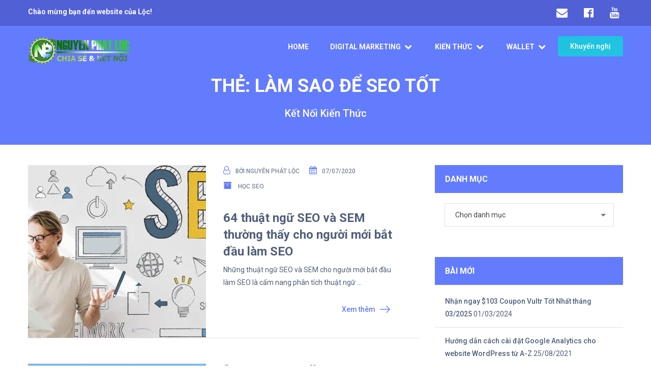

--- FILE ---
content_type: text/html; charset=UTF-8
request_url: https://nguyenphatloc.com/tag/lam-sao-de-seo-tot/
body_size: 23668
content:
<!doctype html>
<html class="no-js" lang="vi" prefix="og: http://ogp.me/ns# fb: http://ogp.me/ns/fb#">
<head itemscope="itemscope" itemtype="http://schema.org/WebSite"><meta name='robots' content='index, follow, max-image-preview:large, max-snippet:-1, max-video-preview:-1' />
<meta charset="UTF-8"><script>if(navigator.userAgent.match(/MSIE|Internet Explorer/i)||navigator.userAgent.match(/Trident\/7\..*?rv:11/i)){var href=document.location.href;if(!href.match(/[?&]nowprocket/)){if(href.indexOf("?")==-1){if(href.indexOf("#")==-1){document.location.href=href+"?nowprocket=1"}else{document.location.href=href.replace("#","?nowprocket=1#")}}else{if(href.indexOf("#")==-1){document.location.href=href+"&nowprocket=1"}else{document.location.href=href.replace("#","&nowprocket=1#")}}}}</script><script>(()=>{class RocketLazyLoadScripts{constructor(){this.v="2.0.4",this.userEvents=["keydown","keyup","mousedown","mouseup","mousemove","mouseover","mouseout","touchmove","touchstart","touchend","touchcancel","wheel","click","dblclick","input"],this.attributeEvents=["onblur","onclick","oncontextmenu","ondblclick","onfocus","onmousedown","onmouseenter","onmouseleave","onmousemove","onmouseout","onmouseover","onmouseup","onmousewheel","onscroll","onsubmit"]}async t(){this.i(),this.o(),/iP(ad|hone)/.test(navigator.userAgent)&&this.h(),this.u(),this.l(this),this.m(),this.k(this),this.p(this),this._(),await Promise.all([this.R(),this.L()]),this.lastBreath=Date.now(),this.S(this),this.P(),this.D(),this.O(),this.M(),await this.C(this.delayedScripts.normal),await this.C(this.delayedScripts.defer),await this.C(this.delayedScripts.async),await this.T(),await this.F(),await this.j(),await this.A(),window.dispatchEvent(new Event("rocket-allScriptsLoaded")),this.everythingLoaded=!0,this.lastTouchEnd&&await new Promise(t=>setTimeout(t,500-Date.now()+this.lastTouchEnd)),this.I(),this.H(),this.U(),this.W()}i(){this.CSPIssue=sessionStorage.getItem("rocketCSPIssue"),document.addEventListener("securitypolicyviolation",t=>{this.CSPIssue||"script-src-elem"!==t.violatedDirective||"data"!==t.blockedURI||(this.CSPIssue=!0,sessionStorage.setItem("rocketCSPIssue",!0))},{isRocket:!0})}o(){window.addEventListener("pageshow",t=>{this.persisted=t.persisted,this.realWindowLoadedFired=!0},{isRocket:!0}),window.addEventListener("pagehide",()=>{this.onFirstUserAction=null},{isRocket:!0})}h(){let t;function e(e){t=e}window.addEventListener("touchstart",e,{isRocket:!0}),window.addEventListener("touchend",function i(o){o.changedTouches[0]&&t.changedTouches[0]&&Math.abs(o.changedTouches[0].pageX-t.changedTouches[0].pageX)<10&&Math.abs(o.changedTouches[0].pageY-t.changedTouches[0].pageY)<10&&o.timeStamp-t.timeStamp<200&&(window.removeEventListener("touchstart",e,{isRocket:!0}),window.removeEventListener("touchend",i,{isRocket:!0}),"INPUT"===o.target.tagName&&"text"===o.target.type||(o.target.dispatchEvent(new TouchEvent("touchend",{target:o.target,bubbles:!0})),o.target.dispatchEvent(new MouseEvent("mouseover",{target:o.target,bubbles:!0})),o.target.dispatchEvent(new PointerEvent("click",{target:o.target,bubbles:!0,cancelable:!0,detail:1,clientX:o.changedTouches[0].clientX,clientY:o.changedTouches[0].clientY})),event.preventDefault()))},{isRocket:!0})}q(t){this.userActionTriggered||("mousemove"!==t.type||this.firstMousemoveIgnored?"keyup"===t.type||"mouseover"===t.type||"mouseout"===t.type||(this.userActionTriggered=!0,this.onFirstUserAction&&this.onFirstUserAction()):this.firstMousemoveIgnored=!0),"click"===t.type&&t.preventDefault(),t.stopPropagation(),t.stopImmediatePropagation(),"touchstart"===this.lastEvent&&"touchend"===t.type&&(this.lastTouchEnd=Date.now()),"click"===t.type&&(this.lastTouchEnd=0),this.lastEvent=t.type,t.composedPath&&t.composedPath()[0].getRootNode()instanceof ShadowRoot&&(t.rocketTarget=t.composedPath()[0]),this.savedUserEvents.push(t)}u(){this.savedUserEvents=[],this.userEventHandler=this.q.bind(this),this.userEvents.forEach(t=>window.addEventListener(t,this.userEventHandler,{passive:!1,isRocket:!0})),document.addEventListener("visibilitychange",this.userEventHandler,{isRocket:!0})}U(){this.userEvents.forEach(t=>window.removeEventListener(t,this.userEventHandler,{passive:!1,isRocket:!0})),document.removeEventListener("visibilitychange",this.userEventHandler,{isRocket:!0}),this.savedUserEvents.forEach(t=>{(t.rocketTarget||t.target).dispatchEvent(new window[t.constructor.name](t.type,t))})}m(){const t="return false",e=Array.from(this.attributeEvents,t=>"data-rocket-"+t),i="["+this.attributeEvents.join("],[")+"]",o="[data-rocket-"+this.attributeEvents.join("],[data-rocket-")+"]",s=(e,i,o)=>{o&&o!==t&&(e.setAttribute("data-rocket-"+i,o),e["rocket"+i]=new Function("event",o),e.setAttribute(i,t))};new MutationObserver(t=>{for(const n of t)"attributes"===n.type&&(n.attributeName.startsWith("data-rocket-")||this.everythingLoaded?n.attributeName.startsWith("data-rocket-")&&this.everythingLoaded&&this.N(n.target,n.attributeName.substring(12)):s(n.target,n.attributeName,n.target.getAttribute(n.attributeName))),"childList"===n.type&&n.addedNodes.forEach(t=>{if(t.nodeType===Node.ELEMENT_NODE)if(this.everythingLoaded)for(const i of[t,...t.querySelectorAll(o)])for(const t of i.getAttributeNames())e.includes(t)&&this.N(i,t.substring(12));else for(const e of[t,...t.querySelectorAll(i)])for(const t of e.getAttributeNames())this.attributeEvents.includes(t)&&s(e,t,e.getAttribute(t))})}).observe(document,{subtree:!0,childList:!0,attributeFilter:[...this.attributeEvents,...e]})}I(){this.attributeEvents.forEach(t=>{document.querySelectorAll("[data-rocket-"+t+"]").forEach(e=>{this.N(e,t)})})}N(t,e){const i=t.getAttribute("data-rocket-"+e);i&&(t.setAttribute(e,i),t.removeAttribute("data-rocket-"+e))}k(t){Object.defineProperty(HTMLElement.prototype,"onclick",{get(){return this.rocketonclick||null},set(e){this.rocketonclick=e,this.setAttribute(t.everythingLoaded?"onclick":"data-rocket-onclick","this.rocketonclick(event)")}})}S(t){function e(e,i){let o=e[i];e[i]=null,Object.defineProperty(e,i,{get:()=>o,set(s){t.everythingLoaded?o=s:e["rocket"+i]=o=s}})}e(document,"onreadystatechange"),e(window,"onload"),e(window,"onpageshow");try{Object.defineProperty(document,"readyState",{get:()=>t.rocketReadyState,set(e){t.rocketReadyState=e},configurable:!0}),document.readyState="loading"}catch(t){console.log("WPRocket DJE readyState conflict, bypassing")}}l(t){this.originalAddEventListener=EventTarget.prototype.addEventListener,this.originalRemoveEventListener=EventTarget.prototype.removeEventListener,this.savedEventListeners=[],EventTarget.prototype.addEventListener=function(e,i,o){o&&o.isRocket||!t.B(e,this)&&!t.userEvents.includes(e)||t.B(e,this)&&!t.userActionTriggered||e.startsWith("rocket-")||t.everythingLoaded?t.originalAddEventListener.call(this,e,i,o):(t.savedEventListeners.push({target:this,remove:!1,type:e,func:i,options:o}),"mouseenter"!==e&&"mouseleave"!==e||t.originalAddEventListener.call(this,e,t.savedUserEvents.push,o))},EventTarget.prototype.removeEventListener=function(e,i,o){o&&o.isRocket||!t.B(e,this)&&!t.userEvents.includes(e)||t.B(e,this)&&!t.userActionTriggered||e.startsWith("rocket-")||t.everythingLoaded?t.originalRemoveEventListener.call(this,e,i,o):t.savedEventListeners.push({target:this,remove:!0,type:e,func:i,options:o})}}J(t,e){this.savedEventListeners=this.savedEventListeners.filter(i=>{let o=i.type,s=i.target||window;return e!==o||t!==s||(this.B(o,s)&&(i.type="rocket-"+o),this.$(i),!1)})}H(){EventTarget.prototype.addEventListener=this.originalAddEventListener,EventTarget.prototype.removeEventListener=this.originalRemoveEventListener,this.savedEventListeners.forEach(t=>this.$(t))}$(t){t.remove?this.originalRemoveEventListener.call(t.target,t.type,t.func,t.options):this.originalAddEventListener.call(t.target,t.type,t.func,t.options)}p(t){let e;function i(e){return t.everythingLoaded?e:e.split(" ").map(t=>"load"===t||t.startsWith("load.")?"rocket-jquery-load":t).join(" ")}function o(o){function s(e){const s=o.fn[e];o.fn[e]=o.fn.init.prototype[e]=function(){return this[0]===window&&t.userActionTriggered&&("string"==typeof arguments[0]||arguments[0]instanceof String?arguments[0]=i(arguments[0]):"object"==typeof arguments[0]&&Object.keys(arguments[0]).forEach(t=>{const e=arguments[0][t];delete arguments[0][t],arguments[0][i(t)]=e})),s.apply(this,arguments),this}}if(o&&o.fn&&!t.allJQueries.includes(o)){const e={DOMContentLoaded:[],"rocket-DOMContentLoaded":[]};for(const t in e)document.addEventListener(t,()=>{e[t].forEach(t=>t())},{isRocket:!0});o.fn.ready=o.fn.init.prototype.ready=function(i){function s(){parseInt(o.fn.jquery)>2?setTimeout(()=>i.bind(document)(o)):i.bind(document)(o)}return"function"==typeof i&&(t.realDomReadyFired?!t.userActionTriggered||t.fauxDomReadyFired?s():e["rocket-DOMContentLoaded"].push(s):e.DOMContentLoaded.push(s)),o([])},s("on"),s("one"),s("off"),t.allJQueries.push(o)}e=o}t.allJQueries=[],o(window.jQuery),Object.defineProperty(window,"jQuery",{get:()=>e,set(t){o(t)}})}P(){const t=new Map;document.write=document.writeln=function(e){const i=document.currentScript,o=document.createRange(),s=i.parentElement;let n=t.get(i);void 0===n&&(n=i.nextSibling,t.set(i,n));const c=document.createDocumentFragment();o.setStart(c,0),c.appendChild(o.createContextualFragment(e)),s.insertBefore(c,n)}}async R(){return new Promise(t=>{this.userActionTriggered?t():this.onFirstUserAction=t})}async L(){return new Promise(t=>{document.addEventListener("DOMContentLoaded",()=>{this.realDomReadyFired=!0,t()},{isRocket:!0})})}async j(){return this.realWindowLoadedFired?Promise.resolve():new Promise(t=>{window.addEventListener("load",t,{isRocket:!0})})}M(){this.pendingScripts=[];this.scriptsMutationObserver=new MutationObserver(t=>{for(const e of t)e.addedNodes.forEach(t=>{"SCRIPT"!==t.tagName||t.noModule||t.isWPRocket||this.pendingScripts.push({script:t,promise:new Promise(e=>{const i=()=>{const i=this.pendingScripts.findIndex(e=>e.script===t);i>=0&&this.pendingScripts.splice(i,1),e()};t.addEventListener("load",i,{isRocket:!0}),t.addEventListener("error",i,{isRocket:!0}),setTimeout(i,1e3)})})})}),this.scriptsMutationObserver.observe(document,{childList:!0,subtree:!0})}async F(){await this.X(),this.pendingScripts.length?(await this.pendingScripts[0].promise,await this.F()):this.scriptsMutationObserver.disconnect()}D(){this.delayedScripts={normal:[],async:[],defer:[]},document.querySelectorAll("script[type$=rocketlazyloadscript]").forEach(t=>{t.hasAttribute("data-rocket-src")?t.hasAttribute("async")&&!1!==t.async?this.delayedScripts.async.push(t):t.hasAttribute("defer")&&!1!==t.defer||"module"===t.getAttribute("data-rocket-type")?this.delayedScripts.defer.push(t):this.delayedScripts.normal.push(t):this.delayedScripts.normal.push(t)})}async _(){await this.L();let t=[];document.querySelectorAll("script[type$=rocketlazyloadscript][data-rocket-src]").forEach(e=>{let i=e.getAttribute("data-rocket-src");if(i&&!i.startsWith("data:")){i.startsWith("//")&&(i=location.protocol+i);try{const o=new URL(i).origin;o!==location.origin&&t.push({src:o,crossOrigin:e.crossOrigin||"module"===e.getAttribute("data-rocket-type")})}catch(t){}}}),t=[...new Map(t.map(t=>[JSON.stringify(t),t])).values()],this.Y(t,"preconnect")}async G(t){if(await this.K(),!0!==t.noModule||!("noModule"in HTMLScriptElement.prototype))return new Promise(e=>{let i;function o(){(i||t).setAttribute("data-rocket-status","executed"),e()}try{if(navigator.userAgent.includes("Firefox/")||""===navigator.vendor||this.CSPIssue)i=document.createElement("script"),[...t.attributes].forEach(t=>{let e=t.nodeName;"type"!==e&&("data-rocket-type"===e&&(e="type"),"data-rocket-src"===e&&(e="src"),i.setAttribute(e,t.nodeValue))}),t.text&&(i.text=t.text),t.nonce&&(i.nonce=t.nonce),i.hasAttribute("src")?(i.addEventListener("load",o,{isRocket:!0}),i.addEventListener("error",()=>{i.setAttribute("data-rocket-status","failed-network"),e()},{isRocket:!0}),setTimeout(()=>{i.isConnected||e()},1)):(i.text=t.text,o()),i.isWPRocket=!0,t.parentNode.replaceChild(i,t);else{const i=t.getAttribute("data-rocket-type"),s=t.getAttribute("data-rocket-src");i?(t.type=i,t.removeAttribute("data-rocket-type")):t.removeAttribute("type"),t.addEventListener("load",o,{isRocket:!0}),t.addEventListener("error",i=>{this.CSPIssue&&i.target.src.startsWith("data:")?(console.log("WPRocket: CSP fallback activated"),t.removeAttribute("src"),this.G(t).then(e)):(t.setAttribute("data-rocket-status","failed-network"),e())},{isRocket:!0}),s?(t.fetchPriority="high",t.removeAttribute("data-rocket-src"),t.src=s):t.src="data:text/javascript;base64,"+window.btoa(unescape(encodeURIComponent(t.text)))}}catch(i){t.setAttribute("data-rocket-status","failed-transform"),e()}});t.setAttribute("data-rocket-status","skipped")}async C(t){const e=t.shift();return e?(e.isConnected&&await this.G(e),this.C(t)):Promise.resolve()}O(){this.Y([...this.delayedScripts.normal,...this.delayedScripts.defer,...this.delayedScripts.async],"preload")}Y(t,e){this.trash=this.trash||[];let i=!0;var o=document.createDocumentFragment();t.forEach(t=>{const s=t.getAttribute&&t.getAttribute("data-rocket-src")||t.src;if(s&&!s.startsWith("data:")){const n=document.createElement("link");n.href=s,n.rel=e,"preconnect"!==e&&(n.as="script",n.fetchPriority=i?"high":"low"),t.getAttribute&&"module"===t.getAttribute("data-rocket-type")&&(n.crossOrigin=!0),t.crossOrigin&&(n.crossOrigin=t.crossOrigin),t.integrity&&(n.integrity=t.integrity),t.nonce&&(n.nonce=t.nonce),o.appendChild(n),this.trash.push(n),i=!1}}),document.head.appendChild(o)}W(){this.trash.forEach(t=>t.remove())}async T(){try{document.readyState="interactive"}catch(t){}this.fauxDomReadyFired=!0;try{await this.K(),this.J(document,"readystatechange"),document.dispatchEvent(new Event("rocket-readystatechange")),await this.K(),document.rocketonreadystatechange&&document.rocketonreadystatechange(),await this.K(),this.J(document,"DOMContentLoaded"),document.dispatchEvent(new Event("rocket-DOMContentLoaded")),await this.K(),this.J(window,"DOMContentLoaded"),window.dispatchEvent(new Event("rocket-DOMContentLoaded"))}catch(t){console.error(t)}}async A(){try{document.readyState="complete"}catch(t){}try{await this.K(),this.J(document,"readystatechange"),document.dispatchEvent(new Event("rocket-readystatechange")),await this.K(),document.rocketonreadystatechange&&document.rocketonreadystatechange(),await this.K(),this.J(window,"load"),window.dispatchEvent(new Event("rocket-load")),await this.K(),window.rocketonload&&window.rocketonload(),await this.K(),this.allJQueries.forEach(t=>t(window).trigger("rocket-jquery-load")),await this.K(),this.J(window,"pageshow");const t=new Event("rocket-pageshow");t.persisted=this.persisted,window.dispatchEvent(t),await this.K(),window.rocketonpageshow&&window.rocketonpageshow({persisted:this.persisted})}catch(t){console.error(t)}}async K(){Date.now()-this.lastBreath>45&&(await this.X(),this.lastBreath=Date.now())}async X(){return document.hidden?new Promise(t=>setTimeout(t)):new Promise(t=>requestAnimationFrame(t))}B(t,e){return e===document&&"readystatechange"===t||(e===document&&"DOMContentLoaded"===t||(e===window&&"DOMContentLoaded"===t||(e===window&&"load"===t||e===window&&"pageshow"===t)))}static run(){(new RocketLazyLoadScripts).t()}}RocketLazyLoadScripts.run()})();</script>
	
<link rel="profile" href="https://gmpg.org/xfn/11">
<meta name="viewport" content="width=device-width, initial-scale=1.0">
<meta itemprop="name" content="Nguyễn Phát Lộc">
<meta itemprop="url" content="https://nguyenphatloc.com">
	<!-- This site is optimized with the Yoast SEO Premium plugin v26.2 (Yoast SEO v26.2) - https://yoast.com/wordpress/plugins/seo/ -->
	<title>làm sao để seo tốt - Nguyễn Phát Lộc</title>
	<link rel="canonical" href="https://nguyenphatloc.com/tag/lam-sao-de-seo-tot/" />
	<meta property="og:locale" content="vi_VN" />
	<meta property="og:type" content="article" />
	<meta property="og:title" content="Lưu trữ làm sao để seo tốt" />
	<meta property="og:url" content="https://nguyenphatloc.com/tag/lam-sao-de-seo-tot/" />
	<meta property="og:site_name" content="Nguyễn Phát Lộc" />
	<meta property="og:image" content="https://i0.wp.com/nguyenphatloc.com/wp-content/uploads/2021/03/thumbnail-phat-loc-blogger.jpg?fit=1200%2C628&ssl=1" />
	<meta property="og:image:width" content="1200" />
	<meta property="og:image:height" content="628" />
	<meta property="og:image:type" content="image/jpeg" />
	<meta name="twitter:card" content="summary_large_image" />
	<meta name="twitter:site" content="@NezryNguyen" />
	<script type="application/ld+json" class="yoast-schema-graph">{"@context":"https://schema.org","@graph":[{"@type":"CollectionPage","@id":"https://nguyenphatloc.com/tag/lam-sao-de-seo-tot/","url":"https://nguyenphatloc.com/tag/lam-sao-de-seo-tot/","name":"làm sao để seo tốt - Nguyễn Phát Lộc","isPartOf":{"@id":"https://nguyenphatloc.com/#website"},"primaryImageOfPage":{"@id":"https://nguyenphatloc.com/tag/lam-sao-de-seo-tot/#primaryimage"},"image":{"@id":"https://nguyenphatloc.com/tag/lam-sao-de-seo-tot/#primaryimage"},"thumbnailUrl":"https://i0.wp.com/nguyenphatloc.com/wp-content/uploads/2018/01/nhung-thuat-ngu-seo-va-sem-cho-nguoi-moi-bat-dau-lam-seo.jpg?fit=650%2C340&ssl=1","breadcrumb":{"@id":"https://nguyenphatloc.com/tag/lam-sao-de-seo-tot/#breadcrumb"},"inLanguage":"vi"},{"@type":"ImageObject","inLanguage":"vi","@id":"https://nguyenphatloc.com/tag/lam-sao-de-seo-tot/#primaryimage","url":"https://i0.wp.com/nguyenphatloc.com/wp-content/uploads/2018/01/nhung-thuat-ngu-seo-va-sem-cho-nguoi-moi-bat-dau-lam-seo.jpg?fit=650%2C340&ssl=1","contentUrl":"https://i0.wp.com/nguyenphatloc.com/wp-content/uploads/2018/01/nhung-thuat-ngu-seo-va-sem-cho-nguoi-moi-bat-dau-lam-seo.jpg?fit=650%2C340&ssl=1","width":650,"height":340,"caption":"Thuật ngữ SEO và SEM cho người mới bắt đầu làm SEO"},{"@type":"BreadcrumbList","@id":"https://nguyenphatloc.com/tag/lam-sao-de-seo-tot/#breadcrumb","itemListElement":[{"@type":"ListItem","position":1,"name":"Home","item":"https://nguyenphatloc.com/"},{"@type":"ListItem","position":2,"name":"làm sao để seo tốt"}]},{"@type":"WebSite","@id":"https://nguyenphatloc.com/#website","url":"https://nguyenphatloc.com/","name":"Nguyễn Phát Lộc","description":"Sống là cho đi, sống là chia sẻ","publisher":{"@id":"https://nguyenphatloc.com/#/schema/person/b7649c361980a46ef32533b34f8f6bf2"},"potentialAction":[{"@type":"SearchAction","target":{"@type":"EntryPoint","urlTemplate":"https://nguyenphatloc.com/?s={search_term_string}"},"query-input":{"@type":"PropertyValueSpecification","valueRequired":true,"valueName":"search_term_string"}}],"inLanguage":"vi"},{"@type":["Person","Organization"],"@id":"https://nguyenphatloc.com/#/schema/person/b7649c361980a46ef32533b34f8f6bf2","name":"Nguyễn Phát Lộc","image":{"@type":"ImageObject","inLanguage":"vi","@id":"https://nguyenphatloc.com/#/schema/person/image/","url":"https://nguyenphatloc.com/wp-content/uploads/2021/03/LOGO-1060x300-1.png","contentUrl":"https://nguyenphatloc.com/wp-content/uploads/2021/03/LOGO-1060x300-1.png","width":1060,"height":300,"caption":"Nguyễn Phát Lộc"},"logo":{"@id":"https://nguyenphatloc.com/#/schema/person/image/"},"description":"Yêu nghệ thuật, thích chia sẻ. Kinh doanh từ 2013. Build Web, Project Team và Content Writer từ 2014. SEO và Affliate từ năm 2017. Phương châm: \"Sống là cho đi, sống phải hết mình\".","sameAs":["https://nguyenphatloc.com","https://www.facebook.com/BloggerNguyenPhatLoc","https://www.instagram.com/nickynezry/","https://www.linkedin.com/in/nguyenphatloc/","https://www.pinterest.com/nickynezry/","https://x.com/https://twitter.com/NezryNguyen"]}]}</script>
	<!-- / Yoast SEO Premium plugin. -->


<link rel='dns-prefetch' href='//nguyenphatloc.com' />
<link rel='dns-prefetch' href='//stats.wp.com' />
<link rel='dns-prefetch' href='//fonts.googleapis.com' />
<link rel='preconnect' href='//i0.wp.com' />
<link rel='preconnect' href='//c0.wp.com' />
<link rel="alternate" type="application/rss+xml" title="Dòng thông tin Nguyễn Phát Lộc &raquo;" href="https://nguyenphatloc.com/feed/" />
<link rel="alternate" type="application/rss+xml" title="Nguyễn Phát Lộc &raquo; Dòng bình luận" href="https://nguyenphatloc.com/comments/feed/" />
			<link rel="shortcut icon" href="https://nguyenphatloc.com/wp-content/uploads/2019/09/NEW-LOGO-600.png" type="image/x-icon" />
		
					<link rel="apple-touch-icon-precomposed" href="https://nguyenphatloc.com/wp-content/uploads/2019/09/NEW-LOGO-600.png">
		
					<meta name="msapplication-TileColor" content="#ffffff">
			<meta name="msapplication-TileImage" content="https://nguyenphatloc.com/wp-content/uploads/2019/09/NEW-LOGO-600.png">
		<link rel="alternate" type="application/rss+xml" title="Dòng thông tin cho Thẻ Nguyễn Phát Lộc &raquo; làm sao để seo tốt" href="https://nguyenphatloc.com/tag/lam-sao-de-seo-tot/feed/" />
<style id='wp-img-auto-sizes-contain-inline-css' type='text/css'>
img:is([sizes=auto i],[sizes^="auto," i]){contain-intrinsic-size:3000px 1500px}
/*# sourceURL=wp-img-auto-sizes-contain-inline-css */
</style>
<style id='wp-emoji-styles-inline-css' type='text/css'>

	img.wp-smiley, img.emoji {
		display: inline !important;
		border: none !important;
		box-shadow: none !important;
		height: 1em !important;
		width: 1em !important;
		margin: 0 0.07em !important;
		vertical-align: -0.1em !important;
		background: none !important;
		padding: 0 !important;
	}
/*# sourceURL=wp-emoji-styles-inline-css */
</style>
<style id='wp-block-library-inline-css' type='text/css'>
:root{--wp-block-synced-color:#7a00df;--wp-block-synced-color--rgb:122,0,223;--wp-bound-block-color:var(--wp-block-synced-color);--wp-editor-canvas-background:#ddd;--wp-admin-theme-color:#007cba;--wp-admin-theme-color--rgb:0,124,186;--wp-admin-theme-color-darker-10:#006ba1;--wp-admin-theme-color-darker-10--rgb:0,107,160.5;--wp-admin-theme-color-darker-20:#005a87;--wp-admin-theme-color-darker-20--rgb:0,90,135;--wp-admin-border-width-focus:2px}@media (min-resolution:192dpi){:root{--wp-admin-border-width-focus:1.5px}}.wp-element-button{cursor:pointer}:root .has-very-light-gray-background-color{background-color:#eee}:root .has-very-dark-gray-background-color{background-color:#313131}:root .has-very-light-gray-color{color:#eee}:root .has-very-dark-gray-color{color:#313131}:root .has-vivid-green-cyan-to-vivid-cyan-blue-gradient-background{background:linear-gradient(135deg,#00d084,#0693e3)}:root .has-purple-crush-gradient-background{background:linear-gradient(135deg,#34e2e4,#4721fb 50%,#ab1dfe)}:root .has-hazy-dawn-gradient-background{background:linear-gradient(135deg,#faaca8,#dad0ec)}:root .has-subdued-olive-gradient-background{background:linear-gradient(135deg,#fafae1,#67a671)}:root .has-atomic-cream-gradient-background{background:linear-gradient(135deg,#fdd79a,#004a59)}:root .has-nightshade-gradient-background{background:linear-gradient(135deg,#330968,#31cdcf)}:root .has-midnight-gradient-background{background:linear-gradient(135deg,#020381,#2874fc)}:root{--wp--preset--font-size--normal:16px;--wp--preset--font-size--huge:42px}.has-regular-font-size{font-size:1em}.has-larger-font-size{font-size:2.625em}.has-normal-font-size{font-size:var(--wp--preset--font-size--normal)}.has-huge-font-size{font-size:var(--wp--preset--font-size--huge)}.has-text-align-center{text-align:center}.has-text-align-left{text-align:left}.has-text-align-right{text-align:right}.has-fit-text{white-space:nowrap!important}#end-resizable-editor-section{display:none}.aligncenter{clear:both}.items-justified-left{justify-content:flex-start}.items-justified-center{justify-content:center}.items-justified-right{justify-content:flex-end}.items-justified-space-between{justify-content:space-between}.screen-reader-text{border:0;clip-path:inset(50%);height:1px;margin:-1px;overflow:hidden;padding:0;position:absolute;width:1px;word-wrap:normal!important}.screen-reader-text:focus{background-color:#ddd;clip-path:none;color:#444;display:block;font-size:1em;height:auto;left:5px;line-height:normal;padding:15px 23px 14px;text-decoration:none;top:5px;width:auto;z-index:100000}html :where(.has-border-color){border-style:solid}html :where([style*=border-top-color]){border-top-style:solid}html :where([style*=border-right-color]){border-right-style:solid}html :where([style*=border-bottom-color]){border-bottom-style:solid}html :where([style*=border-left-color]){border-left-style:solid}html :where([style*=border-width]){border-style:solid}html :where([style*=border-top-width]){border-top-style:solid}html :where([style*=border-right-width]){border-right-style:solid}html :where([style*=border-bottom-width]){border-bottom-style:solid}html :where([style*=border-left-width]){border-left-style:solid}html :where(img[class*=wp-image-]){height:auto;max-width:100%}:where(figure){margin:0 0 1em}html :where(.is-position-sticky){--wp-admin--admin-bar--position-offset:var(--wp-admin--admin-bar--height,0px)}@media screen and (max-width:600px){html :where(.is-position-sticky){--wp-admin--admin-bar--position-offset:0px}}

/*# sourceURL=wp-block-library-inline-css */
</style><style id='global-styles-inline-css' type='text/css'>
:root{--wp--preset--aspect-ratio--square: 1;--wp--preset--aspect-ratio--4-3: 4/3;--wp--preset--aspect-ratio--3-4: 3/4;--wp--preset--aspect-ratio--3-2: 3/2;--wp--preset--aspect-ratio--2-3: 2/3;--wp--preset--aspect-ratio--16-9: 16/9;--wp--preset--aspect-ratio--9-16: 9/16;--wp--preset--color--black: #000000;--wp--preset--color--cyan-bluish-gray: #abb8c3;--wp--preset--color--white: #ffffff;--wp--preset--color--pale-pink: #f78da7;--wp--preset--color--vivid-red: #cf2e2e;--wp--preset--color--luminous-vivid-orange: #ff6900;--wp--preset--color--luminous-vivid-amber: #fcb900;--wp--preset--color--light-green-cyan: #7bdcb5;--wp--preset--color--vivid-green-cyan: #00d084;--wp--preset--color--pale-cyan-blue: #8ed1fc;--wp--preset--color--vivid-cyan-blue: #0693e3;--wp--preset--color--vivid-purple: #9b51e0;--wp--preset--gradient--vivid-cyan-blue-to-vivid-purple: linear-gradient(135deg,rgb(6,147,227) 0%,rgb(155,81,224) 100%);--wp--preset--gradient--light-green-cyan-to-vivid-green-cyan: linear-gradient(135deg,rgb(122,220,180) 0%,rgb(0,208,130) 100%);--wp--preset--gradient--luminous-vivid-amber-to-luminous-vivid-orange: linear-gradient(135deg,rgb(252,185,0) 0%,rgb(255,105,0) 100%);--wp--preset--gradient--luminous-vivid-orange-to-vivid-red: linear-gradient(135deg,rgb(255,105,0) 0%,rgb(207,46,46) 100%);--wp--preset--gradient--very-light-gray-to-cyan-bluish-gray: linear-gradient(135deg,rgb(238,238,238) 0%,rgb(169,184,195) 100%);--wp--preset--gradient--cool-to-warm-spectrum: linear-gradient(135deg,rgb(74,234,220) 0%,rgb(151,120,209) 20%,rgb(207,42,186) 40%,rgb(238,44,130) 60%,rgb(251,105,98) 80%,rgb(254,248,76) 100%);--wp--preset--gradient--blush-light-purple: linear-gradient(135deg,rgb(255,206,236) 0%,rgb(152,150,240) 100%);--wp--preset--gradient--blush-bordeaux: linear-gradient(135deg,rgb(254,205,165) 0%,rgb(254,45,45) 50%,rgb(107,0,62) 100%);--wp--preset--gradient--luminous-dusk: linear-gradient(135deg,rgb(255,203,112) 0%,rgb(199,81,192) 50%,rgb(65,88,208) 100%);--wp--preset--gradient--pale-ocean: linear-gradient(135deg,rgb(255,245,203) 0%,rgb(182,227,212) 50%,rgb(51,167,181) 100%);--wp--preset--gradient--electric-grass: linear-gradient(135deg,rgb(202,248,128) 0%,rgb(113,206,126) 100%);--wp--preset--gradient--midnight: linear-gradient(135deg,rgb(2,3,129) 0%,rgb(40,116,252) 100%);--wp--preset--font-size--small: 13px;--wp--preset--font-size--medium: 20px;--wp--preset--font-size--large: 36px;--wp--preset--font-size--x-large: 42px;--wp--preset--spacing--20: 0.44rem;--wp--preset--spacing--30: 0.67rem;--wp--preset--spacing--40: 1rem;--wp--preset--spacing--50: 1.5rem;--wp--preset--spacing--60: 2.25rem;--wp--preset--spacing--70: 3.38rem;--wp--preset--spacing--80: 5.06rem;--wp--preset--shadow--natural: 6px 6px 9px rgba(0, 0, 0, 0.2);--wp--preset--shadow--deep: 12px 12px 50px rgba(0, 0, 0, 0.4);--wp--preset--shadow--sharp: 6px 6px 0px rgba(0, 0, 0, 0.2);--wp--preset--shadow--outlined: 6px 6px 0px -3px rgb(255, 255, 255), 6px 6px rgb(0, 0, 0);--wp--preset--shadow--crisp: 6px 6px 0px rgb(0, 0, 0);}:where(.is-layout-flex){gap: 0.5em;}:where(.is-layout-grid){gap: 0.5em;}body .is-layout-flex{display: flex;}.is-layout-flex{flex-wrap: wrap;align-items: center;}.is-layout-flex > :is(*, div){margin: 0;}body .is-layout-grid{display: grid;}.is-layout-grid > :is(*, div){margin: 0;}:where(.wp-block-columns.is-layout-flex){gap: 2em;}:where(.wp-block-columns.is-layout-grid){gap: 2em;}:where(.wp-block-post-template.is-layout-flex){gap: 1.25em;}:where(.wp-block-post-template.is-layout-grid){gap: 1.25em;}.has-black-color{color: var(--wp--preset--color--black) !important;}.has-cyan-bluish-gray-color{color: var(--wp--preset--color--cyan-bluish-gray) !important;}.has-white-color{color: var(--wp--preset--color--white) !important;}.has-pale-pink-color{color: var(--wp--preset--color--pale-pink) !important;}.has-vivid-red-color{color: var(--wp--preset--color--vivid-red) !important;}.has-luminous-vivid-orange-color{color: var(--wp--preset--color--luminous-vivid-orange) !important;}.has-luminous-vivid-amber-color{color: var(--wp--preset--color--luminous-vivid-amber) !important;}.has-light-green-cyan-color{color: var(--wp--preset--color--light-green-cyan) !important;}.has-vivid-green-cyan-color{color: var(--wp--preset--color--vivid-green-cyan) !important;}.has-pale-cyan-blue-color{color: var(--wp--preset--color--pale-cyan-blue) !important;}.has-vivid-cyan-blue-color{color: var(--wp--preset--color--vivid-cyan-blue) !important;}.has-vivid-purple-color{color: var(--wp--preset--color--vivid-purple) !important;}.has-black-background-color{background-color: var(--wp--preset--color--black) !important;}.has-cyan-bluish-gray-background-color{background-color: var(--wp--preset--color--cyan-bluish-gray) !important;}.has-white-background-color{background-color: var(--wp--preset--color--white) !important;}.has-pale-pink-background-color{background-color: var(--wp--preset--color--pale-pink) !important;}.has-vivid-red-background-color{background-color: var(--wp--preset--color--vivid-red) !important;}.has-luminous-vivid-orange-background-color{background-color: var(--wp--preset--color--luminous-vivid-orange) !important;}.has-luminous-vivid-amber-background-color{background-color: var(--wp--preset--color--luminous-vivid-amber) !important;}.has-light-green-cyan-background-color{background-color: var(--wp--preset--color--light-green-cyan) !important;}.has-vivid-green-cyan-background-color{background-color: var(--wp--preset--color--vivid-green-cyan) !important;}.has-pale-cyan-blue-background-color{background-color: var(--wp--preset--color--pale-cyan-blue) !important;}.has-vivid-cyan-blue-background-color{background-color: var(--wp--preset--color--vivid-cyan-blue) !important;}.has-vivid-purple-background-color{background-color: var(--wp--preset--color--vivid-purple) !important;}.has-black-border-color{border-color: var(--wp--preset--color--black) !important;}.has-cyan-bluish-gray-border-color{border-color: var(--wp--preset--color--cyan-bluish-gray) !important;}.has-white-border-color{border-color: var(--wp--preset--color--white) !important;}.has-pale-pink-border-color{border-color: var(--wp--preset--color--pale-pink) !important;}.has-vivid-red-border-color{border-color: var(--wp--preset--color--vivid-red) !important;}.has-luminous-vivid-orange-border-color{border-color: var(--wp--preset--color--luminous-vivid-orange) !important;}.has-luminous-vivid-amber-border-color{border-color: var(--wp--preset--color--luminous-vivid-amber) !important;}.has-light-green-cyan-border-color{border-color: var(--wp--preset--color--light-green-cyan) !important;}.has-vivid-green-cyan-border-color{border-color: var(--wp--preset--color--vivid-green-cyan) !important;}.has-pale-cyan-blue-border-color{border-color: var(--wp--preset--color--pale-cyan-blue) !important;}.has-vivid-cyan-blue-border-color{border-color: var(--wp--preset--color--vivid-cyan-blue) !important;}.has-vivid-purple-border-color{border-color: var(--wp--preset--color--vivid-purple) !important;}.has-vivid-cyan-blue-to-vivid-purple-gradient-background{background: var(--wp--preset--gradient--vivid-cyan-blue-to-vivid-purple) !important;}.has-light-green-cyan-to-vivid-green-cyan-gradient-background{background: var(--wp--preset--gradient--light-green-cyan-to-vivid-green-cyan) !important;}.has-luminous-vivid-amber-to-luminous-vivid-orange-gradient-background{background: var(--wp--preset--gradient--luminous-vivid-amber-to-luminous-vivid-orange) !important;}.has-luminous-vivid-orange-to-vivid-red-gradient-background{background: var(--wp--preset--gradient--luminous-vivid-orange-to-vivid-red) !important;}.has-very-light-gray-to-cyan-bluish-gray-gradient-background{background: var(--wp--preset--gradient--very-light-gray-to-cyan-bluish-gray) !important;}.has-cool-to-warm-spectrum-gradient-background{background: var(--wp--preset--gradient--cool-to-warm-spectrum) !important;}.has-blush-light-purple-gradient-background{background: var(--wp--preset--gradient--blush-light-purple) !important;}.has-blush-bordeaux-gradient-background{background: var(--wp--preset--gradient--blush-bordeaux) !important;}.has-luminous-dusk-gradient-background{background: var(--wp--preset--gradient--luminous-dusk) !important;}.has-pale-ocean-gradient-background{background: var(--wp--preset--gradient--pale-ocean) !important;}.has-electric-grass-gradient-background{background: var(--wp--preset--gradient--electric-grass) !important;}.has-midnight-gradient-background{background: var(--wp--preset--gradient--midnight) !important;}.has-small-font-size{font-size: var(--wp--preset--font-size--small) !important;}.has-medium-font-size{font-size: var(--wp--preset--font-size--medium) !important;}.has-large-font-size{font-size: var(--wp--preset--font-size--large) !important;}.has-x-large-font-size{font-size: var(--wp--preset--font-size--x-large) !important;}
/*# sourceURL=global-styles-inline-css */
</style>

<style id='classic-theme-styles-inline-css' type='text/css'>
/*! This file is auto-generated */
.wp-block-button__link{color:#fff;background-color:#32373c;border-radius:9999px;box-shadow:none;text-decoration:none;padding:calc(.667em + 2px) calc(1.333em + 2px);font-size:1.125em}.wp-block-file__button{background:#32373c;color:#fff;text-decoration:none}
/*# sourceURL=/wp-includes/css/classic-themes.min.css */
</style>
<link rel='stylesheet' id='kk-star-ratings-css' href='https://nguyenphatloc.com/wp-content/cache/background-css/1/nguyenphatloc.com/wp-content/plugins/kk-star-ratings/src/core/public/css/kk-star-ratings.min.css?wpr_t=1769255693' type='text/css' media='all' />
<link data-minify="1" rel='stylesheet' id='affcoups-css' href='https://nguyenphatloc.com/wp-content/cache/background-css/1/nguyenphatloc.com/wp-content/cache/min/1/wp-content/plugins/affiliate-coupons/assets/dist/css/main.css?ver=1711909902&wpr_t=1769255693' type='text/css' media='all' />
<link data-minify="1" rel='stylesheet' id='dashicons-css' href='https://nguyenphatloc.com/wp-content/cache/min/1/c/6.9/wp-includes/css/dashicons.min.css?ver=1764780223' type='text/css' media='all' />
<link data-minify="1" rel='stylesheet' id='startup-theme-css' href='https://nguyenphatloc.com/wp-content/cache/background-css/1/nguyenphatloc.com/wp-content/cache/min/1/wp-content/themes/mts_startup/style.css?ver=1711909902&wpr_t=1769255693' type='text/css' media='all' />
<link rel='stylesheet' id='startup_google_fonts-css' href='https://fonts.googleapis.com/css?family=Roboto%3A700%2C500%2C400&#038;subset=vietnamese' type='text/css' media='all' />
<link data-minify="1" rel='stylesheet' id='fontawesome-css' href='https://nguyenphatloc.com/wp-content/cache/min/1/wp-content/themes/mts_startup/css/font-awesome.min.css?ver=1711909902' type='text/css' media='all' />
<link data-minify="1" rel='stylesheet' id='startup-responsive-css' href='https://nguyenphatloc.com/wp-content/cache/min/1/wp-content/themes/mts_startup/css/startup-responsive.css?ver=1711909902' type='text/css' media='all' />
<link rel='stylesheet' id='wpcd-style-css' href='https://nguyenphatloc.com/wp-content/cache/background-css/1/nguyenphatloc.com/wp-content/plugins/wp-coupons-and-deals/assets/css/dist/style.min.css?wpr_t=1769255693' type='text/css' media='all' />
<style id='wpcd-style-inline-css' type='text/css'>
 .coupon-type { background-color: #56b151; } .deal-type { background-color: #56b151; } .wpcd-coupon { border-color: #000000; } 
/*# sourceURL=wpcd-style-inline-css */
</style>
<link data-minify="1" rel='stylesheet' id='startup-dynamic-css-css' href='https://nguyenphatloc.com/wp-content/cache/background-css/1/nguyenphatloc.com/wp-content/cache/min/1/wp-content/uploads/startup-styles/startup-global.css?ver=1711913057&wpr_t=1769255693' type='text/css' media='all' />
<style id='rocket-lazyload-inline-css' type='text/css'>
.rll-youtube-player{position:relative;padding-bottom:56.23%;height:0;overflow:hidden;max-width:100%;}.rll-youtube-player:focus-within{outline: 2px solid currentColor;outline-offset: 5px;}.rll-youtube-player iframe{position:absolute;top:0;left:0;width:100%;height:100%;z-index:100;background:0 0}.rll-youtube-player img{bottom:0;display:block;left:0;margin:auto;max-width:100%;width:100%;position:absolute;right:0;top:0;border:none;height:auto;-webkit-transition:.4s all;-moz-transition:.4s all;transition:.4s all}.rll-youtube-player img:hover{-webkit-filter:brightness(75%)}.rll-youtube-player .play{height:100%;width:100%;left:0;top:0;position:absolute;background:var(--wpr-bg-0ba29b5d-18ae-4ba9-8246-ddc9ebdd5b85) no-repeat center;background-color: transparent !important;cursor:pointer;border:none;}.wp-embed-responsive .wp-has-aspect-ratio .rll-youtube-player{position:absolute;padding-bottom:0;width:100%;height:100%;top:0;bottom:0;left:0;right:0}
/*# sourceURL=rocket-lazyload-inline-css */
</style>
<script type="rocketlazyloadscript" data-rocket-type="text/javascript" data-rocket-src="https://c0.wp.com/c/6.9/wp-includes/js/jquery/jquery.min.js" id="jquery-core-js" data-rocket-defer defer></script>
<script type="rocketlazyloadscript" data-minify="1" data-rocket-type="text/javascript" data-rocket-src="https://nguyenphatloc.com/wp-content/cache/min/1/c/6.9/wp-includes/js/jquery/jquery-migrate.min.js?ver=1764780223" id="jquery-migrate-js" data-rocket-defer defer></script>
<script type="text/javascript" id="wpcd-main-js-js-extra">
/* <![CDATA[ */
var wpcd_object = {"ajaxurl":"https://nguyenphatloc.com/wp-admin/admin-ajax.php","security":"a7f5f1e431"};
var wpcd_main_js = {"minutes":"ph\u00fat","seconds":"gi\u00e2y","hours":"gi\u1edd","day":"ng\u00e0y","week":"tu\u1ea7n","expired_text":"Khuy\u1ebfn m\u1ea1i n\u00e0y \u0111\u00e3 h\u1ebft h\u1ea1n!","word_count":"30","button_text":"Sao ch\u00e9p","after_copy":"\u0110\u00e3 sao ch\u00e9p","vote_success":"You have voted successfully!","vote_fail":"Voting failed!","vote_already":"You have voted already!"};
//# sourceURL=wpcd-main-js-js-extra
/* ]]> */
</script>
<script type="rocketlazyloadscript" data-minify="1" data-rocket-type="text/javascript" data-rocket-src="https://nguyenphatloc.com/wp-content/cache/min/1/wp-content/plugins/wp-coupons-and-deals/assets/js/main.js?ver=1711909903" id="wpcd-main-js-js" data-rocket-defer defer></script>
<link rel="https://api.w.org/" href="https://nguyenphatloc.com/wp-json/" /><link rel="alternate" title="JSON" type="application/json" href="https://nguyenphatloc.com/wp-json/wp/v2/tags/121" /><link rel="EditURI" type="application/rsd+xml" title="RSD" href="https://nguyenphatloc.com/xmlrpc.php?rsd" />
<meta name="generator" content="WordPress 6.9" />
<style type="text/css">
a.shortlink {  }
a.shortlink:hover {  }
</style>
			<style>img#wpstats{display:none}</style>
					<style id="wpsp-style-frontend"></style>
			<link rel="icon" href="https://i0.wp.com/nguyenphatloc.com/wp-content/uploads/2019/09/cropped-NEW-LOGO-600.png?fit=32%2C32&#038;ssl=1" sizes="32x32" />
<link rel="icon" href="https://i0.wp.com/nguyenphatloc.com/wp-content/uploads/2019/09/cropped-NEW-LOGO-600.png?fit=192%2C192&#038;ssl=1" sizes="192x192" />
<link rel="apple-touch-icon" href="https://i0.wp.com/nguyenphatloc.com/wp-content/uploads/2019/09/cropped-NEW-LOGO-600.png?fit=180%2C180&#038;ssl=1" />
<meta name="msapplication-TileImage" content="https://i0.wp.com/nguyenphatloc.com/wp-content/uploads/2019/09/cropped-NEW-LOGO-600.png?fit=270%2C270&#038;ssl=1" />
<!-- Global site tag (gtag.js) - Google Analytics -->
<script type="rocketlazyloadscript" async data-rocket-src="https://www.googletagmanager.com/gtag/js?id=G-YXRDX9D2GK"></script>
<script type="rocketlazyloadscript">
  window.dataLayer = window.dataLayer || [];
  function gtag(){dataLayer.push(arguments);}
  gtag('js', new Date());

  gtag('config', 'G-YXRDX9D2GK');
</script><noscript><style id="rocket-lazyload-nojs-css">.rll-youtube-player, [data-lazy-src]{display:none !important;}</style></noscript><style id="wpr-lazyload-bg-container"></style><style id="wpr-lazyload-bg-exclusion"></style>
<noscript>
<style id="wpr-lazyload-bg-nostyle">.kk-star-ratings .kksr-stars .kksr-star .kksr-icon, .kk-star-ratings:not(.kksr-disabled) .kksr-stars .kksr-star:hover ~ .kksr-star .kksr-icon{--wpr-bg-2648753f-d2f0-4b76-8448-eabe7934523c: url('https://nguyenphatloc.com/wp-content/plugins/kk-star-ratings/src/core/public/svg/inactive.svg');}.kk-star-ratings .kksr-stars .kksr-stars-active .kksr-star .kksr-icon{--wpr-bg-699b405a-7767-490c-a802-0a6b38d8c290: url('https://nguyenphatloc.com/wp-content/plugins/kk-star-ratings/src/core/public/svg/active.svg');}.kk-star-ratings.kksr-disabled .kksr-stars .kksr-stars-active .kksr-star .kksr-icon, .kk-star-ratings:not(.kksr-disabled) .kksr-stars:hover .kksr-star .kksr-icon{--wpr-bg-9264c3d6-c755-4609-ac0e-fbbed6c02c58: url('https://nguyenphatloc.com/wp-content/plugins/kk-star-ratings/src/core/public/svg/selected.svg');}.affcoups .affcoups-clipboard__icon--cut{--wpr-bg-5cdef76e-fd26-4cc3-8928-8ca23bc03d73: url('https://nguyenphatloc.com/wp-content/plugins/affiliate-coupons/assets/img/clipboard/icon-cut.svg');}.affcoups .affcoups-clipboard__icon--cut-white{--wpr-bg-e81a1ecc-4f1f-4e0c-9b66-4612e4d01890: url('https://nguyenphatloc.com/wp-content/plugins/affiliate-coupons/assets/img/clipboard/icon-cut-white.svg');}.affcoups .affcoups-clipboard__icon--copy{--wpr-bg-60bdedc3-744b-4084-ba4f-3bff841cc939: url('https://nguyenphatloc.com/wp-content/plugins/affiliate-coupons/assets/img/clipboard/icon-copy.svg');}.affcoups .affcoups-clipboard__icon--copy-white{--wpr-bg-d41a6aff-ed50-4b0d-8e0e-90cfb5fb1e61: url('https://nguyenphatloc.com/wp-content/plugins/affiliate-coupons/assets/img/clipboard/icon-copy-white.svg');}.affcoups .affcoups-clipboard__icon--paste{--wpr-bg-b7758834-f576-4d26-b4e8-0c3a31288d4b: url('https://nguyenphatloc.com/wp-content/plugins/affiliate-coupons/assets/img/clipboard/icon-paste.svg');}.affcoups .affcoups-clipboard__icon--paste-white{--wpr-bg-7d016510-7659-472e-a9df-84e4d0f10427: url('https://nguyenphatloc.com/wp-content/plugins/affiliate-coupons/assets/img/clipboard/icon-paste-white.svg');}.affcoups .affcoups-icon{--wpr-bg-4e196689-b7b2-47b6-8405-d04f98bf02df: url('https://nguyenphatloc.com/wp-content/plugins/affiliate-coupons/assets/img/icon-affcoups.png');}.affcoups .affcoups-icon-hand-right{--wpr-bg-1bb58727-5a32-4fd4-ba83-64c9b2c41c54: url('https://nguyenphatloc.com/wp-content/plugins/affiliate-coupons/assets/img/button/icon-hand-o-right.svg');}.affcoups .affcoups-icon-hand-right-white{--wpr-bg-444f5a40-7ad6-49c8-8c78-1548407a44de: url('https://nguyenphatloc.com/wp-content/plugins/affiliate-coupons/assets/img/button/icon-hand-o-right-white.svg');}.affcoups .affcoups-icon-gavel{--wpr-bg-ed84da56-4438-4754-9d50-fdc25e44c56e: url('https://nguyenphatloc.com/wp-content/plugins/affiliate-coupons/assets/img/button/icon-gavel.svg');}.affcoups .affcoups-icon-gavel-white{--wpr-bg-32d665c2-451b-4c3d-aaea-9d30294c4925: url('https://nguyenphatloc.com/wp-content/plugins/affiliate-coupons/assets/img/button/icon-gavel-white.svg');}.affcoups .affcoups-icon-cart{--wpr-bg-ef65048e-72a4-4a7a-8725-9bdaf976b842: url('https://nguyenphatloc.com/wp-content/plugins/affiliate-coupons/assets/img/button/icon-shopping-cart.svg');}.affcoups .affcoups-icon-cart-white{--wpr-bg-af70e300-fd56-441f-9735-493fc2bcb00e: url('https://nguyenphatloc.com/wp-content/plugins/affiliate-coupons/assets/img/button/icon-shopping-cart-white.svg');}.affcoups .affcoups-icon-thumbs-up{--wpr-bg-3b3af92b-e126-45d5-a45c-df84051aac77: url('https://nguyenphatloc.com/wp-content/plugins/affiliate-coupons/assets/img/button/icon-thumbs-up.svg');}.affcoups .affcoups-icon-thumbs-up-white{--wpr-bg-5f6f08bc-ea91-4077-8268-80bd30ee6696: url('https://nguyenphatloc.com/wp-content/plugins/affiliate-coupons/assets/img/button/icon-thumbs-up-white.svg');}.pages-title-section:after{--wpr-bg-def89b97-23a0-4415-82be-69e42693a700: url('https://nguyenphatloc.com/wp-content/themes/mts_startup/images/circles.png');}.wpcd_coupon_icon{--wpr-bg-b77c3c77-0bd9-4e31-8d9c-25555060693a: url('https://nguyenphatloc.com/wp-content/plugins/wp-coupons-and-deals/assets/css/img/coupon-code-24.png');}.wpcd_deal_icon{--wpr-bg-fb895fab-c97a-406d-bf36-7ddfd489ac16: url('https://nguyenphatloc.com/wp-content/plugins/wp-coupons-and-deals/assets/css/img/deal-24.png');}.featured-area-section{--wpr-bg-263e0783-5040-4939-830b-bc8f5cd37cc9: url('https://nguyenphatloc.com/nguyenphatloc.com/wp-content/uploads/2019/12/testimonials-background.jpg');}section.layout-5d2313d4c6edd{--wpr-bg-6f001d56-2d8a-4042-a224-69265d56e063: url('https://nguyenphatloc.com/demo.mythemeshop.com/startup-beta/wp-content/themes/mts_startup/images/cta-bg.jpg');}section.layout-5d2315a95d676{--wpr-bg-2b64ea9e-2755-4756-b96c-274a55c410ce: url('https://nguyenphatloc.com/nguyenphatloc.com/wp-content/uploads/2019/12/testimonials-background.jpg');}.rll-youtube-player .play{--wpr-bg-0ba29b5d-18ae-4ba9-8246-ddc9ebdd5b85: url('https://nguyenphatloc.com/wp-content/plugins/wp-rocket/assets/img/youtube.png');}</style>
</noscript>
<script type="application/javascript">const rocket_pairs = [{"selector":".kk-star-ratings .kksr-stars .kksr-star .kksr-icon, .kk-star-ratings:not(.kksr-disabled) .kksr-stars .kksr-star ~ .kksr-star .kksr-icon","style":".kk-star-ratings .kksr-stars .kksr-star .kksr-icon, .kk-star-ratings:not(.kksr-disabled) .kksr-stars .kksr-star:hover ~ .kksr-star .kksr-icon{--wpr-bg-2648753f-d2f0-4b76-8448-eabe7934523c: url('https:\/\/nguyenphatloc.com\/wp-content\/plugins\/kk-star-ratings\/src\/core\/public\/svg\/inactive.svg');}","hash":"2648753f-d2f0-4b76-8448-eabe7934523c","url":"https:\/\/nguyenphatloc.com\/wp-content\/plugins\/kk-star-ratings\/src\/core\/public\/svg\/inactive.svg"},{"selector":".kk-star-ratings .kksr-stars .kksr-stars-active .kksr-star .kksr-icon","style":".kk-star-ratings .kksr-stars .kksr-stars-active .kksr-star .kksr-icon{--wpr-bg-699b405a-7767-490c-a802-0a6b38d8c290: url('https:\/\/nguyenphatloc.com\/wp-content\/plugins\/kk-star-ratings\/src\/core\/public\/svg\/active.svg');}","hash":"699b405a-7767-490c-a802-0a6b38d8c290","url":"https:\/\/nguyenphatloc.com\/wp-content\/plugins\/kk-star-ratings\/src\/core\/public\/svg\/active.svg"},{"selector":".kk-star-ratings.kksr-disabled .kksr-stars .kksr-stars-active .kksr-star .kksr-icon, .kk-star-ratings:not(.kksr-disabled) .kksr-stars .kksr-star .kksr-icon","style":".kk-star-ratings.kksr-disabled .kksr-stars .kksr-stars-active .kksr-star .kksr-icon, .kk-star-ratings:not(.kksr-disabled) .kksr-stars:hover .kksr-star .kksr-icon{--wpr-bg-9264c3d6-c755-4609-ac0e-fbbed6c02c58: url('https:\/\/nguyenphatloc.com\/wp-content\/plugins\/kk-star-ratings\/src\/core\/public\/svg\/selected.svg');}","hash":"9264c3d6-c755-4609-ac0e-fbbed6c02c58","url":"https:\/\/nguyenphatloc.com\/wp-content\/plugins\/kk-star-ratings\/src\/core\/public\/svg\/selected.svg"},{"selector":".affcoups .affcoups-clipboard__icon--cut","style":".affcoups .affcoups-clipboard__icon--cut{--wpr-bg-5cdef76e-fd26-4cc3-8928-8ca23bc03d73: url('https:\/\/nguyenphatloc.com\/wp-content\/plugins\/affiliate-coupons\/assets\/img\/clipboard\/icon-cut.svg');}","hash":"5cdef76e-fd26-4cc3-8928-8ca23bc03d73","url":"https:\/\/nguyenphatloc.com\/wp-content\/plugins\/affiliate-coupons\/assets\/img\/clipboard\/icon-cut.svg"},{"selector":".affcoups .affcoups-clipboard__icon--cut-white","style":".affcoups .affcoups-clipboard__icon--cut-white{--wpr-bg-e81a1ecc-4f1f-4e0c-9b66-4612e4d01890: url('https:\/\/nguyenphatloc.com\/wp-content\/plugins\/affiliate-coupons\/assets\/img\/clipboard\/icon-cut-white.svg');}","hash":"e81a1ecc-4f1f-4e0c-9b66-4612e4d01890","url":"https:\/\/nguyenphatloc.com\/wp-content\/plugins\/affiliate-coupons\/assets\/img\/clipboard\/icon-cut-white.svg"},{"selector":".affcoups .affcoups-clipboard__icon--copy","style":".affcoups .affcoups-clipboard__icon--copy{--wpr-bg-60bdedc3-744b-4084-ba4f-3bff841cc939: url('https:\/\/nguyenphatloc.com\/wp-content\/plugins\/affiliate-coupons\/assets\/img\/clipboard\/icon-copy.svg');}","hash":"60bdedc3-744b-4084-ba4f-3bff841cc939","url":"https:\/\/nguyenphatloc.com\/wp-content\/plugins\/affiliate-coupons\/assets\/img\/clipboard\/icon-copy.svg"},{"selector":".affcoups .affcoups-clipboard__icon--copy-white","style":".affcoups .affcoups-clipboard__icon--copy-white{--wpr-bg-d41a6aff-ed50-4b0d-8e0e-90cfb5fb1e61: url('https:\/\/nguyenphatloc.com\/wp-content\/plugins\/affiliate-coupons\/assets\/img\/clipboard\/icon-copy-white.svg');}","hash":"d41a6aff-ed50-4b0d-8e0e-90cfb5fb1e61","url":"https:\/\/nguyenphatloc.com\/wp-content\/plugins\/affiliate-coupons\/assets\/img\/clipboard\/icon-copy-white.svg"},{"selector":".affcoups .affcoups-clipboard__icon--paste","style":".affcoups .affcoups-clipboard__icon--paste{--wpr-bg-b7758834-f576-4d26-b4e8-0c3a31288d4b: url('https:\/\/nguyenphatloc.com\/wp-content\/plugins\/affiliate-coupons\/assets\/img\/clipboard\/icon-paste.svg');}","hash":"b7758834-f576-4d26-b4e8-0c3a31288d4b","url":"https:\/\/nguyenphatloc.com\/wp-content\/plugins\/affiliate-coupons\/assets\/img\/clipboard\/icon-paste.svg"},{"selector":".affcoups .affcoups-clipboard__icon--paste-white","style":".affcoups .affcoups-clipboard__icon--paste-white{--wpr-bg-7d016510-7659-472e-a9df-84e4d0f10427: url('https:\/\/nguyenphatloc.com\/wp-content\/plugins\/affiliate-coupons\/assets\/img\/clipboard\/icon-paste-white.svg');}","hash":"7d016510-7659-472e-a9df-84e4d0f10427","url":"https:\/\/nguyenphatloc.com\/wp-content\/plugins\/affiliate-coupons\/assets\/img\/clipboard\/icon-paste-white.svg"},{"selector":".affcoups .affcoups-icon","style":".affcoups .affcoups-icon{--wpr-bg-4e196689-b7b2-47b6-8405-d04f98bf02df: url('https:\/\/nguyenphatloc.com\/wp-content\/plugins\/affiliate-coupons\/assets\/img\/icon-affcoups.png');}","hash":"4e196689-b7b2-47b6-8405-d04f98bf02df","url":"https:\/\/nguyenphatloc.com\/wp-content\/plugins\/affiliate-coupons\/assets\/img\/icon-affcoups.png"},{"selector":".affcoups .affcoups-icon-hand-right","style":".affcoups .affcoups-icon-hand-right{--wpr-bg-1bb58727-5a32-4fd4-ba83-64c9b2c41c54: url('https:\/\/nguyenphatloc.com\/wp-content\/plugins\/affiliate-coupons\/assets\/img\/button\/icon-hand-o-right.svg');}","hash":"1bb58727-5a32-4fd4-ba83-64c9b2c41c54","url":"https:\/\/nguyenphatloc.com\/wp-content\/plugins\/affiliate-coupons\/assets\/img\/button\/icon-hand-o-right.svg"},{"selector":".affcoups .affcoups-icon-hand-right-white","style":".affcoups .affcoups-icon-hand-right-white{--wpr-bg-444f5a40-7ad6-49c8-8c78-1548407a44de: url('https:\/\/nguyenphatloc.com\/wp-content\/plugins\/affiliate-coupons\/assets\/img\/button\/icon-hand-o-right-white.svg');}","hash":"444f5a40-7ad6-49c8-8c78-1548407a44de","url":"https:\/\/nguyenphatloc.com\/wp-content\/plugins\/affiliate-coupons\/assets\/img\/button\/icon-hand-o-right-white.svg"},{"selector":".affcoups .affcoups-icon-gavel","style":".affcoups .affcoups-icon-gavel{--wpr-bg-ed84da56-4438-4754-9d50-fdc25e44c56e: url('https:\/\/nguyenphatloc.com\/wp-content\/plugins\/affiliate-coupons\/assets\/img\/button\/icon-gavel.svg');}","hash":"ed84da56-4438-4754-9d50-fdc25e44c56e","url":"https:\/\/nguyenphatloc.com\/wp-content\/plugins\/affiliate-coupons\/assets\/img\/button\/icon-gavel.svg"},{"selector":".affcoups .affcoups-icon-gavel-white","style":".affcoups .affcoups-icon-gavel-white{--wpr-bg-32d665c2-451b-4c3d-aaea-9d30294c4925: url('https:\/\/nguyenphatloc.com\/wp-content\/plugins\/affiliate-coupons\/assets\/img\/button\/icon-gavel-white.svg');}","hash":"32d665c2-451b-4c3d-aaea-9d30294c4925","url":"https:\/\/nguyenphatloc.com\/wp-content\/plugins\/affiliate-coupons\/assets\/img\/button\/icon-gavel-white.svg"},{"selector":".affcoups .affcoups-icon-cart","style":".affcoups .affcoups-icon-cart{--wpr-bg-ef65048e-72a4-4a7a-8725-9bdaf976b842: url('https:\/\/nguyenphatloc.com\/wp-content\/plugins\/affiliate-coupons\/assets\/img\/button\/icon-shopping-cart.svg');}","hash":"ef65048e-72a4-4a7a-8725-9bdaf976b842","url":"https:\/\/nguyenphatloc.com\/wp-content\/plugins\/affiliate-coupons\/assets\/img\/button\/icon-shopping-cart.svg"},{"selector":".affcoups .affcoups-icon-cart-white","style":".affcoups .affcoups-icon-cart-white{--wpr-bg-af70e300-fd56-441f-9735-493fc2bcb00e: url('https:\/\/nguyenphatloc.com\/wp-content\/plugins\/affiliate-coupons\/assets\/img\/button\/icon-shopping-cart-white.svg');}","hash":"af70e300-fd56-441f-9735-493fc2bcb00e","url":"https:\/\/nguyenphatloc.com\/wp-content\/plugins\/affiliate-coupons\/assets\/img\/button\/icon-shopping-cart-white.svg"},{"selector":".affcoups .affcoups-icon-thumbs-up","style":".affcoups .affcoups-icon-thumbs-up{--wpr-bg-3b3af92b-e126-45d5-a45c-df84051aac77: url('https:\/\/nguyenphatloc.com\/wp-content\/plugins\/affiliate-coupons\/assets\/img\/button\/icon-thumbs-up.svg');}","hash":"3b3af92b-e126-45d5-a45c-df84051aac77","url":"https:\/\/nguyenphatloc.com\/wp-content\/plugins\/affiliate-coupons\/assets\/img\/button\/icon-thumbs-up.svg"},{"selector":".affcoups .affcoups-icon-thumbs-up-white","style":".affcoups .affcoups-icon-thumbs-up-white{--wpr-bg-5f6f08bc-ea91-4077-8268-80bd30ee6696: url('https:\/\/nguyenphatloc.com\/wp-content\/plugins\/affiliate-coupons\/assets\/img\/button\/icon-thumbs-up-white.svg');}","hash":"5f6f08bc-ea91-4077-8268-80bd30ee6696","url":"https:\/\/nguyenphatloc.com\/wp-content\/plugins\/affiliate-coupons\/assets\/img\/button\/icon-thumbs-up-white.svg"},{"selector":".pages-title-section","style":".pages-title-section:after{--wpr-bg-def89b97-23a0-4415-82be-69e42693a700: url('https:\/\/nguyenphatloc.com\/wp-content\/themes\/mts_startup\/images\/circles.png');}","hash":"def89b97-23a0-4415-82be-69e42693a700","url":"https:\/\/nguyenphatloc.com\/wp-content\/themes\/mts_startup\/images\/circles.png"},{"selector":".wpcd_coupon_icon","style":".wpcd_coupon_icon{--wpr-bg-b77c3c77-0bd9-4e31-8d9c-25555060693a: url('https:\/\/nguyenphatloc.com\/wp-content\/plugins\/wp-coupons-and-deals\/assets\/css\/img\/coupon-code-24.png');}","hash":"b77c3c77-0bd9-4e31-8d9c-25555060693a","url":"https:\/\/nguyenphatloc.com\/wp-content\/plugins\/wp-coupons-and-deals\/assets\/css\/img\/coupon-code-24.png"},{"selector":".wpcd_deal_icon","style":".wpcd_deal_icon{--wpr-bg-fb895fab-c97a-406d-bf36-7ddfd489ac16: url('https:\/\/nguyenphatloc.com\/wp-content\/plugins\/wp-coupons-and-deals\/assets\/css\/img\/deal-24.png');}","hash":"fb895fab-c97a-406d-bf36-7ddfd489ac16","url":"https:\/\/nguyenphatloc.com\/wp-content\/plugins\/wp-coupons-and-deals\/assets\/css\/img\/deal-24.png"},{"selector":".featured-area-section","style":".featured-area-section{--wpr-bg-263e0783-5040-4939-830b-bc8f5cd37cc9: url('https:\/\/nguyenphatloc.com\/nguyenphatloc.com\/wp-content\/uploads\/2019\/12\/testimonials-background.jpg');}","hash":"263e0783-5040-4939-830b-bc8f5cd37cc9","url":"https:\/\/nguyenphatloc.com\/nguyenphatloc.com\/wp-content\/uploads\/2019\/12\/testimonials-background.jpg"},{"selector":"section.layout-5d2313d4c6edd","style":"section.layout-5d2313d4c6edd{--wpr-bg-6f001d56-2d8a-4042-a224-69265d56e063: url('https:\/\/nguyenphatloc.com\/demo.mythemeshop.com\/startup-beta\/wp-content\/themes\/mts_startup\/images\/cta-bg.jpg');}","hash":"6f001d56-2d8a-4042-a224-69265d56e063","url":"https:\/\/nguyenphatloc.com\/demo.mythemeshop.com\/startup-beta\/wp-content\/themes\/mts_startup\/images\/cta-bg.jpg"},{"selector":"section.layout-5d2315a95d676","style":"section.layout-5d2315a95d676{--wpr-bg-2b64ea9e-2755-4756-b96c-274a55c410ce: url('https:\/\/nguyenphatloc.com\/nguyenphatloc.com\/wp-content\/uploads\/2019\/12\/testimonials-background.jpg');}","hash":"2b64ea9e-2755-4756-b96c-274a55c410ce","url":"https:\/\/nguyenphatloc.com\/nguyenphatloc.com\/wp-content\/uploads\/2019\/12\/testimonials-background.jpg"},{"selector":".rll-youtube-player .play","style":".rll-youtube-player .play{--wpr-bg-0ba29b5d-18ae-4ba9-8246-ddc9ebdd5b85: url('https:\/\/nguyenphatloc.com\/wp-content\/plugins\/wp-rocket\/assets\/img\/youtube.png');}","hash":"0ba29b5d-18ae-4ba9-8246-ddc9ebdd5b85","url":"https:\/\/nguyenphatloc.com\/wp-content\/plugins\/wp-rocket\/assets\/img\/youtube.png"}]; const rocket_excluded_pairs = [];</script><meta name="generator" content="WP Rocket 3.20.0.1" data-wpr-features="wpr_lazyload_css_bg_img wpr_delay_js wpr_defer_js wpr_minify_js wpr_lazyload_images wpr_lazyload_iframes wpr_minify_css wpr_desktop" /></head>

<body data-rsssl=1 id="blog" class="archive tag tag-lam-sao-de-seo-tot tag-121 wp-embed-responsive wp-theme-mts_startup wp-schema-pro-2.10.4 main" itemscope="itemscope" itemtype="http://schema.org/Blog">

	
	<div data-rocket-location-hash="912a367c5bad16bdf11607761b242d49" class="main-container">

		
<header data-rocket-location-hash="c1915bf9900fd3ceb271d0ff16a381be" id="site-header" class="main-header header-default " role="banner" itemscope itemtype="http://schema.org/WPHeader">
				<div data-rocket-location-hash="5349961ca1072bb350cc617c193cd181" class="top-bar">
				<div data-rocket-location-hash="ca23f7c07336b7cf8c7766d2ffffc9d9" class="container">
					<!-- Top bar text -->
											<div class="top-bar-text">
							Chào mừng bạn đến website của Lộc!						</div>
												<div class="contact-items">
							<div class="contact-item item-1"><a href="/cdn-cgi/l/email-protection#4c22252f27352229363e350c2b212d2520622f2321"><span class="contact-icon fa fa-envelope"></span></a></div><div class="contact-item item-2"><a href="https://www.facebook.com/BloggerNguyenPhatLoc"><span class="contact-icon fa fa-facebook-official"></span></a></div><div class="contact-item item-3"><a href="https://www.youtube.com/channel/UC-9PQg2CpXO9xeDSoQOEdjw"><span class="contact-icon fa fa-youtube"></span></a></div>						</div>
										</div><!-- .container -->
			</div><!-- .top-bar -->
						<div data-rocket-location-hash="8d1c0951405f9713e950d1ef98b59305" class="clear" id="catcher"></div>
			<div data-rocket-location-hash="54ed3f6df4ed7467c03f404bffcda7e6" id="header" class="sticky-navigation">
							<div data-rocket-location-hash="04b24f2a01e05ca636ff58e62299aa1e" class="container">
					<div class="logo-wrap">
						<h2 id="logo" class="image-logo clearfix"><a href="https://nguyenphatloc.com"><img src="data:image/svg+xml,%3Csvg%20xmlns='http://www.w3.org/2000/svg'%20viewBox='0%200%200%200'%3E%3C/svg%3E" alt="Nguyễn Phát Lộc" data-lazy-src="https://nguyenphatloc.com/wp-content/uploads/2019/12/LOGO-200-57.png"><noscript><img src="https://nguyenphatloc.com/wp-content/uploads/2019/12/LOGO-200-57.png" alt="Nguyễn Phát Lộc"></noscript></a></h2>					</div>

					<div class="nav-button"><a href="#" class="button">Khuyến nghị</a></div>
					<div id="secondary-navigation" class="secondary-navigation" role="navigation" itemscope itemtype="http://schema.org/SiteNavigationElement">
						<a href="#" id="pull" class="toggle-mobile-menu"><span>Menu</span></a>
						
							<nav class="navigation clearfix">
								<ul id="menu-menu-chinh" class="menu clearfix"><li id="menu-item-19141" class="menu-item menu-item-type-post_type menu-item-object-page menu-item-home menu-item-19141"><a href="https://nguyenphatloc.com/">Home</a></li>
<li id="menu-item-2411" class="menu-item menu-item-type-custom menu-item-object-custom menu-item-has-children menu-item-2411"><a href="#">Digital Marketing</a>
<ul class="sub-menu">
	<li id="menu-item-2397" class="menu-item menu-item-type-taxonomy menu-item-object-category menu-item-2397"><a href="https://nguyenphatloc.com/facebook-marketing/">Facebook Marketing</a></li>
	<li id="menu-item-2398" class="menu-item menu-item-type-taxonomy menu-item-object-category menu-item-2398"><a href="https://nguyenphatloc.com/hoc-seo/">Học SEO</a></li>
	<li id="menu-item-2389" class="menu-item menu-item-type-taxonomy menu-item-object-category menu-item-2389"><a href="https://nguyenphatloc.com/content-marketing/">Content Marketing</a></li>
	<li id="menu-item-2408" class="menu-item menu-item-type-taxonomy menu-item-object-category menu-item-2408"><a href="https://nguyenphatloc.com/youtube-partner/">Youtube Partner</a></li>
</ul>
</li>
<li id="menu-item-2412" class="menu-item menu-item-type-custom menu-item-object-custom menu-item-has-children menu-item-2412"><a href="#">Kiến thức</a>
<ul class="sub-menu">
	<li id="menu-item-2390" class="menu-item menu-item-type-taxonomy menu-item-object-category menu-item-2390"><a href="https://nguyenphatloc.com/cryptocurrency/">Crypto</a></li>
	<li id="menu-item-2402" class="menu-item menu-item-type-taxonomy menu-item-object-category menu-item-2402"><a href="https://nguyenphatloc.com/trade-coin/">Trade Coin</a></li>
	<li id="menu-item-2399" class="menu-item menu-item-type-taxonomy menu-item-object-category menu-item-2399"><a href="https://nguyenphatloc.com/kinh-doanh/">Kinh doanh</a></li>
	<li id="menu-item-2407" class="menu-item menu-item-type-taxonomy menu-item-object-category menu-item-2407"><a href="https://nguyenphatloc.com/wordpress/">WordPress</a></li>
	<li id="menu-item-2400" class="menu-item menu-item-type-taxonomy menu-item-object-category menu-item-has-children menu-item-2400"><a href="https://nguyenphatloc.com/san-trade-coin/">Sàn Trade</a>
	<ul class="sub-menu">
		<li id="menu-item-1829" class="menu-item menu-item-type-post_type menu-item-object-post menu-item-1829"><a href="https://nguyenphatloc.com/okex-la-gi/">Sàn OKEx</a></li>
		<li id="menu-item-1358" class="menu-item menu-item-type-post_type menu-item-object-post menu-item-1358"><a href="https://nguyenphatloc.com/binance-la-gi/">Sàn Binance</a></li>
	</ul>
</li>
</ul>
</li>
<li id="menu-item-2413" class="menu-item menu-item-type-custom menu-item-object-custom menu-item-has-children menu-item-2413"><a href="#">Wallet</a>
<ul class="sub-menu">
	<li id="menu-item-2403" class="menu-item menu-item-type-taxonomy menu-item-object-category menu-item-2403"><a href="https://nguyenphatloc.com/vi-crypto/">Ví Crypto</a></li>
	<li id="menu-item-2405" class="menu-item menu-item-type-taxonomy menu-item-object-category menu-item-2405"><a href="https://nguyenphatloc.com/vi-thanh-toan/">Ví thanh toán</a></li>
</ul>
</li>
</ul>							</nav>
							<nav class="navigation mobile-only clearfix mobile-menu-wrapper">
								<ul id="menu-menu-chinh-1" class="menu clearfix"><li class="menu-item menu-item-type-post_type menu-item-object-page menu-item-home menu-item-19141"><a href="https://nguyenphatloc.com/">Home</a></li>
<li class="menu-item menu-item-type-custom menu-item-object-custom menu-item-has-children menu-item-2411"><a href="#">Digital Marketing</a>
<ul class="sub-menu">
	<li class="menu-item menu-item-type-taxonomy menu-item-object-category menu-item-2397"><a href="https://nguyenphatloc.com/facebook-marketing/">Facebook Marketing</a></li>
	<li class="menu-item menu-item-type-taxonomy menu-item-object-category menu-item-2398"><a href="https://nguyenphatloc.com/hoc-seo/">Học SEO</a></li>
	<li class="menu-item menu-item-type-taxonomy menu-item-object-category menu-item-2389"><a href="https://nguyenphatloc.com/content-marketing/">Content Marketing</a></li>
	<li class="menu-item menu-item-type-taxonomy menu-item-object-category menu-item-2408"><a href="https://nguyenphatloc.com/youtube-partner/">Youtube Partner</a></li>
</ul>
</li>
<li class="menu-item menu-item-type-custom menu-item-object-custom menu-item-has-children menu-item-2412"><a href="#">Kiến thức</a>
<ul class="sub-menu">
	<li class="menu-item menu-item-type-taxonomy menu-item-object-category menu-item-2390"><a href="https://nguyenphatloc.com/cryptocurrency/">Crypto</a></li>
	<li class="menu-item menu-item-type-taxonomy menu-item-object-category menu-item-2402"><a href="https://nguyenphatloc.com/trade-coin/">Trade Coin</a></li>
	<li class="menu-item menu-item-type-taxonomy menu-item-object-category menu-item-2399"><a href="https://nguyenphatloc.com/kinh-doanh/">Kinh doanh</a></li>
	<li class="menu-item menu-item-type-taxonomy menu-item-object-category menu-item-2407"><a href="https://nguyenphatloc.com/wordpress/">WordPress</a></li>
	<li class="menu-item menu-item-type-taxonomy menu-item-object-category menu-item-has-children menu-item-2400"><a href="https://nguyenphatloc.com/san-trade-coin/">Sàn Trade</a>
	<ul class="sub-menu">
		<li class="menu-item menu-item-type-post_type menu-item-object-post menu-item-1829"><a href="https://nguyenphatloc.com/okex-la-gi/">Sàn OKEx</a></li>
		<li class="menu-item menu-item-type-post_type menu-item-object-post menu-item-1358"><a href="https://nguyenphatloc.com/binance-la-gi/">Sàn Binance</a></li>
	</ul>
</li>
</ul>
</li>
<li class="menu-item menu-item-type-custom menu-item-object-custom menu-item-has-children menu-item-2413"><a href="#">Wallet</a>
<ul class="sub-menu">
	<li class="menu-item menu-item-type-taxonomy menu-item-object-category menu-item-2403"><a href="https://nguyenphatloc.com/vi-crypto/">Ví Crypto</a></li>
	<li class="menu-item menu-item-type-taxonomy menu-item-object-category menu-item-2405"><a href="https://nguyenphatloc.com/vi-thanh-toan/">Ví thanh toán</a></li>
</ul>
</li>
</ul>							</nav>

												</div>
				</div><!--.container-->
		</div>
			</header>

			<div data-rocket-location-hash="dc8cee81ec09e4230e2c4cea67714d19" class="pages-title-section">
			<div class="container">
			<h1 class="page-title-heading">Thẻ: <span>làm sao để seo tốt</span></h1><p class="subheading">Kết nối kiến thức</p>			</div>
		</div>
		
	<div data-rocket-location-hash="5af5ef79394cbb69bbfed14b8d3d6c13" id="wrapper">

		<div class="container">

			<div class="article">

				
					
				<div id="content_box">
										<section id="latest-posts" class="layout-default clearfix">
								<div class="layout-default clearfix">
			<article class="latestPost excerpt">
				<a href="https://nguyenphatloc.com/thuat-ngu-seo-va-sem/" title="64 thuật ngữ SEO và SEM thường thấy cho người mới bắt đầu làm SEO" id="featured-thumbnail">
					<div class="featured-thumbnail">
						<img width="350" height="340" src="data:image/svg+xml,%3Csvg%20xmlns='http://www.w3.org/2000/svg'%20viewBox='0%200%20350%20340'%3E%3C/svg%3E" class="attachment-startup-featured size-startup-featured wp-post-image" alt="Thuật ngữ SEO và SEM cho người mới bắt đầu làm SEO" title="" decoding="async" fetchpriority="high" data-lazy-src="https://i0.wp.com/nguyenphatloc.com/wp-content/uploads/2018/01/nhung-thuat-ngu-seo-va-sem-cho-nguoi-moi-bat-dau-lam-seo.jpg?resize=350%2C340&amp;ssl=1" /><noscript><img width="350" height="340" src="https://i0.wp.com/nguyenphatloc.com/wp-content/uploads/2018/01/nhung-thuat-ngu-seo-va-sem-cho-nguoi-moi-bat-dau-lam-seo.jpg?resize=350%2C340&amp;ssl=1" class="attachment-startup-featured size-startup-featured wp-post-image" alt="Thuật ngữ SEO và SEM cho người mới bắt đầu làm SEO" title="" decoding="async" fetchpriority="high" /></noscript>					</div>
									</a>
				<div class="wrapper">
					<header>
									<div class="post-info">
				<span class="theauthor"><i class="fa fa-user-o"></i><span>Bởi <a href="https://nguyenphatloc.com/author/nguyenphatloc/" title="Đăng bởi Nguyễn Phát Lộc" rel="author">Nguyễn Phát Lộc</a></span></span><span class="thetime date updated"><i class="fa fa-calendar"></i><span>07/07/2020</span></span><span class="thecategory"><i class="fa fa-archive"></i> <a href="https://nguyenphatloc.com/hoc-seo/" title="Xem tất cả bài viết trong Học SEO" rel="category tag">Học SEO</a></span>			</div>
									<h2 class="title front-view-title"><a href="https://nguyenphatloc.com/thuat-ngu-seo-va-sem/" title="64 thuật ngữ SEO và SEM thường thấy cho người mới bắt đầu làm SEO">64 thuật ngữ SEO và SEM thường thấy cho người mới bắt đầu làm SEO</a></h2>
					</header>
					<div class="front-view-content">
						Những thuật ngữ SEO và SEM cho người mới bắt đầu làm SEO là cẩm nang phân tích thuật ngữ&nbsp;&hellip;					</div>
						<div class="readMore">
		<a href="https://nguyenphatloc.com/thuat-ngu-seo-va-sem/" title="64 thuật ngữ SEO và SEM thường thấy cho người mới bắt đầu làm SEO" class="button"><span>Xem thêm</span><svg version="1.1" id="Capa_1" xmlns="http://www.w3.org/2000/svg" xmlns:xlink="http://www.w3.org/1999/xlink" x="0px" y="0px"
		viewBox="0 0 31.49 31.49" style="enable-background:new 0 0 31.49 31.49;" xml:space="preserve"><path d="M21.205,5.007c-0.429-0.444-1.143-0.444-1.587,0c-0.429,0.429-0.429,1.143,0,1.571l8.047,8.047H1.111
		C0.492,14.626,0,15.118,0,15.737c0,0.619,0.492,1.127,1.111,1.127h26.554l-8.047,8.032c-0.429,0.444-0.429,1.159,0,1.587
c0.444,0.444,1.159,0.444,1.587,0l9.952-9.952c0.444-0.429,0.444-1.143,0-1.571L21.205,5.007z"/></svg></a>
	</div>
					</div>
			</article><!--.post.excerpt-->
		</div>
				<div class="layout-default clearfix">
			<article class="latestPost excerpt">
				<a href="https://nguyenphatloc.com/seo-la-gi/" title="SEO là gì &#8211; Làm sao để SEO tốt và trở thành SEOer chất lượng" id="featured-thumbnail">
					<div class="featured-thumbnail">
						<img width="350" height="340" src="data:image/svg+xml,%3Csvg%20xmlns='http://www.w3.org/2000/svg'%20viewBox='0%200%20350%20340'%3E%3C/svg%3E" class="attachment-startup-featured size-startup-featured wp-post-image" alt="SEO là gì - Làm sao để SEO tốt và trở thành SEOer chất lượng" title="" decoding="async" data-lazy-src="https://i0.wp.com/nguyenphatloc.com/wp-content/uploads/2017/12/seo-la-gi-lam-sao-de-seo-tot-va-tro-thanh-seoer-chat-luong.jpg?resize=350%2C340&amp;ssl=1" /><noscript><img width="350" height="340" src="https://i0.wp.com/nguyenphatloc.com/wp-content/uploads/2017/12/seo-la-gi-lam-sao-de-seo-tot-va-tro-thanh-seoer-chat-luong.jpg?resize=350%2C340&amp;ssl=1" class="attachment-startup-featured size-startup-featured wp-post-image" alt="SEO là gì - Làm sao để SEO tốt và trở thành SEOer chất lượng" title="" decoding="async" /></noscript>					</div>
									</a>
				<div class="wrapper">
					<header>
									<div class="post-info">
				<span class="theauthor"><i class="fa fa-user-o"></i><span>Bởi <a href="https://nguyenphatloc.com/author/nguyenphatloc/" title="Đăng bởi Nguyễn Phát Lộc" rel="author">Nguyễn Phát Lộc</a></span></span><span class="thetime date updated"><i class="fa fa-calendar"></i><span>01/07/2020</span></span><span class="thecategory"><i class="fa fa-archive"></i> <a href="https://nguyenphatloc.com/hoc-seo/" title="Xem tất cả bài viết trong Học SEO" rel="category tag">Học SEO</a></span>			</div>
									<h2 class="title front-view-title"><a href="https://nguyenphatloc.com/seo-la-gi/" title="SEO là gì &#8211; Làm sao để SEO tốt và trở thành SEOer chất lượng">SEO là gì &#8211; Làm sao để SEO tốt và trở thành SEOer chất lượng</a></h2>
					</header>
					<div class="front-view-content">
						Đối với những bạn mới bước chân vào xây dựng nội dung thì &quot;SEO là gì?&quot; thường là câu hỏi&nbsp;&hellip;					</div>
						<div class="readMore">
		<a href="https://nguyenphatloc.com/seo-la-gi/" title="SEO là gì &#8211; Làm sao để SEO tốt và trở thành SEOer chất lượng" class="button"><span>Xem thêm</span><svg version="1.1" id="Capa_1" xmlns="http://www.w3.org/2000/svg" xmlns:xlink="http://www.w3.org/1999/xlink" x="0px" y="0px"
		viewBox="0 0 31.49 31.49" style="enable-background:new 0 0 31.49 31.49;" xml:space="preserve"><path d="M21.205,5.007c-0.429-0.444-1.143-0.444-1.587,0c-0.429,0.429-0.429,1.143,0,1.571l8.047,8.047H1.111
		C0.492,14.626,0,15.118,0,15.737c0,0.619,0.492,1.127,1.111,1.127h26.554l-8.047,8.032c-0.429,0.444-0.429,1.159,0,1.587
c0.444,0.444,1.159,0.444,1.587,0l9.952-9.952c0.444-0.429,0.444-1.143,0-1.571L21.205,5.007z"/></svg></a>
	</div>
					</div>
			</article><!--.post.excerpt-->
		</div>
							</section>
				</div>

					
			</div>

				<aside id="sidebar" class="sidebar c-4-12 mts-sidebar-sidebar" role="complementary" itemscope itemtype="http://schema.org/WPSideBar">
	<div id="categories-6" class="widget widget_categories"><h3 class="widget-title">Danh mục</h3><form action="https://nguyenphatloc.com" method="get"><label class="screen-reader-text" for="cat">Danh mục</label><select  name='cat' id='cat' class='postform'>
	<option value='-1'>Chọn danh mục</option>
	<option class="level-0" value="462">Content Marketing&nbsp;&nbsp;(2)</option>
	<option class="level-0" value="1">Cryptocurrency&nbsp;&nbsp;(12)</option>
	<option class="level-0" value="567">Deals&nbsp;&nbsp;(1)</option>
	<option class="level-0" value="56">Facebook Marketing&nbsp;&nbsp;(11)</option>
	<option class="level-0" value="4">Học SEO&nbsp;&nbsp;(3)</option>
	<option class="level-0" value="83">Kinh doanh&nbsp;&nbsp;(4)</option>
	<option class="level-0" value="57">Recommend&nbsp;&nbsp;(2)</option>
	<option class="level-0" value="286">Sàn Trade Coin&nbsp;&nbsp;(2)</option>
	<option class="level-0" value="287">Trade Coin&nbsp;&nbsp;(3)</option>
	<option class="level-0" value="314">Ví Crypto&nbsp;&nbsp;(2)</option>
	<option class="level-0" value="13">Ví thanh toán&nbsp;&nbsp;(3)</option>
	<option class="level-0" value="436">Wordpress&nbsp;&nbsp;(9)</option>
	<option class="level-0" value="597">Youtube Partner&nbsp;&nbsp;(1)</option>
</select>
</form><script data-cfasync="false" src="/cdn-cgi/scripts/5c5dd728/cloudflare-static/email-decode.min.js"></script><script type="rocketlazyloadscript" data-rocket-type="text/javascript">
/* <![CDATA[ */

( ( dropdownId ) => {
	const dropdown = document.getElementById( dropdownId );
	function onSelectChange() {
		setTimeout( () => {
			if ( 'escape' === dropdown.dataset.lastkey ) {
				return;
			}
			if ( dropdown.value && parseInt( dropdown.value ) > 0 && dropdown instanceof HTMLSelectElement ) {
				dropdown.parentElement.submit();
			}
		}, 250 );
	}
	function onKeyUp( event ) {
		if ( 'Escape' === event.key ) {
			dropdown.dataset.lastkey = 'escape';
		} else {
			delete dropdown.dataset.lastkey;
		}
	}
	function onClick() {
		delete dropdown.dataset.lastkey;
	}
	dropdown.addEventListener( 'keyup', onKeyUp );
	dropdown.addEventListener( 'click', onClick );
	dropdown.addEventListener( 'change', onSelectChange );
})( "cat" );

//# sourceURL=WP_Widget_Categories%3A%3Awidget
/* ]]> */
</script>
</div>
		<div id="recent-posts-2" class="widget widget_recent_entries">
		<h3 class="widget-title">BÀI MỚI</h3>
		<ul>
											<li>
					<a href="https://nguyenphatloc.com/vultr-coupon-tot-nhat/">Nhận ngay $103 Coupon Vultr Tốt Nhất tháng 03/2025</a>
											<span class="post-date">01/03/2024</span>
									</li>
											<li>
					<a href="https://nguyenphatloc.com/cai-dat-google-analytics/">Hướng dẫn cách cài đặt Google Analytics cho website WordPress từ A-Z</a>
											<span class="post-date">25/08/2021</span>
									</li>
											<li>
					<a href="https://nguyenphatloc.com/thue-vps-vultr-gia-re/">Hướng dẫn thuê VPS giá rẻ và cài đặt WordPress trên VPS Vultr đơn giản</a>
											<span class="post-date">24/04/2021</span>
									</li>
											<li>
					<a href="https://nguyenphatloc.com/them-tinh-thanh-viet-nam-cho-woocommerce/">Cách thêm tỉnh thành Việt Nam vào WooCommerce trong WordPress</a>
											<span class="post-date">01/04/2021</span>
									</li>
											<li>
					<a href="https://nguyenphatloc.com/hosting-la-gi-mua-hosting-gia-re/">Hosting là gì? Nên mua hosting giá rẻ ở đâu chất lượng tốt nhất?</a>
											<span class="post-date">16/12/2020</span>
									</li>
					</ul>

		</div><div id="custom_html-2" class="widget_text widget widget_custom_html"><h3 class="widget-title">VPS TỐT NHẤT &#8211; TẶNG $103</h3><div class="textwidget custom-html-widget"><a href="https://nguyenphatloc.com/vultr-match"><img data-recalc-dims="1" src="data:image/svg+xml,%3Csvg%20xmlns='http://www.w3.org/2000/svg'%20viewBox='0%200%20628%20628'%3E%3C/svg%3E" width="628" height="628" data-lazy-src="https://i0.wp.com/www.vultr.com/media/banners/banner_628x628.png?resize=628%2C628&#038;ssl=1"><noscript><img data-recalc-dims="1" src="https://i0.wp.com/www.vultr.com/media/banners/banner_628x628.png?resize=628%2C628&#038;ssl=1" width="628" height="628"></noscript></a></div></div><div id="media_image-6" class="widget widget_media_image"><h3 class="widget-title">PHÂN TÍCH &#038; TỐI ƯU WEB HIỆU QUẢ</h3><a href="https://nguyenphatloc.com/semrush"><img width="500" height="1000" src="data:image/svg+xml,%3Csvg%20xmlns='http://www.w3.org/2000/svg'%20viewBox='0%200%20500%201000'%3E%3C/svg%3E" class="image wp-image-2321  attachment-full size-full" alt="" style="max-width: 100%; height: auto;" title="Phân tích Web - Tối ưu SEO" decoding="async" data-lazy-srcset="https://i0.wp.com/nguyenphatloc.com/wp-content/uploads/2018/10/semrush-banner.png?w=500&amp;ssl=1 500w, https://i0.wp.com/nguyenphatloc.com/wp-content/uploads/2018/10/semrush-banner.png?resize=150%2C300&amp;ssl=1 150w, https://i0.wp.com/nguyenphatloc.com/wp-content/uploads/2018/10/semrush-banner.png?resize=300%2C600&amp;ssl=1 300w" data-lazy-sizes="(max-width: 500px) 100vw, 500px" data-lazy-src="https://i0.wp.com/nguyenphatloc.com/wp-content/uploads/2018/10/semrush-banner.png?fit=500%2C1000&amp;ssl=1" /><noscript><img width="500" height="1000" src="https://i0.wp.com/nguyenphatloc.com/wp-content/uploads/2018/10/semrush-banner.png?fit=500%2C1000&amp;ssl=1" class="image wp-image-2321  attachment-full size-full" alt="" style="max-width: 100%; height: auto;" title="Phân tích Web - Tối ưu SEO" decoding="async" srcset="https://i0.wp.com/nguyenphatloc.com/wp-content/uploads/2018/10/semrush-banner.png?w=500&amp;ssl=1 500w, https://i0.wp.com/nguyenphatloc.com/wp-content/uploads/2018/10/semrush-banner.png?resize=150%2C300&amp;ssl=1 150w, https://i0.wp.com/nguyenphatloc.com/wp-content/uploads/2018/10/semrush-banner.png?resize=300%2C600&amp;ssl=1 300w" sizes="(max-width: 500px) 100vw, 500px" /></noscript></a></div>	</aside><!--#sidebar-->

		</div>

	</div><!--#wrapper-->

	<footer id="site-footer" class="site-footer" role="contentinfo" itemscope="itemscope" itemtype="http://schema.org/WPFooter">

	
		<div class="container">
			
		<div class="footer-widgets first-footer-widgets widgets-num-3">
							<div class="f-widget f-widget-1 first">
					<div id="media_image-9" class="widget widget_media_image"><a href="https://nguyenphatloc.com"><img width="200" height="57" src="data:image/svg+xml,%3Csvg%20xmlns='http://www.w3.org/2000/svg'%20viewBox='0%200%20200%2057'%3E%3C/svg%3E" class="image wp-image-19139  attachment-full size-full" alt="" style="max-width: 100%; height: auto;" decoding="async" data-lazy-src="https://i0.wp.com/nguyenphatloc.com/wp-content/uploads/2019/12/LOGO-200-57.png?fit=200%2C57&amp;ssl=1" /><noscript><img width="200" height="57" src="https://i0.wp.com/nguyenphatloc.com/wp-content/uploads/2019/12/LOGO-200-57.png?fit=200%2C57&amp;ssl=1" class="image wp-image-19139  attachment-full size-full" alt="" style="max-width: 100%; height: auto;" decoding="async" /></noscript></a></div><div id="text-4" class="widget widget_text">			<div class="textwidget"><p><span style="color: #fff;">Nơi Lộc chia sẻ về Digital Marketing và WordPress. Những kiến thức từ cơ bản trở lên, hi vọng có thể giúp bạn đọc nhiều điều hữu ích.</span></p>
</div>
		</div>				</div>
							<div class="f-widget f-widget-2">
					<div id="categories-7" class="widget widget_categories"><h3 class="widget-title">CHUYÊN MỤC</h3><form action="https://nguyenphatloc.com" method="get"><label class="screen-reader-text" for="categories-dropdown-7">CHUYÊN MỤC</label><select  name='cat' id='categories-dropdown-7' class='postform'>
	<option value='-1'>Chọn danh mục</option>
	<option class="level-0" value="462">Content Marketing&nbsp;&nbsp;(2)</option>
	<option class="level-0" value="1">Cryptocurrency&nbsp;&nbsp;(12)</option>
	<option class="level-0" value="567">Deals&nbsp;&nbsp;(1)</option>
	<option class="level-0" value="56">Facebook Marketing&nbsp;&nbsp;(11)</option>
	<option class="level-0" value="4">Học SEO&nbsp;&nbsp;(3)</option>
	<option class="level-0" value="83">Kinh doanh&nbsp;&nbsp;(4)</option>
	<option class="level-0" value="57">Recommend&nbsp;&nbsp;(2)</option>
	<option class="level-0" value="286">Sàn Trade Coin&nbsp;&nbsp;(2)</option>
	<option class="level-0" value="287">Trade Coin&nbsp;&nbsp;(3)</option>
	<option class="level-0" value="314">Ví Crypto&nbsp;&nbsp;(2)</option>
	<option class="level-0" value="13">Ví thanh toán&nbsp;&nbsp;(3)</option>
	<option class="level-0" value="436">Wordpress&nbsp;&nbsp;(9)</option>
	<option class="level-0" value="597">Youtube Partner&nbsp;&nbsp;(1)</option>
</select>
</form><script type="rocketlazyloadscript" data-rocket-type="text/javascript">
/* <![CDATA[ */

( ( dropdownId ) => {
	const dropdown = document.getElementById( dropdownId );
	function onSelectChange() {
		setTimeout( () => {
			if ( 'escape' === dropdown.dataset.lastkey ) {
				return;
			}
			if ( dropdown.value && parseInt( dropdown.value ) > 0 && dropdown instanceof HTMLSelectElement ) {
				dropdown.parentElement.submit();
			}
		}, 250 );
	}
	function onKeyUp( event ) {
		if ( 'Escape' === event.key ) {
			dropdown.dataset.lastkey = 'escape';
		} else {
			delete dropdown.dataset.lastkey;
		}
	}
	function onClick() {
		delete dropdown.dataset.lastkey;
	}
	dropdown.addEventListener( 'keyup', onKeyUp );
	dropdown.addEventListener( 'click', onClick );
	dropdown.addEventListener( 'change', onSelectChange );
})( "categories-dropdown-7" );

//# sourceURL=WP_Widget_Categories%3A%3Awidget
/* ]]> */
</script>
</div><div id="social-profile-icons-4" class="widget social-profile-icons"><div class="social-profile-icons"><ul class=""><li class="social-facebook"><a title="Facebook" href="https://www.facebook.com/BloggerNguyenPhatLoc" ><i class="fa fa-facebook-official"></i></a></li><li class="social-instagram"><a title="Instagram" href="https://www.instagram.com/nickynezry/" ><i class="fa fa-instagram"></i></a></li><li class="social-twitter"><a title="Twitter" href="https://twitter.com/NezryNguyen" ><i class="fa fa-twitter"></i></a></li><li class="social-youtube"><a title="YouTube" href="https://www.youtube.com/channel/UC-9PQg2CpXO9xeDSoQOEdjw" ><i class="fa fa-youtube-play"></i></a></li></ul></div>
			</div>
			<style>
				.social-profile-icons ul li i { font-size: 20px }
				.social-profile-icons ul li a {
					color: #ffffff!important;
					background: #637bfd;
					border-radius: 50px;
					border-color: ;
					padding-top: 0px;
					padding-right: 0px;
					padding-bottom: 0px;
					padding-left: 0px;
				}
				.social-profile-icons .social-facebook a { color: !important; background: #2870ff; border-color: ; } .social-profile-icons .social-facebook a:hover { color: !important; background: ; border-color:  }.social-profile-icons .social-behance a { color: !important; background: ; border-color: ; } .social-profile-icons .social-behance a:hover { color: !important; background: ; border-color:  }.social-profile-icons .social-flickr a { color: !important; background: ; border-color: ; } .social-profile-icons .social-flickr a:hover { color: !important; background: ; border-color:  }.social-profile-icons .social-pinterest a { color: !important; background: ; border-color: ; } .social-profile-icons .social-pinterest a:hover { color: !important; background: ; border-color:  }.social-profile-icons .social-instagram a { color: !important; background: ; border-color: ; } .social-profile-icons .social-instagram a:hover { color: !important; background: ; border-color:  }.social-profile-icons .social-dribbble a { color: !important; background: ; border-color: ; } .social-profile-icons .social-dribbble a:hover { color: !important; background: ; border-color:  }.social-profile-icons .social-linkedin a { color: !important; background: ; border-color: ; } .social-profile-icons .social-linkedin a:hover { color: !important; background: ; border-color:  }.social-profile-icons .social-soundcloud a { color: !important; background: ; border-color: ; } .social-profile-icons .social-soundcloud a:hover { color: !important; background: ; border-color:  }.social-profile-icons .social-twitter a { color: !important; background: ; border-color: ; } .social-profile-icons .social-twitter a:hover { color: !important; background: ; border-color:  }.social-profile-icons .social-vimeo a { color: !important; background: ; border-color: ; } .social-profile-icons .social-vimeo a:hover { color: !important; background: ; border-color:  }.social-profile-icons .social-tumblr a { color: !important; background: ; border-color: ; } .social-profile-icons .social-tumblr a:hover { color: !important; background: ; border-color:  }.social-profile-icons .social-github a { color: !important; background: ; border-color: ; } .social-profile-icons .social-github a:hover { color: !important; background: ; border-color:  }.social-profile-icons .social-youtube a { color: !important; background: ; border-color: ; } .social-profile-icons .social-youtube a:hover { color: !important; background: ; border-color:  }.social-profile-icons .social-foursquare a { color: !important; background: ; border-color: ; } .social-profile-icons .social-foursquare a:hover { color: !important; background: ; border-color:  }.social-profile-icons .social-reddit a { color: !important; background: ; border-color: ; } .social-profile-icons .social-reddit a:hover { color: !important; background: ; border-color:  }.social-profile-icons .social-dropbox a { color: !important; background: ; border-color: ; } .social-profile-icons .social-dropbox a:hover { color: !important; background: ; border-color:  }.social-profile-icons .social-skype a { color: !important; background: ; border-color: ; } .social-profile-icons .social-skype a:hover { color: !important; background: ; border-color:  }.social-profile-icons .social-email a { color: !important; background: ; border-color: ; } .social-profile-icons .social-email a:hover { color: !important; background: ; border-color:  }.social-profile-icons .social-rss a { color: !important; background: ; border-color: ; } .social-profile-icons .social-rss a:hover { color: !important; background: ; border-color:  }			</style>

							</div>
							<div class="f-widget f-widget-3 last">
									</div>
					</div><!--.first-footer-widgets-->

			</div>

		<div class="copyrights">
	<div class="container">
					<div class="footer-navigation">
									<nav class="footer-nav clearfix">
					<ul id="menu-menu-chinh-2" class="footer-menu clearfix"><li class="menu-item menu-item-type-post_type menu-item-object-page menu-item-home menu-item-19141"><a href="https://nguyenphatloc.com/">Home</a><span class="footer-separator">|</span></li>
<li class="menu-item menu-item-type-custom menu-item-object-custom menu-item-has-children menu-item-2411"><a href="#">Digital Marketing</a><span class="footer-separator">|</span>
<ul class="sub-menu">
	<li class="menu-item menu-item-type-taxonomy menu-item-object-category menu-item-2397"><a href="https://nguyenphatloc.com/facebook-marketing/">Facebook Marketing</a><span class="footer-separator">|</span></li>
	<li class="menu-item menu-item-type-taxonomy menu-item-object-category menu-item-2398"><a href="https://nguyenphatloc.com/hoc-seo/">Học SEO</a><span class="footer-separator">|</span></li>
	<li class="menu-item menu-item-type-taxonomy menu-item-object-category menu-item-2389"><a href="https://nguyenphatloc.com/content-marketing/">Content Marketing</a><span class="footer-separator">|</span></li>
	<li class="menu-item menu-item-type-taxonomy menu-item-object-category menu-item-2408"><a href="https://nguyenphatloc.com/youtube-partner/">Youtube Partner</a><span class="footer-separator">|</span></li>
</ul>
</li>
<li class="menu-item menu-item-type-custom menu-item-object-custom menu-item-has-children menu-item-2412"><a href="#">Kiến thức</a><span class="footer-separator">|</span>
<ul class="sub-menu">
	<li class="menu-item menu-item-type-taxonomy menu-item-object-category menu-item-2390"><a href="https://nguyenphatloc.com/cryptocurrency/">Crypto</a><span class="footer-separator">|</span></li>
	<li class="menu-item menu-item-type-taxonomy menu-item-object-category menu-item-2402"><a href="https://nguyenphatloc.com/trade-coin/">Trade Coin</a><span class="footer-separator">|</span></li>
	<li class="menu-item menu-item-type-taxonomy menu-item-object-category menu-item-2399"><a href="https://nguyenphatloc.com/kinh-doanh/">Kinh doanh</a><span class="footer-separator">|</span></li>
	<li class="menu-item menu-item-type-taxonomy menu-item-object-category menu-item-2407"><a href="https://nguyenphatloc.com/wordpress/">WordPress</a><span class="footer-separator">|</span></li>
	<li class="menu-item menu-item-type-taxonomy menu-item-object-category menu-item-has-children menu-item-2400"><a href="https://nguyenphatloc.com/san-trade-coin/">Sàn Trade</a><span class="footer-separator">|</span>
	<ul class="sub-menu">
		<li class="menu-item menu-item-type-post_type menu-item-object-post menu-item-1829"><a href="https://nguyenphatloc.com/okex-la-gi/">Sàn OKEx</a><span class="footer-separator">|</span></li>
		<li class="menu-item menu-item-type-post_type menu-item-object-post menu-item-1358"><a href="https://nguyenphatloc.com/binance-la-gi/">Sàn Binance</a><span class="footer-separator">|</span></li>
	</ul>
</li>
</ul>
</li>
<li class="menu-item menu-item-type-custom menu-item-object-custom menu-item-has-children menu-item-2413"><a href="#">Wallet</a><span class="footer-separator">|</span>
<ul class="sub-menu">
	<li class="menu-item menu-item-type-taxonomy menu-item-object-category menu-item-2403"><a href="https://nguyenphatloc.com/vi-crypto/">Ví Crypto</a><span class="footer-separator">|</span></li>
	<li class="menu-item menu-item-type-taxonomy menu-item-object-category menu-item-2405"><a href="https://nguyenphatloc.com/vi-thanh-toan/">Ví thanh toán</a><span class="footer-separator">|</span></li>
</ul>
</li>
</ul>					</nav>
								</div>
					<div class="row" id="copyright-note">
			<span><a href=" https://nguyenphatloc.com/" title=" Sống là cho đi, sống là chia sẻ">Nguyễn Phát Lộc</a> Copyright &copy; 2026.</span>
			<div class="to-top">Co-Founder tại <a href="https://namxanh.vn/" rel="nofollow">Nấm Xanh</a></div>
		</div>
	</div>
</div>

		
	</footer><!--#site-footer-->

</div><!--.main-container-->


<script type="speculationrules">
{"prefetch":[{"source":"document","where":{"and":[{"href_matches":"/*"},{"not":{"href_matches":["/wp-*.php","/wp-admin/*","/wp-content/uploads/*","/wp-content/*","/wp-content/plugins/*","/wp-content/themes/mts_startup/*","/*\\?(.+)"]}},{"not":{"selector_matches":"a[rel~=\"nofollow\"]"}},{"not":{"selector_matches":".no-prefetch, .no-prefetch a"}}]},"eagerness":"conservative"}]}
</script>
<style type="text/css"></style><script type="rocketlazyloadscript" data-rocket-type="text/javascript">window.addEventListener('DOMContentLoaded', function() {jQuery(document).ready(function($) { 
$(".shortlink-chref").attr("href", function() { $(this).data("ohref", this.href); return $(this).data("chref"); }).click(function() { $(this).attr("href", function() { return $(this).data("ohref"); }) }); });});</script><script type="text/javascript" id="kk-star-ratings-js-extra">
/* <![CDATA[ */
var kk_star_ratings = {"action":"kk-star-ratings","endpoint":"https://nguyenphatloc.com/wp-admin/admin-ajax.php","nonce":"2a03080f14"};
//# sourceURL=kk-star-ratings-js-extra
/* ]]> */
</script>
<script type="rocketlazyloadscript" data-rocket-type="text/javascript" data-rocket-src="https://nguyenphatloc.com/wp-content/plugins/kk-star-ratings/src/core/public/js/kk-star-ratings.min.js" id="kk-star-ratings-js" data-rocket-defer defer></script>
<script type="text/javascript" id="affcoups-js-extra">
/* <![CDATA[ */
var affcoups_post = {"ajax_url":"https://nguyenphatloc.com/wp-admin/admin-ajax.php"};
//# sourceURL=affcoups-js-extra
/* ]]> */
</script>
<script type="rocketlazyloadscript" data-minify="1" data-rocket-type="text/javascript" data-rocket-src="https://nguyenphatloc.com/wp-content/cache/min/1/wp-content/plugins/affiliate-coupons/assets/dist/js/main.js?ver=1711909903" id="affcoups-js" data-rocket-defer defer></script>
<script type="text/javascript" id="rocket_lazyload_css-js-extra">
/* <![CDATA[ */
var rocket_lazyload_css_data = {"threshold":"300"};
//# sourceURL=rocket_lazyload_css-js-extra
/* ]]> */
</script>
<script type="text/javascript" id="rocket_lazyload_css-js-after">
/* <![CDATA[ */
!function o(n,c,a){function u(t,e){if(!c[t]){if(!n[t]){var r="function"==typeof require&&require;if(!e&&r)return r(t,!0);if(s)return s(t,!0);throw(e=new Error("Cannot find module '"+t+"'")).code="MODULE_NOT_FOUND",e}r=c[t]={exports:{}},n[t][0].call(r.exports,function(e){return u(n[t][1][e]||e)},r,r.exports,o,n,c,a)}return c[t].exports}for(var s="function"==typeof require&&require,e=0;e<a.length;e++)u(a[e]);return u}({1:[function(e,t,r){"use strict";{const c="undefined"==typeof rocket_pairs?[]:rocket_pairs,a=(("undefined"==typeof rocket_excluded_pairs?[]:rocket_excluded_pairs).map(t=>{var e=t.selector;document.querySelectorAll(e).forEach(e=>{e.setAttribute("data-rocket-lazy-bg-"+t.hash,"excluded")})}),document.querySelector("#wpr-lazyload-bg-container"));var o=rocket_lazyload_css_data.threshold||300;const u=new IntersectionObserver(e=>{e.forEach(t=>{t.isIntersecting&&c.filter(e=>t.target.matches(e.selector)).map(t=>{var e;t&&((e=document.createElement("style")).textContent=t.style,a.insertAdjacentElement("afterend",e),t.elements.forEach(e=>{u.unobserve(e),e.setAttribute("data-rocket-lazy-bg-"+t.hash,"loaded")}))})})},{rootMargin:o+"px"});function n(){0<(0<arguments.length&&void 0!==arguments[0]?arguments[0]:[]).length&&c.forEach(t=>{try{document.querySelectorAll(t.selector).forEach(e=>{"loaded"!==e.getAttribute("data-rocket-lazy-bg-"+t.hash)&&"excluded"!==e.getAttribute("data-rocket-lazy-bg-"+t.hash)&&(u.observe(e),(t.elements||=[]).push(e))})}catch(e){console.error(e)}})}n(),function(){const r=window.MutationObserver;return function(e,t){if(e&&1===e.nodeType)return(t=new r(t)).observe(e,{attributes:!0,childList:!0,subtree:!0}),t}}()(document.querySelector("body"),n)}},{}]},{},[1]);
//# sourceURL=rocket_lazyload_css-js-after
/* ]]> */
</script>
<script type="text/javascript" id="startup_customscript-js-extra">
/* <![CDATA[ */
var startup_customscript = {"nav_menu":"secondary","responsive":"1","layout":"header-default","show":"1","position":"floating","icon":"angle-up","hlayout":"counters"};
//# sourceURL=startup_customscript-js-extra
/* ]]> */
</script>
<script type="rocketlazyloadscript" data-minify="1" data-rocket-type="text/javascript" data-rocket-src="https://nguyenphatloc.com/wp-content/cache/min/1/wp-content/themes/mts_startup/js/startup-customscripts.js?ver=1711909903" id="startup_customscript-js" data-rocket-defer defer></script>
<script type="rocketlazyloadscript" data-rocket-type="text/javascript" data-rocket-src="https://nguyenphatloc.com/wp-content/themes/mts_startup/js/waypoints.min.js" id="waypoints-js" data-rocket-defer defer></script>
<script type="rocketlazyloadscript" data-rocket-type="text/javascript" data-rocket-src="https://nguyenphatloc.com/wp-content/themes/mts_startup/js/jquery.counterup.min.js" id="counterup-js" data-rocket-defer defer></script>
<script type="rocketlazyloadscript" data-minify="1" data-rocket-type="text/javascript" data-rocket-src="https://nguyenphatloc.com/wp-content/cache/min/1/wp-content/themes/mts_startup/js/sticky.js?ver=1711909903" id="StickyNav-js" data-rocket-defer defer></script>
<script type="text/javascript" id="startup-ajax-js-extra">
/* <![CDATA[ */
var startup_ajax_search = {"url":"https://nguyenphatloc.com/wp-admin/admin-ajax.php","ajax_search":"1"};
//# sourceURL=startup-ajax-js-extra
/* ]]> */
</script>
<script type="rocketlazyloadscript" data-minify="1" data-rocket-type="text/javascript" data-rocket-src="https://nguyenphatloc.com/wp-content/cache/min/1/wp-content/themes/mts_startup/js/ajax.js?ver=1711909903" id="startup-ajax-js" data-rocket-defer defer></script>
<script type="rocketlazyloadscript" data-minify="1" data-rocket-type="text/javascript" data-rocket-src="https://nguyenphatloc.com/wp-content/cache/min/1/c/6.9/wp-includes/js/clipboard.min.js?ver=1764780223" id="clipboard-js" data-rocket-defer defer></script>
<script type="text/javascript" id="jetpack-stats-js-before">
/* <![CDATA[ */
_stq = window._stq || [];
_stq.push([ "view", JSON.parse("{\"v\":\"ext\",\"blog\":\"138458080\",\"post\":\"0\",\"tz\":\"7\",\"srv\":\"nguyenphatloc.com\",\"arch_tag\":\"lam-sao-de-seo-tot\",\"arch_results\":\"2\",\"j\":\"1:15.1.1\"}") ]);
_stq.push([ "clickTrackerInit", "138458080", "0" ]);
//# sourceURL=jetpack-stats-js-before
/* ]]> */
</script>
<script type="text/javascript" src="https://stats.wp.com/e-202604.js" id="jetpack-stats-js" defer="defer" data-wp-strategy="defer"></script>
<script id="wp-emoji-settings" type="application/json">
{"baseUrl":"https://s.w.org/images/core/emoji/17.0.2/72x72/","ext":".png","svgUrl":"https://s.w.org/images/core/emoji/17.0.2/svg/","svgExt":".svg","source":{"concatemoji":"https://nguyenphatloc.com/wp-includes/js/wp-emoji-release.min.js"}}
</script>
<script type="rocketlazyloadscript" data-rocket-type="module">
/* <![CDATA[ */
/*! This file is auto-generated */
const a=JSON.parse(document.getElementById("wp-emoji-settings").textContent),o=(window._wpemojiSettings=a,"wpEmojiSettingsSupports"),s=["flag","emoji"];function i(e){try{var t={supportTests:e,timestamp:(new Date).valueOf()};sessionStorage.setItem(o,JSON.stringify(t))}catch(e){}}function c(e,t,n){e.clearRect(0,0,e.canvas.width,e.canvas.height),e.fillText(t,0,0);t=new Uint32Array(e.getImageData(0,0,e.canvas.width,e.canvas.height).data);e.clearRect(0,0,e.canvas.width,e.canvas.height),e.fillText(n,0,0);const a=new Uint32Array(e.getImageData(0,0,e.canvas.width,e.canvas.height).data);return t.every((e,t)=>e===a[t])}function p(e,t){e.clearRect(0,0,e.canvas.width,e.canvas.height),e.fillText(t,0,0);var n=e.getImageData(16,16,1,1);for(let e=0;e<n.data.length;e++)if(0!==n.data[e])return!1;return!0}function u(e,t,n,a){switch(t){case"flag":return n(e,"\ud83c\udff3\ufe0f\u200d\u26a7\ufe0f","\ud83c\udff3\ufe0f\u200b\u26a7\ufe0f")?!1:!n(e,"\ud83c\udde8\ud83c\uddf6","\ud83c\udde8\u200b\ud83c\uddf6")&&!n(e,"\ud83c\udff4\udb40\udc67\udb40\udc62\udb40\udc65\udb40\udc6e\udb40\udc67\udb40\udc7f","\ud83c\udff4\u200b\udb40\udc67\u200b\udb40\udc62\u200b\udb40\udc65\u200b\udb40\udc6e\u200b\udb40\udc67\u200b\udb40\udc7f");case"emoji":return!a(e,"\ud83e\u1fac8")}return!1}function f(e,t,n,a){let r;const o=(r="undefined"!=typeof WorkerGlobalScope&&self instanceof WorkerGlobalScope?new OffscreenCanvas(300,150):document.createElement("canvas")).getContext("2d",{willReadFrequently:!0}),s=(o.textBaseline="top",o.font="600 32px Arial",{});return e.forEach(e=>{s[e]=t(o,e,n,a)}),s}function r(e){var t=document.createElement("script");t.src=e,t.defer=!0,document.head.appendChild(t)}a.supports={everything:!0,everythingExceptFlag:!0},new Promise(t=>{let n=function(){try{var e=JSON.parse(sessionStorage.getItem(o));if("object"==typeof e&&"number"==typeof e.timestamp&&(new Date).valueOf()<e.timestamp+604800&&"object"==typeof e.supportTests)return e.supportTests}catch(e){}return null}();if(!n){if("undefined"!=typeof Worker&&"undefined"!=typeof OffscreenCanvas&&"undefined"!=typeof URL&&URL.createObjectURL&&"undefined"!=typeof Blob)try{var e="postMessage("+f.toString()+"("+[JSON.stringify(s),u.toString(),c.toString(),p.toString()].join(",")+"));",a=new Blob([e],{type:"text/javascript"});const r=new Worker(URL.createObjectURL(a),{name:"wpTestEmojiSupports"});return void(r.onmessage=e=>{i(n=e.data),r.terminate(),t(n)})}catch(e){}i(n=f(s,u,c,p))}t(n)}).then(e=>{for(const n in e)a.supports[n]=e[n],a.supports.everything=a.supports.everything&&a.supports[n],"flag"!==n&&(a.supports.everythingExceptFlag=a.supports.everythingExceptFlag&&a.supports[n]);var t;a.supports.everythingExceptFlag=a.supports.everythingExceptFlag&&!a.supports.flag,a.supports.everything||((t=a.source||{}).concatemoji?r(t.concatemoji):t.wpemoji&&t.twemoji&&(r(t.twemoji),r(t.wpemoji)))});
//# sourceURL=https://nguyenphatloc.com/wp-includes/js/wp-emoji-loader.min.js
/* ]]> */
</script>
<script type="rocketlazyloadscript" id="mcjs">!function(c,h,i,m,p){m=c.createElement(h),p=c.getElementsByTagName(h)[0],m.async=1,m.src=i,p.parentNode.insertBefore(m,p)}(document,"script","https://chimpstatic.com/mcjs-connected/js/users/fa04621f607cce21033d40233/84171eafe7e90d02ef1e0acc1.js");</script>			<script type="rocketlazyloadscript" data-rocket-type="text/javascript" id="wpsp-script-frontend"></script>
			<script>window.lazyLoadOptions=[{elements_selector:"img[data-lazy-src],.rocket-lazyload,iframe[data-lazy-src]",data_src:"lazy-src",data_srcset:"lazy-srcset",data_sizes:"lazy-sizes",class_loading:"lazyloading",class_loaded:"lazyloaded",threshold:300,callback_loaded:function(element){if(element.tagName==="IFRAME"&&element.dataset.rocketLazyload=="fitvidscompatible"){if(element.classList.contains("lazyloaded")){if(typeof window.jQuery!="undefined"){if(jQuery.fn.fitVids){jQuery(element).parent().fitVids()}}}}}},{elements_selector:".rocket-lazyload",data_src:"lazy-src",data_srcset:"lazy-srcset",data_sizes:"lazy-sizes",class_loading:"lazyloading",class_loaded:"lazyloaded",threshold:300,}];window.addEventListener('LazyLoad::Initialized',function(e){var lazyLoadInstance=e.detail.instance;if(window.MutationObserver){var observer=new MutationObserver(function(mutations){var image_count=0;var iframe_count=0;var rocketlazy_count=0;mutations.forEach(function(mutation){for(var i=0;i<mutation.addedNodes.length;i++){if(typeof mutation.addedNodes[i].getElementsByTagName!=='function'){continue}
if(typeof mutation.addedNodes[i].getElementsByClassName!=='function'){continue}
images=mutation.addedNodes[i].getElementsByTagName('img');is_image=mutation.addedNodes[i].tagName=="IMG";iframes=mutation.addedNodes[i].getElementsByTagName('iframe');is_iframe=mutation.addedNodes[i].tagName=="IFRAME";rocket_lazy=mutation.addedNodes[i].getElementsByClassName('rocket-lazyload');image_count+=images.length;iframe_count+=iframes.length;rocketlazy_count+=rocket_lazy.length;if(is_image){image_count+=1}
if(is_iframe){iframe_count+=1}}});if(image_count>0||iframe_count>0||rocketlazy_count>0){lazyLoadInstance.update()}});var b=document.getElementsByTagName("body")[0];var config={childList:!0,subtree:!0};observer.observe(b,config)}},!1)</script><script data-no-minify="1" async src="https://nguyenphatloc.com/wp-content/plugins/wp-rocket/assets/js/lazyload/17.8.3/lazyload.min.js"></script><script>function lazyLoadThumb(e,alt,l){var t='<img data-lazy-src="https://i.ytimg.com/vi/ID/hqdefault.jpg" alt="" width="480" height="360"><noscript><img src="https://i.ytimg.com/vi/ID/hqdefault.jpg" alt="" width="480" height="360"></noscript>',a='<button class="play" aria-label="Play Youtube video"></button>';if(l){t=t.replace('data-lazy-','');t=t.replace('loading="lazy"','');t=t.replace(/<noscript>.*?<\/noscript>/g,'');}t=t.replace('alt=""','alt="'+alt+'"');return t.replace("ID",e)+a}function lazyLoadYoutubeIframe(){var e=document.createElement("iframe"),t="ID?autoplay=1";t+=0===this.parentNode.dataset.query.length?"":"&"+this.parentNode.dataset.query;e.setAttribute("src",t.replace("ID",this.parentNode.dataset.src)),e.setAttribute("frameborder","0"),e.setAttribute("allowfullscreen","1"),e.setAttribute("allow","accelerometer; autoplay; encrypted-media; gyroscope; picture-in-picture"),this.parentNode.parentNode.replaceChild(e,this.parentNode)}document.addEventListener("DOMContentLoaded",function(){var exclusions=[];var e,t,p,u,l,a=document.getElementsByClassName("rll-youtube-player");for(t=0;t<a.length;t++)(e=document.createElement("div")),(u='https://i.ytimg.com/vi/ID/hqdefault.jpg'),(u=u.replace('ID',a[t].dataset.id)),(l=exclusions.some(exclusion=>u.includes(exclusion))),e.setAttribute("data-id",a[t].dataset.id),e.setAttribute("data-query",a[t].dataset.query),e.setAttribute("data-src",a[t].dataset.src),(e.innerHTML=lazyLoadThumb(a[t].dataset.id,a[t].dataset.alt,l)),a[t].appendChild(e),(p=e.querySelector(".play")),(p.onclick=lazyLoadYoutubeIframe)});</script>
<script>var rocket_beacon_data = {"ajax_url":"https:\/\/nguyenphatloc.com\/wp-admin\/admin-ajax.php","nonce":"eefef79602","url":"https:\/\/nguyenphatloc.com\/tag\/lam-sao-de-seo-tot","is_mobile":false,"width_threshold":1600,"height_threshold":700,"delay":500,"debug":null,"status":{"atf":true,"lrc":true,"preconnect_external_domain":true},"elements":"img, video, picture, p, main, div, li, svg, section, header, span","lrc_threshold":1800,"preconnect_external_domain_elements":["link","script","iframe"],"preconnect_external_domain_exclusions":["static.cloudflareinsights.com","rel=\"profile\"","rel=\"preconnect\"","rel=\"dns-prefetch\"","rel=\"icon\""]}</script><script data-name="wpr-wpr-beacon" src='https://nguyenphatloc.com/wp-content/plugins/wp-rocket/assets/js/wpr-beacon.min.js' async></script><script defer src="https://static.cloudflareinsights.com/beacon.min.js/vcd15cbe7772f49c399c6a5babf22c1241717689176015" integrity="sha512-ZpsOmlRQV6y907TI0dKBHq9Md29nnaEIPlkf84rnaERnq6zvWvPUqr2ft8M1aS28oN72PdrCzSjY4U6VaAw1EQ==" data-cf-beacon='{"version":"2024.11.0","token":"de627f7cebdb47edb7b46cf4e302bd55","r":1,"server_timing":{"name":{"cfCacheStatus":true,"cfEdge":true,"cfExtPri":true,"cfL4":true,"cfOrigin":true,"cfSpeedBrain":true},"location_startswith":null}}' crossorigin="anonymous"></script>
</body>
</html>

<!-- This website is like a Rocket, isn't it? Performance optimized by WP Rocket. Learn more: https://wp-rocket.me - Debug: cached@1769230494 -->

--- FILE ---
content_type: text/css
request_url: https://nguyenphatloc.com/wp-content/cache/background-css/1/nguyenphatloc.com/wp-content/cache/min/1/wp-content/plugins/affiliate-coupons/assets/dist/css/main.css?ver=1711909902&wpr_t=1769255693
body_size: 2193
content:
/*!
  * Plugin:	Affiliate Coupons
  * URL:	https://affcoups.com
  * Name:	main.css
  */.affcoups,.affcoups *,.affcoups :after,.affcoups :before{box-sizing:border-box}.affcoups a.affcoups-coupon__button{background:#69f0ae;border:none;border-radius:3px;box-shadow:none;color:#222;display:inline-block;font-size:14px;font-weight:700;line-height:45px;margin:0;outline:none;padding:0 15px 0 10px;text-align:center;text-decoration:none;text-transform:uppercase;transition:all .3s ease}.affcoups a.affcoups-coupon__button:visited{color:#222}.affcoups a.affcoups-coupon__button:active,.affcoups a.affcoups-coupon__button:focus,.affcoups a.affcoups-coupon__button:hover{background-color:#52eea1;border:none;box-shadow:none;color:#222;outline:none;text-decoration:none}.affcoups a.affcoups-coupon__button .affcoups-coupon__button-icon{margin-right:7px;vertical-align:-2%}.affcoups a.affcoups-coupon__button .affcoups-coupon__button-text{display:inline-block}.affcoups .affcoups-clipboard{background:#ffecb3;border:2px dashed #bbb;border-radius:3px;color:#222;cursor:pointer;display:block;margin:10px;padding:0 10px;position:relative}.affcoups .affcoups-clipboard--icon{padding-left:32px}.affcoups .affcoups-clipboard__text{display:block;font-size:16px;font-weight:700;line-height:25px;text-align:center}.affcoups .affcoups-clipboard__icon{background-position:50%;background-repeat:no-repeat;background-size:16px 16px;content:"";display:block;height:16px;left:10px;margin-top:-8px;position:absolute;top:50%;vertical-align:-8%;width:16px}.affcoups .affcoups-clipboard__icon--cut{background-image:var(--wpr-bg-5cdef76e-fd26-4cc3-8928-8ca23bc03d73)}.affcoups .affcoups-clipboard__icon--cut-white{background-image:var(--wpr-bg-e81a1ecc-4f1f-4e0c-9b66-4612e4d01890)}.affcoups .affcoups-clipboard__icon--copy{background-image:var(--wpr-bg-60bdedc3-744b-4084-ba4f-3bff841cc939)}.affcoups .affcoups-clipboard__icon--copy-white{background-image:var(--wpr-bg-d41a6aff-ed50-4b0d-8e0e-90cfb5fb1e61)}.affcoups .affcoups-clipboard__icon--paste{background-image:var(--wpr-bg-b7758834-f576-4d26-b4e8-0c3a31288d4b)}.affcoups .affcoups-clipboard__icon--paste-white{background-image:var(--wpr-bg-7d016510-7659-472e-a9df-84e4d0f10427)}.affcoups .affcoups-icon,.affcoups span[class^=affcoups-icon-]{background-position:50%;background-repeat:no-repeat;background-size:16px 16px;display:inline-block;height:16px;vertical-align:-8%;width:16px}.affcoups .affcoups-icon{background-image:var(--wpr-bg-4e196689-b7b2-47b6-8405-d04f98bf02df)}.affcoups .affcoups-icon-hand-right{background-image:var(--wpr-bg-1bb58727-5a32-4fd4-ba83-64c9b2c41c54)}.affcoups .affcoups-icon-hand-right-white{background-image:var(--wpr-bg-444f5a40-7ad6-49c8-8c78-1548407a44de)}.affcoups .affcoups-icon-gavel{background-image:var(--wpr-bg-ed84da56-4438-4754-9d50-fdc25e44c56e)}.affcoups .affcoups-icon-gavel-white{background-image:var(--wpr-bg-32d665c2-451b-4c3d-aaea-9d30294c4925)}.affcoups .affcoups-icon-cart{background-image:var(--wpr-bg-ef65048e-72a4-4a7a-8725-9bdaf976b842)}.affcoups .affcoups-icon-cart-white{background-image:var(--wpr-bg-af70e300-fd56-441f-9735-493fc2bcb00e)}.affcoups .affcoups-icon-thumbs-up{background-image:var(--wpr-bg-3b3af92b-e126-45d5-a45c-df84051aac77)}.affcoups .affcoups-icon-thumbs-up-white{background-image:var(--wpr-bg-5f6f08bc-ea91-4077-8268-80bd30ee6696)}.affcoups .affcoups-coupon{border-radius:3px;position:relative}.affcoups .affcoups-coupon__header{position:relative}.affcoups a.affcoups-coupon__thumbnail{border:none;box-shadow:none;outline:none}.affcoups img.affcoups-coupon__image{border-radius:3px;display:block;height:auto;margin:0;max-width:100%;padding:0}.affcoups .affcoups-coupon__title{color:rgba(0,0,0,.87);display:block;font-weight:700}.affcoups .affcoups-coupon__content{color:rgba(0,0,0,.87)}.affcoups .affcoups-coupon__discount{background:#69f0ae;border-bottom-right-radius:3px;border-top-right-radius:3px;box-shadow:0 0 1px 1px rgba(20,23,28,.1),0 3px 1px 0 rgba(20,23,28,.1);color:#222;font-size:16px;line-height:1;padding:.5em .8em .4em}.affcoups .affcoups-coupon__valid-dates{color:rgba(0,0,0,.54);font-style:italic;font-weight:700}.affcoups .affcoups-coupon__types span{color:rgba(0,0,0,.54)}.affcoups .affcoups-toggle-desc{margin-left:3px}.affcoups .affcoups-coupon__social-share{text-align:center}.affcoups .affcoups-coupon__expiry-counter{color:rgba(0,0,0,.54);font-style:italic;font-weight:700;text-decoration:none}.affcoups .affcoups-coupon__expired_msg{color:maroon;font-style:italic;font-weight:700;text-align:center;text-decoration:none}.affcoups .affcoups-coupon__original_price{color:maroon;text-align:center;text-decoration:line-through}.affcoups .affcoups-coupon__discounted_price{color:green;font-size:1.4em;text-align:center;text-decoration:none}.affcoups .affcoups-coupon__cost-compare{color:rgba(0,0,0,.54);font-style:italic;font-weight:700;text-align:center}.affcoups .affcoups-standard .affcoups-coupon{margin:0 auto 30px;max-width:400px;padding-bottom:65px}@media (min-width:769px){.affcoups .affcoups-standard .affcoups-coupon--float-left{float:left;margin:0 30px 30px 0}.affcoups .affcoups-standard .affcoups-coupon--float-right{float:right;margin:0 0 30px 30px}}.affcoups .affcoups-standard .affcoups-coupon__thumbnail{display:block;font-size:0;margin:0;padding:0;vertical-align:top}.affcoups .affcoups-standard img.affcoups-coupon__image{border-bottom-left-radius:0;border-bottom-right-radius:0}.affcoups .affcoups-standard .affcoups-coupon__discount{left:0;position:absolute;top:20px}.affcoups .affcoups-standard .affcoups-coupon__content{font-size:15px;line-height:1.6;padding:20px}.affcoups .affcoups-standard .affcoups-coupon__title{font-size:20px;line-height:26px;margin:0;padding:0}.affcoups .affcoups-standard .affcoups-coupon__types{margin-bottom:5px;margin-top:-5px}.affcoups .affcoups-standard .affcoups-coupon__types span{font-size:14px;font-weight:700}.affcoups .affcoups-standard .affcoups-coupon__types span+span{margin-left:10px}.affcoups .affcoups-standard .affcoups-coupon__description{font-size:16px;margin:10px 0 0}.affcoups .affcoups-standard .affcoups-coupon__description>:first-child{margin-top:0}.affcoups .affcoups-standard .affcoups-coupon__description>:last-child{margin-bottom:0}.affcoups .affcoups-standard .affcoups-coupon__code{margin-top:15px}.affcoups .affcoups-standard .affcoups-coupon__expiry-counter,.affcoups .affcoups-standard .affcoups-coupon__valid-dates{display:block;font-size:13px;margin:5px 0 0;text-align:center}.affcoups .affcoups-standard .affcoups-coupon__footer{bottom:20px;left:20px;position:absolute;right:20px}.affcoups .affcoups-standard a.affcoups-coupon__button{display:block;width:100%}.affcoups .affcoups-coupons-grid{display:flex;flex-flow:row wrap;justify-content:start;margin:0 -2%}.affcoups .affcoups-coupons-grid__item{margin:0 2%;width:100%}@media (min-width:481px){.affcoups .affcoups-coupons-grid__item{display:flex}.affcoups .affcoups-coupons-grid__item>*{max-width:100%}}.affcoups .affcoups-coupons-grid__item .affcoups-coupon__description{font-size:15px;margin:8px 0 0}.affcoups .affcoups-coupons-grid__item .affcoups-coupon__description>:first-child{margin-top:0}.affcoups .affcoups-coupons-grid__item .affcoups-coupon__description>:last-child{margin-bottom:0}.affcoups .affcoups-coupons-grid__item .affcoups-coupon__description-excerpt{display:block}.affcoups .affcoups-coupons-grid__item .affcoups-coupon__description--full .affcoups-coupon__description-excerpt,.affcoups .affcoups-coupons-grid__item .affcoups-coupon__description-full{display:none}.affcoups .affcoups-coupons-grid__item .affcoups-coupon__description--full .affcoups-coupon__description-full{display:block}@media (min-width:481px){.affcoups .affcoups-coupons-grid--col-2 .affcoups-coupons-grid__item{width:46%}.affcoups .affcoups-coupons-grid--col-3 .affcoups-coupons-grid__item{width:29.33333333%}.affcoups .affcoups-coupons-grid--col-4 .affcoups-coupons-grid__item{width:21%}.affcoups .affcoups-coupons-grid--col-5 .affcoups-coupons-grid__item{width:16%}.affcoups .affcoups-coupons-grid--col-6 .affcoups-coupons-grid__item{width:12.66666667%}.affcoups .affcoups-coupons-grid--col-7 .affcoups-coupons-grid__item{width:10.28571429%}.affcoups .affcoups-coupons-grid--col-8 .affcoups-coupons-grid__item{width:8.5%}.affcoups .affcoups-coupons-grid--col-9 .affcoups-coupons-grid__item{width:7.11111111%}.affcoups .affcoups-coupons-grid--col-10 .affcoups-coupons-grid__item{width:6%}}@media (min-width:769px) and (max-width:1024px){.affcoups .affcoups-coupons-grid--col-7 .affcoups-coupons-grid__item,.affcoups .affcoups-coupons-grid--col-9 .affcoups-coupons-grid__item{width:29.33333333%}.affcoups .affcoups-coupons-grid--col-8 .affcoups-coupons-grid__item{width:21%}.affcoups .affcoups-coupons-grid--col-10 .affcoups-coupons-grid__item{width:16%}}@media (min-width:481px) and (max-width:768px){.affcoups .affcoups-coupons-grid--col-10 .affcoups-coupons-grid__item,.affcoups .affcoups-coupons-grid--col-3 .affcoups-coupons-grid__item,.affcoups .affcoups-coupons-grid--col-4 .affcoups-coupons-grid__item,.affcoups .affcoups-coupons-grid--col-5 .affcoups-coupons-grid__item,.affcoups .affcoups-coupons-grid--col-6 .affcoups-coupons-grid__item,.affcoups .affcoups-coupons-grid--col-7 .affcoups-coupons-grid__item,.affcoups .affcoups-coupons-grid--col-8 .affcoups-coupons-grid__item,.affcoups .affcoups-coupons-grid--col-9 .affcoups-coupons-grid__item{width:46%}}.affcoups .affcoups-coupons-grid .affcoups-coupon{margin:0 auto 30px;max-width:400px;padding-bottom:65px}@media (min-width:769px){.affcoups .affcoups-coupons-grid .affcoups-coupon--float-left{float:left;margin:0 30px 30px 0}.affcoups .affcoups-coupons-grid .affcoups-coupon--float-right{float:right;margin:0 0 30px 30px}}.affcoups .affcoups-coupons-grid .affcoups-coupon__thumbnail{display:block;font-size:0;margin:0;padding:0;vertical-align:top}.affcoups .affcoups-coupons-grid img.affcoups-coupon__image{border-bottom-left-radius:0;border-bottom-right-radius:0}.affcoups .affcoups-coupons-grid .affcoups-coupon__discount{left:0;position:absolute;top:20px}.affcoups .affcoups-coupons-grid .affcoups-coupon__content{font-size:15px;line-height:1.6;padding:20px}.affcoups .affcoups-coupons-grid .affcoups-coupon__title{font-size:20px;line-height:26px;margin:0;padding:0}.affcoups .affcoups-coupons-grid .affcoups-coupon__types{margin-bottom:5px;margin-top:-5px}.affcoups .affcoups-coupons-grid .affcoups-coupon__types span{font-size:14px;font-weight:700}.affcoups .affcoups-coupons-grid .affcoups-coupon__types span+span{margin-left:10px}.affcoups .affcoups-coupons-grid .affcoups-coupon__description{font-size:16px;margin:10px 0 0}.affcoups .affcoups-coupons-grid .affcoups-coupon__description>:first-child{margin-top:0}.affcoups .affcoups-coupons-grid .affcoups-coupon__description>:last-child{margin-bottom:0}.affcoups .affcoups-coupons-grid .affcoups-coupon__code{margin-top:15px}.affcoups .affcoups-coupons-grid .affcoups-coupon__expiry-counter,.affcoups .affcoups-coupons-grid .affcoups-coupon__valid-dates{display:block;font-size:13px;margin:5px 0 0;text-align:center}.affcoups .affcoups-coupons-grid .affcoups-coupon__footer{bottom:20px;left:20px;position:absolute;right:20px}.affcoups .affcoups-coupons-grid a.affcoups-coupon__button{display:block;width:100%}.affcoups .affcoups-coupons-list .affcoups-coupon{zoom:1;margin:0 0 30px;padding:15px}.affcoups .affcoups-coupons-list .affcoups-coupon:after,.affcoups .affcoups-coupons-list .affcoups-coupon:before{content:" ";display:table}.affcoups .affcoups-coupons-list .affcoups-coupon:after{clear:both}@media (min-width:481px){.affcoups .affcoups-coupons-list .affcoups-coupon--code .affcoups-coupon__content,.affcoups .affcoups-coupons-list .affcoups-coupon--code .affcoups-coupon__header{margin-top:2%}.affcoups .affcoups-coupons-list .affcoups-coupon--code .affcoups-coupon__footer{margin-top:0}}.affcoups .affcoups-coupons-list .affcoups-coupon__discount{font-size:14px;left:0;position:absolute;top:30px;z-index:10}@media (min-width:481px){.affcoups .affcoups-coupons-list .affcoups-coupon__header{float:left;width:20%}}.affcoups .affcoups-coupons-list .affcoups-coupon__thumbnail{display:block;font-size:0;margin:0;padding:0;vertical-align:top}.affcoups .affcoups-coupons-list .affcoups-coupon__types{text-align:left}.affcoups .affcoups-coupons-list .affcoups-coupon__types span{font-size:13px;font-weight:700}.affcoups .affcoups-coupons-list .affcoups-coupon__types span+span{margin-left:10px}.affcoups .affcoups-coupons-list .affcoups-coupon__content{margin-top:15px;padding:0}@media (min-width:481px){.affcoups .affcoups-coupons-list .affcoups-coupon__content{float:left;margin-top:0;padding:0 15px;width:50%}}.affcoups .affcoups-coupons-list .affcoups-coupon__title{font-size:18px;line-height:20px;margin:2px 0 0;padding:0}.affcoups .affcoups-coupons-list .affcoups-coupon__description{font-size:15px;margin:8px 0 0}.affcoups .affcoups-coupons-list .affcoups-coupon__description>:first-child{margin-top:0}.affcoups .affcoups-coupons-list .affcoups-coupon__description>:last-child{margin-bottom:0}.affcoups .affcoups-coupons-list .affcoups-coupon__description-excerpt{display:block}.affcoups .affcoups-coupons-list .affcoups-coupon__description--full .affcoups-coupon__description-excerpt,.affcoups .affcoups-coupons-list .affcoups-coupon__description-full{display:none}.affcoups .affcoups-coupons-list .affcoups-coupon__description--full .affcoups-coupon__description-full{display:block}.affcoups .affcoups-coupons-list .affcoups-coupon__footer{margin-top:15px}@media (min-width:481px){.affcoups .affcoups-coupons-list .affcoups-coupon__footer{float:left;margin-top:1%;width:30%}}.affcoups .affcoups-coupons-list .affcoups-coupon__button{display:block;width:100%}.affcoups .affcoups-coupons-list .affcoups-coupon__expiry-counter,.affcoups .affcoups-coupons-list .affcoups-coupon__valid-dates{display:block;font-size:13px;margin:5px 0 0;text-align:center}.affcoups .affcoups-widget .affcoups-coupon{margin:0 auto 30px;max-width:400px;padding-bottom:65px}@media (min-width:769px){.affcoups .affcoups-widget .affcoups-coupon--float-left{float:left;margin:0 30px 30px 0}.affcoups .affcoups-widget .affcoups-coupon--float-right{float:right;margin:0 0 30px 30px}}.affcoups .affcoups-widget .affcoups-coupon__thumbnail{display:block;font-size:0;margin:0;padding:0;vertical-align:top}.affcoups .affcoups-widget img.affcoups-coupon__image{border-bottom-left-radius:0;border-bottom-right-radius:0}.affcoups .affcoups-widget .affcoups-coupon__discount{left:0;position:absolute;top:20px}.affcoups .affcoups-widget .affcoups-coupon__content{font-size:15px;line-height:1.6;padding:20px}.affcoups .affcoups-widget .affcoups-coupon__title{font-size:20px;line-height:26px;margin:0;padding:0}.affcoups .affcoups-widget .affcoups-coupon__types{margin-bottom:5px;margin-top:-5px}.affcoups .affcoups-widget .affcoups-coupon__types span{font-size:14px;font-weight:700}.affcoups .affcoups-widget .affcoups-coupon__types span+span{margin-left:10px}.affcoups .affcoups-widget .affcoups-coupon__description{font-size:16px;margin:10px 0 0}.affcoups .affcoups-widget .affcoups-coupon__description>:first-child{margin-top:0}.affcoups .affcoups-widget .affcoups-coupon__description>:last-child{margin-bottom:0}.affcoups .affcoups-widget .affcoups-coupon__code{margin-top:15px}.affcoups .affcoups-widget .affcoups-coupon__expiry-counter,.affcoups .affcoups-widget .affcoups-coupon__valid-dates{display:block;font-size:13px;margin:5px 0 0;text-align:center}.affcoups .affcoups-widget .affcoups-coupon__footer{bottom:20px;left:20px;position:absolute;right:20px}.affcoups .affcoups-widget a.affcoups-coupon__button{display:block;width:100%}.affcoups .affcoups-coupons-grid .affcoups-coupon,.affcoups .affcoups-standard .affcoups-coupon,.affcoups .affcoups-widget .affcoups-coupon{background:#fff;border:none;box-shadow:0 1px 3px 0 rgba(0,0,0,.2),0 1px 1px 0 rgba(0,0,0,.14),0 2px 1px -1px rgba(0,0,0,.12)}.affcoups .affcoups-coupons-list .affcoups-coupon{background-color:#fff;box-shadow:0 1px 3px 0 rgba(0,0,0,.2),0 1px 1px 0 rgba(0,0,0,.14),0 2px 1px -1px rgba(0,0,0,.12)}p.affcoups-credits{font-size:.8em;font-style:italic}

--- FILE ---
content_type: text/css
request_url: https://nguyenphatloc.com/wp-content/cache/background-css/1/nguyenphatloc.com/wp-content/cache/min/1/wp-content/themes/mts_startup/style.css?ver=1711909902&wpr_t=1769255693
body_size: 15462
content:
/*!
 * Theme Name: Startup by MyThemeShop
 * Theme URI: https://mythemeshop.com/themes/startup/
 * Author: MyThemeShop
 * Author URI: https://mythemeshop.com/
 * Description: The pixel-perfect WordPress theme designed exclusively for startups.
 * Version: 1.1.0
 * Text Domain: startup
 * Domain Path: /lang
 */a,abbr,acronym,address,applet,article,aside,audio,b,big,blockquote,body,canvas,caption,center,cite,code,dd,del,details,dfn,div,dl,dt,em,embed,fieldset,figcaption,figure,footer,form,h1,h2,h3,h4,h5,h6,header,hgroup,html,i,iframe,img,ins,kbd,label,legend,li,mark,menu,nav,object,ol,output,p,pre,q,ruby,s,samp,section,small,span,strike,strong,sub,summary,sup,table,tbody,td,tfoot,th,thead,time,tr,tt,u,ul,var,video{margin:0;padding:0;border:0;font-size:100%;font:inherit;vertical-align:baseline}html{-webkit-font-smoothing:antialiased}article,aside,details,figcaption,figure,footer,header,hgroup,menu,nav,section{display:block}ol,ul{list-style:none}blockquote,q{quotes:none}table{border-collapse:collapse;border-spacing:0}button,input,select,textarea{margin:0;font-weight:inherit}:focus{outline:0}img,object,video{max-width:100%;height:auto!important}iframe{max-width:100%}blockquote{color:#505f79;padding:30px 30px 15px 45px;line-height:1.9;background:#f4f5f7;font-size:16px;font-weight:500;margin:40px 0;border-left:3px solid;box-sizing:border-box;position:relative}blockquote cite{font-style:normal;font-size:18px;text-transform:uppercase;position:relative;padding-left:30px}blockquote cite:before{position:absolute;content:"-";left:15px;top:-8px}blockquote p{margin-bottom:25px}blockquote strong{font-weight:700!important}b,strong{font-weight:700}cite,em,i{font-style:italic}small{font-size:100%}figure{margin:10px 0}code,pre{font-weight:400;font-style:normal}pre{margin:5px 0 20px;line-height:1.3em;padding:8px 10px}code{padding:0 8px;line-height:1.5}mark{padding:1px 6px;margin:0 2px;color:#000;background:#fff7a8}address{margin:10px 0;font-style:italic}.wp-caption{border:1px solid #f0f0f0;max-width:96%;padding:5px 3px 10px;text-align:center}#gallery-1 img{border:0!important}.bypostauthor .comment-author .fn:after{content:"\f2be";font-family:FontAwesome;font-size:16px;width:30px;text-align:center;border-radius:50%;margin-left:10px;opacity:.8}.wp-caption-text{margin-bottom:0}dt{float:left;clear:left;width:100px;text-align:right;font-weight:700}dd{margin:0 0 0 110px;padding:0 0 .5em;overflow:hidden}table.wp-block-table{border:0;overflow-x:auto;margin:1.5em 0}table.wp-block-table td,table.wp-block-table th{border:2px solid #d8d8d8}.wp-block-table tbody{width:100%;min-width:240px}.wp-block-separator{background:none}article .wp-block-gallery{margin-left:0;padding-left:0}.wp-block-gallery .blocks-gallery-item figure,.wp-block-gallery.is-cropped .blocks-gallery-item figure img{height:auto}.wp-block-embed.alignfull iframe{width:100%}.wp-block-cover,.wp-block-cover-image,.wp-block-embed,.wp-block-gallery,.wp-block-image{margin-bottom:30px}.wp-block-cover-image li:before,.wp-block-cover li:before,.wp-block-embed li:before,.wp-block-gallery li:before,.wp-block-image li:before{display:none}article .alignfull{margin-left:calc(50% - 50vw);margin-right:calc(50% - 50vw);width:auto;max-width:100vw;clear:both}article .alignwide{margin-left:calc(25% - 18vw);margin-right:calc(25% - 18vw);width:auto;max-width:100vw;clear:both}article .cslayout .alignfull{margin-right:0;margin-left:calc(69.44444% - 50vw)}article .sclayout .alignfull{margin-right:calc(69.44444% - 50vw);margin-left:0}article .cslayout .alignwide{margin-right:0}article .sclayout .alignwide{margin-left:0}article .nosidebar .alignwide{margin-left:-2%;margin-right:-2%;width:104%}.flex-video{max-width:1170px;margin:0 auto}.threefeatures-section{position:relative;z-index:20}.threefeatures-section .container{display:flex;flex-flow:row;flex-wrap:wrap;background:#fff;box-shadow:0 40px 80px 0 rgba(9,30,66,.04)}.threefeatures-section .feature-item{background-repeat:no-repeat;flex:1 0 33.33333%;width:33.33333%;overflow:hidden;max-width:390px;padding:40px 2.5% 50px;position:relative;box-sizing:border-box}.threefeatures-section .feature-item:last-child,.threefeatures-section .feature-item:nth-child(3n){padding-right:5%}.threefeatures-section .feature-item:first-child,.threefeatures-section .feature-item:nth-child(3n+1){padding-left:5%}.threefeatures-section .feature-item a{display:block;color:inherit}.threefeatures-section .feature-item .feature-icon{font-size:50px;margin-bottom:20px;position:relative;z-index:4;color:inherit}.threefeatures-section .feature-item p{margin-bottom:32px;position:relative;z-index:4}.threefeatures-section .feature-item h3{position:relative;z-index:4;margin-bottom:10px}.threefeatures-section .feature-item svg{float:left;width:20px;height:20px;margin:2px 0 0 16px}.threefeatures-section .feature-item .link-text{text-transform:uppercase;font-weight:500}.threefeatures-section .feature-item .link-text span{float:left}.threefeatures-section.count-2{max-width:570px}.threefeatures-section.count-4 .feature-item{flex:1 0 23.07692%;width:23.07692%}.threefeatures-section.count-4 .feature-item:nth-child(3n){margin-right:2.5641%}.threefeatures-section.count-4 .feature-item:nth-child(4n){margin-right:0}.twofeatures-section{position:relative}.twofeatures-image{position:absolute;left:0;top:0;max-width:670px}.content-left .twofeatures-image{float:right}.content-right .twofeatures-image{float:left}.twofeatures-items{width:38.5%;float:right;padding-left:4%;max-width:450px;box-sizing:border-box}.twofeatures-items .twofeatures-button{clear:both}.twofeatures-items .button{float:none;width:auto;min-width:150px;height:40px;display:inline-block;color:#fff;padding:0 24px;font-size:14px;font-weight:500;line-height:40px;border-radius:4px;text-align:center;box-sizing:border-box;transition:all .25s ease}.twofeatures-items .button:hover{transform:translateY(-5px)}.twofeatures-items .button{background:transparent;text-transform:uppercase}.twofeatures-items .button span{float:left}.twofeatures-items svg{float:left;width:20px;height:20px;margin:10px 0 0 14px}.twofeatures-items h2{margin-bottom:18px}.twofeatures-items p.sub-heading{margin-bottom:40px;width:100%}.twofeature-item{margin-bottom:42px}.twofeature-item .feature-icon{float:left;width:50px;height:50px;line-height:50px;text-align:center;font-size:20px;border-radius:50%;margin-right:20px}.twofeature-item h3{margin-bottom:10px}.twofeature-item h3,.twofeature-item p.text{clear:none;overflow:hidden}.twofeature-item:last-child{margin-bottom:0}.fourfeatures-section{position:relative}.fourfeatures-heading-section{text-align:center;margin-bottom:90px}.fourfeatures-heading-section h2{margin-bottom:18px}.fourfeatures-heading-section p.sub-heading{margin-bottom:0}.fourfeatures-section-content{margin:0 -30px}.fourfeatures-section-content .fourfeatures-button{float:left;width:100%;clear:both;text-align:center}.fourfeatures-section-content .button{float:none;width:auto;min-width:150px;height:40px;display:inline-block;color:#fff;padding:0 24px;font-size:14px;font-weight:500;line-height:40px;border-radius:4px;text-align:center;box-sizing:border-box;transition:all .25s ease}.fourfeatures-section-content .button:hover{transform:translateY(-5px)}.fourfeatures-section-content .button{background:transparent;text-transform:uppercase}.fourfeatures-section-content .button span{float:left}.fourfeatures-section-content svg{float:left;width:20px;height:20px;margin:10px 0 0 14px}.fourfeature-item{float:left;width:25%;padding:0 30px;box-sizing:border-box;margin-bottom:50px;text-align:center}.fourfeature-item .feature-icon{width:50px;height:50px;line-height:50px;text-align:center;font-size:20px;border-radius:50%;margin-bottom:35px}.fourfeature-item h3{margin-bottom:7px}.fourfeature-item:nth-child(4n+1){clear:both}.cta-section{position:relative}.cta-section .container{display:flex;align-items:center}.cta-left{flex:1;padding-right:30px;box-sizing:border-box}.cta-left h3{margin-bottom:18px}.cta-left p{margin-bottom:0}.cta-button{clear:both;text-align:center}.cta-button .button{float:none;width:auto;min-width:170px;height:50px;display:inline-block;color:#fff;padding:0 24px;font-size:14px;font-weight:500;line-height:50px;border-radius:4px;text-align:center;box-sizing:border-box;transition:all .25s ease}.cta-button .button:hover{transform:translateY(-5px)}.button{background:transparent;text-transform:uppercase}.pricing-section{position:relative}.pricing-section .pricing-button{clear:both;padding-top:40px;text-align:center}.pricing-section .button{float:none;width:auto;min-width:180px;height:50px;display:inline-block;color:#fff;padding:0 24px;font-size:14px;font-weight:500;line-height:50px;border-radius:4px;text-align:center;box-sizing:border-box;transition:all .25s ease}.pricing-section .button:hover{transform:translateY(-5px)}.pricing-section .button{background:transparent}.pricing-section h2{margin-bottom:18px}.pricing-section .pricing-amount{padding-top:15px}.pricing-heading-section{text-align:center;margin-bottom:85px}.pricing-item{float:left;width:31.62393%;margin-right:2.5641%;padding:50px 30px 40px;box-sizing:border-box;margin-bottom:50px;text-align:center;background:#e9effe;border-radius:4px}.pricing-item:nth-of-type(3n+1){margin-right:0}.pricing-item:nth-of-type(3n+2){clear:both}.pricing-item .pricing-icon{width:100px;height:100px;line-height:100px;text-align:center;font-size:40px;font-weight:700;border-radius:50%;margin-bottom:32px;background:#fff;box-shadow:0 30px 60px 0 rgba(9,30,66,.04)}.pricing-item h3{padding-bottom:45px;margin-bottom:0}.pricing-list p{position:relative}.pricing-list p:before{position:absolute;content:"";width:30px;height:3px;top:-13px;right:50%;margin-right:-15px}.clients-heading-section{text-align:center;margin-bottom:100px}.clients-heading-section h2{margin-bottom:18px}.clients-heading-section h2,.clients-heading-section p.sub-heading{max-width:80%;margin-left:auto;margin-right:auto}.clients-section-items ul{display:flex;flex-wrap:wrap;clear:both}.clients-section-items ul li{display:flex;flex-basis:0%;flex:1 1 0%;align-items:center;justify-content:center;padding:20px 12px;box-sizing:border-box}.clients-section-items ul li img{width:auto;max-height:80px}.testimonials-section{position:relative;box-sizing:border-box;text-align:center}.testimonials-section h2{margin-bottom:17px}.testimonials-section-items{display:flex;flex-direction:row;flex-wrap:wrap;margin-top:120px}.testimonial-item{position:relative;flex:1 0 31.6239%;margin-right:2.564%;text-align:center;max-width:31.6239%;margin-bottom:70px;background:#fff;border-radius:4px;padding:75px 0 0;box-sizing:border-box;box-shadow:0 40px 80px 0 rgba(9,30,66,.04)}.testimonial-item:nth-child(3n){margin-right:0}.testimonial-item:nth-child(3n+1){clear:both}.testimonial-item img{position:absolute;transform:translateX(-50%);top:-50px;margin-bottom:15px;transition:all .25s ease}.testimonial-item .customer-profession,.testimonial-item h3{margin-bottom:10px}.testimonial-item .customer-description{background:#fcfcfd;margin-bottom:0;padding:50px 14% 60px;box-sizing:border-box;border-radius:0 0 4px 4px}.counters-section{position:relative;text-align:center}.counters-items{float:left;width:100%;clear:both;padding-top:90px}.counter-item{float:left;width:25%;padding:0 20px;box-sizing:border-box;margin-bottom:50px;position:relative}.counter-item:before{position:absolute;content:"";width:3px;height:50px;right:0;bottom:0;background:#637bfd}.counter-item:nth-of-type(4n):before{display:none}.counter-item h3{margin-bottom:0}.counter-item p{margin-bottom:28px}.counter-item:nth-of-type(4n+1){clear:both}.blog-heading-section{text-align:center;margin-bottom:80px}.blog-heading-section h2{margin-bottom:18px}.blog-heading-section h2,.blog-heading-section p.sub-heading{max-width:80%;margin-left:auto;margin-right:auto}body{font:400 14px/25px Montserrat,sans-serif;color:#505f79;background-color:#fff;overflow-x:hidden}::-moz-selection{background:#222;color:#fff;text-shadow:none}::selection{background:#222;color:#fff;text-shadow:none}#page,.container{position:relative;margin-right:auto;margin-left:auto}h1,h2,h3,h4,h5,h6{clear:both;font-weight:700;margin-bottom:12px;color:#505f79;line-height:1.4}.sub-title{font-size:12px}p{margin-bottom:20px}a{text-decoration:none;transition:all .25s linear}a,a:hover{color:#637bfd}a:active,a:link,a:visited{text-decoration:none}.main-container{width:100%;margin:0 auto;clear:both;display:block}.container{max-width:1170px;min-width:240px}#wrapper{min-height:100px;padding-top:40px}.blog #wrapper,.home #wrapper{padding-top:0!important}.paged #wrapper{clear:both}.home.blog #wrapper{padding-top:40px!important}header{width:100%;position:relative}.main-header{z-index:99}#header,.main-header{position:relative;min-width:100%;width:100%}#header{float:left}#header h1,#header h2{float:left;display:inline-block;line-height:1;position:relative;margin-bottom:0}#header h1.text-logo,#header h2.text-logo{margin-top:5px}#logo a{line-height:1}#logo a,#logo img{float:left}.logo-wrap{float:left;min-width:170px;margin-right:30px}.site-description{float:left;margin-top:0;max-width:350px;clear:left}#site-header .nav-button{float:right}#site-header .nav-button .button{float:none;width:auto;min-width:100px;height:40px;display:inline-block;color:#fff;padding:0 24px;font-size:14px;font-weight:500;line-height:40px;border-radius:4px;text-align:center;box-sizing:border-box;transition:all .25s ease}#site-header .nav-button .button:hover{transform:translateY(-5px)}.widget-header{text-align:center}.widget-header:after{clear:both;content:"";display:block}.widget-header img{width:100%;float:left}.widget-header .textwidget{float:left;margin-top:46px;border-left:1px solid #ccc;padding-left:20px}.widget-header .adcode-widget{width:300px;height:250px;overflow:hidden;margin:0 auto}#sidebar .widget.widget_mts_widget_adcode,#site-footer .widget.widget_mts_widget_adcode{padding:0;border:none;background:transparent}.navigation .toggle-caret{display:none}.featured-area-section{position:relative;z-index:12}.featured-area-section .button{float:none;width:auto;min-width:200px;height:50px;display:inline-block;color:#fff;padding:0 24px;font-size:14px;font-weight:500;line-height:50px;border-radius:4px;text-align:center;box-sizing:border-box;transition:all .25s ease}.featured-area-section .button:hover{transform:translateY(-5px)}.featured-left{float:left;width:40%;margin-right:4%;max-width:450px}.featured-right{position:absolute}.featured-area-title{margin-bottom:25px}.featured-area-subtitle{margin-bottom:42px}.featured-area-button{padding-top:10px}.menu-item-has-children>a:after{content:"\f078";font-family:FontAwesome;position:absolute;right:24px;font-size:15px;font-weight:400}.header-layout2 .header-search #s{padding:15px 0}.mobile-menu-wrapper #searchform.searchbox{width:100%;border:0;max-width:100%}.searchbox-icon:hover i{transition:all .2s linear}.searchbox-open .searchbox-icon .fa:before{content:"\f00d"}.header-search .searchbox-open .searchbox-icon{padding-top:10px}#site-header .header-search span.sbutton{font-size:20px;background:none}#site-header.header-layout2 .header-search span.sbutton{font-size:16px}#site-header .header-search .searchbox-open .searchbox-icon{opacity:1;right:15px}#secondary-navigation{float:right}#secondary-navigation li{padding:9px 21px;box-sizing:border-box}#secondary-navigation li li{padding:0;width:100%;border-bottom:0}#secondary-navigation li li:last-child a{border-bottom:0!important}#secondary-navigation li:before{font-family:FontAwesome;font-weight:400;margin-right:5px}#secondary-navigation .navigation>ul>.menu-item-has-children>a{padding-right:25px}#secondary-navigation ul ul .menu-item-has-children>a:after{right:10px}#secondary-navigation .menu>li:last-child a{margin-right:0}#secondary-navigation .menu>li.menu-item-has-children:last-child .sub-menu a:after{right:15px}#secondary-navigation a .sub{font-size:11px;font-weight:400;color:#9b9b9b}.navigation{float:left;position:relative;width:100%}.navigation ul{margin:0 auto}.navigation ul li{float:left;line-height:24px;position:relative;transition:all .25s linear}.navigation ul li a,.navigation ul li a:link,.navigation ul li a:visited{display:inline-block}.navigation>ul>.current a{background:transparent}.navigation ul li li{border-bottom:0}.navigation ul ul{padding:0;position:absolute;width:180px;z-index:400;background:#fff;margin-top:14px}.header-layout2 .navigation ul ul{text-align:left}.navigation ul ul li{padding:0}#secondary-navigation .navigation ul ul a,#secondary-navigation .navigation ul ul a:link,#secondary-navigation .navigation ul ul a:visited{padding:10px 20px;position:relative;border-bottom:0;background:transparent;font-size:14px;width:100%;box-sizing:border-box;border-bottom:1px solid hsla(0,0%,100%,.3)}#secondary-navigation .navigation ul ul a:hover{background:#f4f5f7}.navigation ul ul li:last-child a{border-bottom:none}.navigation ul ul{display:none}.navigation ul ul li:first-child:after{position:absolute;content:"";height:14px;width:100%;top:-14px;left:0}.navigation ul ul ul{left:180px;margin-top:0;top:0}.sub-menu .menu-item-has-children:after{color:#fff}.clearfix:after,.clearfix:before{content:" ";display:table}.clearfix:after{clear:both}.clearfix{*zoom:1}a#pull{display:none}#header.sticky-navigation-active{z-index:500;position:fixed;top:0;padding:15px 0;margin:0!important;-webkit-backface-visibility:hidden;box-shadow:0 10px 20px 0 rgba(9,30,66,.04),0 20px 250px 0 rgba(9,30,66,.04)}.home-header #header.sticky-navigation-active{padding:20px 0}.admin-bar .sticky-navigation-active{top:32px!important}.sticky-navigation a{transition:all .25s linear}.navigation-banner{float:left;width:100%;padding:10px 30px;box-sizing:border-box}.has-avatars .wp-block-latest-comments__comment .wp-block-latest-comments__comment-excerpt,.has-avatars .wp-block-latest-comments__comment .wp-block-latest-comments__comment-meta{background:transparent;margin-top:0;padding:0;clear:none}.wp-block-image img{height:auto}.top-bar{clear:both}.top-bar .container{display:flex;flex-wrap:wrap}.top-bar-text{flex:1;padding-right:30px}.contact-items{flex:1;display:flex;flex-wrap:wrap;justify-content:flex-end}.contact-item{display:flex;align-items:center;margin-right:25px}.contact-item:last-child{margin-right:0}.contact-item .contact-icon{font-size:22px;margin-right:7px}.contact-item a{color:inherit}p.sub-heading{width:40%;margin-left:auto;margin-right:auto}.article.ss-full-width{width:100%}.article{width:65.81197%;float:left;margin-bottom:35px;box-sizing:border-box;position:relative}.blog .article{margin-bottom:0}#content_box,.post,.single_post{float:left;width:100%}.single_post{padding-bottom:35px;margin-bottom:45px;border-bottom:1px solid #dfe1e6}.single-featured-image{margin-bottom:10px}.single_page .featured-thumbnail,.single_post .featured-thumbnail{clear:both}.post-content{margin-bottom:15px;clear:both;float:left;width:100%}.page-template-contact .post-content{overflow:visible}.post-single-content{clear:both;float:left;width:100%}.readMore{float:left;width:100%;font-size:14px}.readMore .button{float:none;width:auto;min-width:100%;height:20px;display:inline-block;color:#fff;padding:0 24px;font-size:14px;font-weight:500;line-height:20px;border-radius:4px;text-align:center;box-sizing:border-box;transition:all .25s ease}.readMore .button:hover{transform:translateY(-5px)}.readMore a.button{background:transparent}.readMore a.button span{float:left}.readMore a.button svg{float:left;width:20px;margin:15px 0 0 9px}.widget .readMore{margin:0!important}.widget .readMore .button{float:none;width:auto;min-width:100px;height:25px;display:inline-block;color:#fff;padding:0 24px;font-size:14px;font-weight:500;line-height:25px;border-radius:4px;text-align:center;box-sizing:border-box;transition:all .25s ease}.widget .readMore .button:hover{transform:translateY(-5px)}.widget .readMore a.button{float:right;text-transform:uppercase;padding:0!important}.widget .readMore a.button svg{width:18px;margin:3px 0 0 9px}.ss-full-width{padding:4%;background:#fff;box-sizing:border-box}.ss-full-width #content_box{padding-right:0;padding-left:0}.post.excerpt{clear:both;margin-bottom:30px;overflow:hidden;padding-bottom:15px;background-color:#fff;width:auto}.widget .wp-post-image,.widget .wpt_thumb_small{float:left}.widget .review_thumb_large li{margin-bottom:20px!important}.widget .review_thumb_large li .wp_review_tab_thumb_large{margin-bottom:-3px}.widget .review_thumb_large li .title-right{background:#fff;padding:18px 26px;border:1px solid #e0e0e1;margin-top:-5px;position:relative}.widget .wp_review_tab_widget_content .entry-title,.widget .wpt_widget_content .entry-title{line-height:1}.widget .wp_review_tab_widget_content .wp-review-tab-postmeta{margin-right:20px;margin-top:8px}.widget .wpt_comment_content,.widget .wpt_excerpt,.widget .wpt_widget_content .wpt-postmeta{margin:10px 0 4px}.widget .wpt_comment_content,.widget .wpt_excerpt{padding-right:20px;text-transform:none!important;overflow:hidden}.widget .wpt_comment_content p,.widget .wpt_excerpt p{line-height:20px!important}.widget .vertical-small{position:relative}.widget .vertical-small .post-img:after{clear:both;content:"";display:block}.widget .vertical-small .post-data{padding-top:22px;position:relative}.widget .vertical-small img{width:100%;margin-bottom:0}.widget .post-info>span{padding:0}.featured-thumbnail{max-width:100%;float:left;width:100%;position:relative}.featured-thumbnail img{margin-bottom:0;width:100%;float:left}#featured-thumbnail{max-width:100%;display:block;position:relative;overflow:hidden;clear:both;margin-bottom:15px}#featured-thumbnail.startup-widgetfull+.front-view-content{width:auto;float:none}.title{clear:both}.single-title{float:left;width:100%;margin-bottom:10px}.single_page h1.title{color:#091e42}.post-info{display:block;float:left;clear:both;width:100%}.post-info>span{display:inline-block;margin-bottom:5px;position:relative;padding-right:7px;margin-right:7px;border-right:1px solid}.post-info>span:last-child{margin-right:0;border-right:0}.post-info a{display:inline-block}.post-info i{margin-right:10px;font-size:16px}.post-info a i.fa-comment-o{font-size:18px}.blocker-notice{display:none;position:fixed;background:#fff4d2;box-shadow:0 0 10px #c7c7c7;border:2px dashed #ff5722;padding:30px;text-align:center;width:50%;left:25%;box-sizing:border-box;border-radius:5px;z-index:100;top:24%}.blocker-notice i{font-size:35px;width:50px;line-height:50px;border:3px solid #ff5722;color:#ff5722;margin-bottom:20px;border-radius:50%}.blocker-notice h4{font-size:28px}.blocker-notice p{font-size:17px}.blocker-notice .restartup-button{-webkit-appearance:none;padding:7px 20px;background:#2196f3;color:#fff;border-radius:5px;display:inline-block}.blocker-enabled .blocker-notice{display:block}.blocker-enabled .hide-content .thecontent,.blocker-enabled .shortcode .thecontent{opacity:.2;background:rgba(0,0,0,.3);padding:10px;box-sizing:border-box;margin-bottom:10px}.blocker-enabled .floating .blocker-notice{position:fixed;bottom:30px;right:30px;top:auto;left:auto;padding:20px;max-width:658px;z-index:1000}.blocker-enabled .floating .blocker-notice i{float:left;font-size:66px;margin:5px 20px 17px 0;width:100px;line-height:100px;border-width:5px;border-radius:50%}.blocker-enabled .floating .blocker-notice h4{text-align:left;font-size:20px}.blocker-enabled .floating .blocker-notice p{text-align:left;font-size:15px;margin-bottom:10px;overflow:hidden}.blocker-enabled .floating .blocker-notice .restartup-button{float:left}.blocker-enabled .popup .blocker-notice{position:fixed;max-width:610px;top:50%;left:50%;margin-top:-148px;margin-left:-305px;z-index:100}.blocker-enabled .blocker-overlay{position:fixed;height:100%;width:100%;top:0;z-index:100;background:rgba(0,0,0,.9)}.blocker-enabled .shortcode .blocker-notice{top:10%;padding:15px;top:5%}.widget .blocker-notice>div,.widget .blocker-notice i{display:none}.widget .blocker-notice h4{font-size:20px;margin-bottom:5px}.widget .blocker-notice p{margin-top:0;font-size:14px;margin-bottom:0}.widget .blocker-notice p:empty{display:none}a.clickable-background{display:block;height:100%;width:100%;position:fixed;left:0;top:0;z-index:0;text-indent:-5000em}article header{float:left;width:100%}.featured-category-title{display:inline-block;clear:both;font-size:22px;box-sizing:border-box}.featured-category-title a{float:left;width:100%;color:inherit}.featured-category-title a:hover{color:#505f79}.latestPost{width:100%;float:left;position:relative;margin-bottom:30px}.latestPost .title{display:block;line-height:1}.latestPost .title a{display:block}.front-view-content{float:left;width:100%}.title-container{clear:both}.article .readmore{font-size:14px;margin-top:0}.layout-default .latestPost{width:100%;margin-bottom:50px;background:#fff;border-bottom:1px solid #dfe1e6;box-shadow:inset 0 -1px 0 0 rgba(223,225,229,.004)}.layout-default .latestPost .title{display:block;margin:0;line-height:1}.layout-default .latestPost #featured-thumbnail{float:left;width:45.45455%;margin-bottom:0}.layout-default .latestPost .front-view-content{margin-top:7px}.layout-default .latestPost .wrapper{padding:28px 34px 18px;box-sizing:border-box;overflow:hidden}.layout-default .latestPost .post-info{margin-bottom:28px}.layout-default .latestPost .post-info>span{padding-right:9px;margin-right:10px;border-right:0}.layout-default .latestPost .post-info>span:last-child{margin-right:0}.layout-default .latestPost .readMore{margin-top:30px}.layout-default .latestPost .button{float:none;width:auto;min-width:100%;height:20px;display:inline-block;color:#fff;padding:0 24px;font-size:14px;font-weight:500;line-height:20px;border-radius:4px;text-align:center;box-sizing:border-box;transition:all .25s ease}.layout-default .latestPost .button:hover{transform:translateY(-5px)}.layout-default .latestPost a.button svg{margin-top:0}.layout-default #featured-thumbnail.startup-widgetfull{float:left;margin-right:20px}.layout-default .readMore{float:right;width:auto}.archive .layout-default .latestPost .wrapper,.search .layout-default .latestPost .wrapper{padding-top:0}.layout-grid .latestPost{width:31.62393%;margin-right:2.5641%;position:relative;background:#fff;border-radius:4px;box-shadow:0 20px 40px 0 rgba(9,30,66,.04)}.layout-grid .latestPost:nth-of-type(3n){margin-right:0}.layout-grid .latestPost:nth-of-type(3n+1){clear:both}.layout-grid .latestPost #featured-thumbnail{margin-bottom:0}.layout-grid .latestPost .wrapper{float:left;width:100%;padding:25px 40px 45px;box-sizing:border-box}.layout-grid .latestPost .title{margin-bottom:0}.layout-grid .latestPost .readMore{width:100%}.layout-grid .latestPost .readMore .button{float:none;width:auto;min-width:100%;height:50px;display:inline-block;color:#fff;padding:0 24px;font-size:14px;font-weight:500;line-height:50px;border-radius:4px;text-align:center;box-sizing:border-box;transition:all .25s ease}.layout-grid .latestPost .readMore .button:hover{transform:translateY(-5px)}.layout-grid .latestPost .post-info>span{margin-bottom:10px}.page-title{font-size:27px;font-weight:500;margin-bottom:35px;color:#091e42}.archive .layout-default .latestPost .title{padding-top:0}.archive-posts.layout-default .post-info{margin-top:18px}.widget #wp-subscribe{box-sizing:border-box;background:transparent;font-size:14px;text-align:center}.widget #wp-subscribe form{position:relative}.widget #wp-subscribe .title{margin:0 0 25px;padding:0;border:0;text-align:left;text-transform:none}.widget #wp-subscribe p.footer-text{line-height:1.75}.widget .wp-subscribe-wrap h4.title span{font-size:inherit;display:inline-block;margin-top:0}.widget #wp-subscribe p.text{opacity:1;margin-bottom:20px}#wp-subscribe input.email-field,#wp-subscribe input.name-field{float:left;height:auto;width:64.86486%;font-size:14px;text-align:left;background:#fff;color:#6c798f;margin-bottom:15px;padding:13px;margin-top:1px;text-indent:0;border-radius:4px 0 0 4px;border:1px solid #dfe1e6;border-right:none;transition:all .15s linear}#wp-subscribe input.name-field+.email-field{width:100%;border-radius:4px;border-right:1px solid #dfe1e6}.widget .wp-subscribe .wps-consent-wrapper{clear:both;line-height:1.75;margin-top:0;text-align:center}.widget #wp-subscribe input.consent-field{float:none;vertical-align:middle;margin:0 4px 0 0}.widget #wp-subscribe input.submit{width:35.13514%;margin-top:1px;position:absolute;top:0;right:0;z-index:2;font-size:14px;text-transform:none;color:#fff;text-indent:0;height:46px;border-radius:0 4px 4px 0}.widget .wp-subscribe .wps-consent-wrapper label{color:inherit;opacity:1}#sidebar .widget.wp_subscribe .wp-subscribe-wrap{padding:0}.layout-cta #sidebar .widget.wp_subscribe{border:none}#site-footer .widget #wp-subscribe{background:none;padding:0}#site-footer .widget #wp-subscribe p.text{margin-bottom:15px;color:inherit}.widget.wp-subscribe-wrap p.footer-text{margin-top:0}#site-footer .textwidget>p:last-child{margin-bottom:0}.textwidget .alignnone img{margin:0}.taxonomy-description{margin-bottom:20px}.single_post header{width:100%;margin-bottom:20px}.wp-caption.alignleft,article img.alignleft,article img.left{margin:.3em 1.571em .5em 0;display:block;float:left}.wp-caption.alignright,article img.alignright,article img.right{margin:.3em 0 .5em 1.571em;display:block;float:right}.wp-caption.aligncenter,article img.aligncenter,article img.center{margin:.3em auto .5em;display:block}article img.aligncenter,article img.alignnone{margin-top:1em;margin-bottom:1em;display:block;clear:both}article ul{padding:0 0 1.571em 40px;list-style:disc;position:relative}article ul li{margin-bottom:20px}article ul li:last-child{margin-bottom:0}.wp-block-image figcaption{margin:0}article ol{padding:0 0 1.571em 40px;list-style-type:decimal}article ol li{margin-bottom:20px}article ol li:last-child{margin-bottom:0}article ol ol,article ol ul,article ul ol,article ul ul{padding-top:0;padding-bottom:0}article ul ul,article ul ul ul{list-style-type:square}article .iconlist{padding-left:0}article .iconlist li{list-style-type:none}.single-header .post-info{padding-bottom:5px;margin-bottom:32px;border-bottom:1px solid #dfe1e6}.single-header .post-info>span{padding:0;border-right:0;margin-right:30px;margin-bottom:10px;box-sizing:border-box}.single-header .post-info>span:last-child{margin-right:0}.single-header .post-info i{font-size:20px}.nosidebar .single-header img{width:100%}.thesinglecategory{float:left;width:100%;margin-bottom:3px}.single .post-info a,.single .post-info a i{color:inherit}.widget.widget_mts_aboutme_widget{background:#fff}.aboutme-widget .aboutme-widget-content{float:left;width:100%;padding:10px 10px 22px;box-sizing:border-box;border-bottom:1px solid #dfe1e6}.aboutme-widget .aboutme-image{float:left;margin-right:20px}.aboutme-widget .aboutme-image img{width:90px;box-sizing:border-box}.aboutme-widget .author-name{float:none;width:auto;overflow:hidden}.aboutme-widget .author-name h4{font-family:inherit;font-size:16px;font-weight:500;color:#505f79}.aboutme-description{float:none;width:auto;overflow:hidden;font-family:inherit;color:#6c798f}.aboutme-description p{font-size:14px!important;margin-bottom:0;line-height:25px!important}.aboutme-social{float:left;width:100%;text-align:center;padding:17px 0;border-bottom:1px solid #dfe1e6}.aboutme-social a{margin-right:35px;font-size:16px!important;width:20px;text-align:center;display:inline-block}.aboutme-social a:last-child{margin-right:0}.f-widget .aboutme-widget .author-name h4{color:inherit}.tweets li{margin-bottom:15px!important}.fb_iframe_widget,.fb_iframe_widget span{max-width:100%;width:100%!important}.widget_nav_menu .menu-item-has-children>a:after{display:none}.widget_nav_menu .fa>a{padding-left:5px}.widget_nav_menu .sub-menu{margin-top:7px}.toggle-menu ul ul{display:none}.toggle-menu .toggle-menu-item-parent{position:relative}.toggle-menu .toggle-caret{position:absolute;top:1px;right:30px;text-align:center;cursor:pointer;line-height:inherit}.f-widget .toggle-menu .toggle-caret{top:-1px}.toggle-menu .toggle-caret .fa{width:20px;text-align:center;font-size:16px;color:inherit;line-height:20px}.toggle-menu .active>.toggle-caret .fa:before{content:"\f068"}input,select,textarea{padding:8px 12px;font-size:14px;color:#444;border:1px solid #e7f1db;font-family:inherit}textarea{overflow:auto;resize:vertical}select{-webkit-appearance:none;width:100%;background:#fff;border:1px solid #e0e0e1;border-radius:0;padding:14px 20px;background-image:linear-gradient(45deg,transparent 50%,grey 0),linear-gradient(135deg,grey 50%,transparent 0);background-position:calc(100% - 20px) 50%,calc(100% - 15px) 50%;background-size:5px 5px,5px 5px;background-repeat:no-repeat}table{width:100%;text-align:left;margin-bottom:25px;border:1px solid #e4e4e4}thead{background:#f7f8f9;font-size:14px;color:#585f65}table td,table th{padding:7px 15px;text-align:left}thead th{padding:14px}tbody th{font-weight:400;border-bottom:1px solid #e4e4e4}hr{border:none;border-bottom:1px solid rgba(0,0,0,.1);width:100%;margin:35px 0;clear:both;position:relative}#sidebar .widget.widget_search h3{color:#fff}#searchform{padding:0;float:right;clear:both;width:100%;position:relative}.article #searchform{margin-bottom:30px}.article #content_box #searchform:last-child{margin-bottom:0;margin-top:30px}#searchform fieldset{float:left}#searchsubmit,.button,.mts-subscribe input[type=submit],.sbutton,.widget_product_search button[type=submit]{-webkit-appearance:none;color:#fff;float:right;width:100%;height:48px;cursor:pointer;text-align:center;padding:10px 0 9px;transition:all .25s linear;border:0;text-transform:none;font-size:14px}.mts-subscribe input[type=text],.widget_product_search .search-field{width:100%;height:48px;background-color:#fff;float:left;padding:0 20px;color:#8a8e96;border:none;border-radius:0;box-sizing:border-box}::-webkit-input-placeholder{color:#6c798f}:-moz-placeholder,::-moz-placeholder{color:#6c798f}:-ms-input-placeholder{color:#6c798f}:input-placeholder{color:#6c798f}input::-webkit-input-speech-button{-webkit-appearance:none;margin-right:14px;margin-left:4px;cursor:pointer}#searchform fieldset{width:100%}.breadcrumb,.rank-math-breadcrumb{margin-bottom:40px}.rank-math-breadcrumb p{margin-bottom:0}.pages-title-section{text-align:center;position:relative;z-index:10}.pages-title-section:after{content:"";width:100%;height:100%;background:var(--wpr-bg-def89b97-23a0-4415-82be-69e42693a700) 2% 6.5% no-repeat;background-size:cover;position:absolute;top:0;right:0;bottom:0;left:0}.page-title-heading{margin-bottom:20px;font-size:35px;line-height:1.2;font-weight:500;color:#fff;text-transform:uppercase}.breadcrumb>div,.rank-math-breadcrumb .separator{padding:0 8px;overflow:hidden;float:none}.breadcrumb>div .fa,.rank-math-breadcrumb .separator .fa{color:#637bfd;font-size:18px}.breadcrumb .root{padding-left:0}.breadcrumb>div{overflow:visible;display:inline-block}.breadcrumb>div:last-child{padding-right:0}.read-more{margin:0 0 0 10px;line-height:1.4em;background:none;padding:0;font-size:16px}.topad{margin-bottom:10px}.bottomad,.topad{clear:both;max-width:100%}.bottomad{float:left;margin-top:10px}#sidebar p{line-height:20px}.sidebar.c-4-12{float:right;width:31.62393%}#sidebar .wp-post-image,footer .wp-post-image{margin-top:0;margin-right:20px;margin-left:0}#sidebar .widget{margin-bottom:27px;float:left;clear:both;width:100%;padding:20px;box-sizing:border-box;list-style:none;box-shadow:inset 0 -1px 0 0 rgba(223,225,229,.004)}#sidebar .widget ul.wp-review-tabs:after,#sidebar .widget ul.wpt-tabs:after{clear:both;content:"";display:block}#sidebar .widget.widget_calendar,#sidebar .widget.widget_search,#sidebar .widget.widget_text,#sidebar .widget.wp_subscribe{background:transparent;margin-bottom:32px}#sidebar .widget.widget_tag_cloud{background:none}.widget .post-excerpt{margin-top:5px;float:left;width:100%;margin-bottom:7px;font-size:14px}.widget .title{font-weight:500;text-transform:uppercase;font-size:12px}.widget li{margin-bottom:7px}.widget.widget_archive li,.widget.widget_categories li,.widget.widget_meta li,.widget.widget_nav_menu li,.widget.widget_pages li,.widget.widget_recent_comments li,.widget.widget_recent_entries li,.widget.widget_rss li{list-style-type:none;border-bottom:1px solid #dfe1e6;margin-left:0;padding:7px 30px 13px 20px;position:relative}.widget.widget_archive li:first-child,.widget.widget_categories li:first-child,.widget.widget_meta li:first-child,.widget.widget_nav_menu li:first-child,.widget.widget_pages li:first-child,.widget.widget_recent_comments li:first-child,.widget.widget_recent_entries li:first-child,.widget.widget_rss li:first-child{padding-top:0}.widget.widget_archive li:last-child,.widget.widget_categories li:last-child,.widget.widget_meta li:last-child,.widget.widget_nav_menu li:last-child,.widget.widget_pages li:last-child,.widget.widget_recent_comments li:last-child,.widget.widget_recent_entries li:last-child,.widget.widget_rss li:last-child{margin-bottom:0}.widget.widget_archive li span.total-posts-number,.widget.widget_categories li span.total-posts-number,.widget.widget_meta li span.total-posts-number,.widget.widget_nav_menu li span.total-posts-number,.widget.widget_pages li span.total-posts-number,.widget.widget_recent_comments li span.total-posts-number,.widget.widget_recent_entries li span.total-posts-number,.widget.widget_rss li span.total-posts-number{float:right;font-size:16px}.widget.widget_nav_menu ul ul{margin-top:11px;padding-top:14px;border-top:1px solid #dfe1e6}.widget.widget_nav_menu ul ul li:last-child{border-bottom:0;padding-bottom:0;margin-bottom:0}.widget.widget_nav_menu ul ul .fa{margin-top:0}.widget.widget_nav_menu .fa{margin-top:8px}.widget.widget_nav_menu.toggle-menu ul ul li:last-child .toggle-caret{top:10px}.sidebar .widget_archive select[name^=archive-dropdown],.sidebar .widget_categories select.postform{width:90%;margin-left:5%;margin-bottom:20px}.f-widget .widget.widget_archive li,.f-widget .widget.widget_categories li,.f-widget .widget.widget_meta li,.f-widget .widget.widget_nav_menu li,.f-widget .widget.widget_pages li,.f-widget .widget.widget_recent_comments li,.f-widget .widget.widget_recent_entries li,.f-widget .widget.widget_rss li{padding:0;border:0;margin-bottom:18px}.f-widget .widget.widget_archive li:last-child,.f-widget .widget.widget_categories li:last-child,.f-widget .widget.widget_meta li:last-child,.f-widget .widget.widget_nav_menu li:last-child,.f-widget .widget.widget_pages li:last-child,.f-widget .widget.widget_recent_comments li:last-child,.f-widget .widget.widget_recent_entries li:last-child,.f-widget .widget.widget_rss li:last-child{margin-bottom:0}.widget .children{margin-top:14px}.widget .children>li:last-child{margin-bottom:0!important;padding-bottom:0!important;border-bottom:0!important}.widget .children>li:first-child{border-top:1px solid #dfe1e6;padding-top:14px}#site-footer .widget .children{margin-left:10px}#site-footer .widget .children li:first-child{border-top:0;padding-top:0}.widget h3{margin:0 0 30px}.widget h3 a{color:inherit;font-weight:inherit}.advanced-recent-posts li,.author-posts-widget li,.category-posts li,.popular-posts li,.related-posts-widget li{clear:both;list-style:none!important;padding:0 10px 13px;background:none;margin-bottom:20px;border-bottom:1px solid #dfe1e6;box-sizing:border-box}.advanced-recent-posts li:after,.author-posts-widget li:after,.category-posts li:after,.popular-posts li:after,.related-posts-widget li:after{clear:both;content:"";display:block}.advanced-recent-posts li:last-child,.author-posts-widget li:last-child,.category-posts li:last-child,.popular-posts li:last-child,.related-posts-widget li:last-child{margin-bottom:0}.post-title{margin-bottom:7px}li.horizontal-small .post-info,li.horizontal-small .post-title{width:calc(100% - 90px);float:right;box-sizing:border-box}.advanced-recent-posts li:last-child,.author-posts-widget li:last-child,.category-posts li:last-child,.popular-posts li:last-child,.related-posts-widget li:last-child{margin-bottom:0!important}.advanced-recent-posts p,.author-posts-widget p,.category-posts p,.popular-posts p,.related-posts-widget p{margin:0}.advanced-recent-posts a,.author-posts-widget a,.category-posts a,.popular-posts a,.related-posts-widget a{display:block}.widget .post-info{margin-top:5px;clear:none}#sidebar .widget .post-info a{clear:none}.widget .post-info>span{position:relative;margin-bottom:4px;background:transparent!important;display:inline-block;border-right:none}.widget .post-info>span.thecategory a{display:inline-block}.widget .post-info>span:last-of-type{margin-right:0}.widget .post-info>span.theauthor{margin-left:0}.widget .thecomment .comm{color:#777!important}.f-widget .advanced-recent-posts li,.f-widget .author-posts-widget li,.f-widget .category-posts li,.f-widget .popular-posts li,.f-widget .related-posts-widget li{padding-left:0;padding-right:0;border-bottom:0}.contact-info-container>p{position:relative;margin-bottom:25px}.contact-info-container>p:last-child{margin-bottom:0}.share-item.facebookbtn,.share-item.linkedinbtn,.share-item.stumblebtn{width:92px}.shareit{overflow:hidden;clear:both;border:none}.shareit.bottom,.shareit.top{margin-left:0;margin-right:0}.shareit .share-item{float:left;height:25px;width:76px;margin-bottom:10px}.shareit .share-item.shareit.top{float:left;margin-bottom:10px!important;margin-top:0;width:100%}.shareit .share-item.facebookbtn,.shareit .share-item.facebooksharebtn{width:85px;margin-top:-2px}.shareit .share-item.facebooksharebtn{margin-bottom:0}.shareit .share-item.twitterbtn{margin-top:5px;margin-bottom:3px}.shareit .share-item.gplusbtn{margin-top:5px;width:43px}.shareit .share-item.pinbtn{width:65px}.shareit .share-item.linkedinbtn{margin-top:-2px}.shareit .share-item.stumblebtn{width:83px;margin-top:5px;margin-bottom:0}.shareit .share-item.reddit{margin-top:5px}.shareit .share-item .stumble-icon{float:left;width:18px;height:18px;border-radius:50%;display:inline-block;color:#fff;font-size:9px;background:#eb4823;text-align:center;line-height:18px;margin-right:2px;vertical-align:middle}.shareit.floating .share-item.linkedinbtn{margin-top:8px;margin-bottom:9px}.shareit.floating .share-item.stumblebtn{margin-top:7px;margin-bottom:3px}.shareit.floating .share-item.reddit{margin-top:1px;margin-bottom:2px}.shareit.floating .shareit .share-item.gplusbtn{margin-bottom:0}.shareit .share-item .stumble-text{float:left;width:46px;color:#258db1;cursor:pointer;text-align:center;font-weight:500;font-size:11px;line-height:18px;border-radius:3px;background:#eff9fe;border:1px solid #cee4ea;font-family:Helvetica,Arial,sans-serif}.shareit .share-item.reddit img{margin:0;height:20px!important}.shareit .share-item iframe{max-width:none}.shareit.floating{bottom:19px;left:auto;margin:0 0 0 -152px;width:90px;position:fixed;padding:5px;z-index:1}.shareit.shareit-default.top .share-item{float:left}.shareit.shareit-default.top .share-item.twitterbtn{margin-top:3px}.shareit.shareit-default.top .share-item.reddit{width:80px;margin-top:4px}.shareit.shareit-default.top .share-item.facebookbtn{width:77px}.shareit.shareit-default.top .share-item.stumblebtn{margin-top:4px}.shareit.shareit-circular{display:flex;flex-wrap:wrap}.shareit-floating{position:fixed;z-index:2;box-shadow:0 8px 15px 0 rgba(0,0,0,.08)}.shareit-floating .shareit.shareit-circular{flex-direction:column}.shareit-floating .shareit.shareit-circular a{margin-right:0;margin-bottom:10px}.shareit-floating .shareit.shareit-circular a:last-child{margin-bottom:0}.shareit-floating .shareit.shareit-default .share-item{float:none!important;display:block;margin-bottom:10px}.social-share-float.parallax .shareit-floating,.social-share-float.zoomout .shareit-floating{top:35%}.social-profile-icons .social-profile-icons{float:left;width:100%;clear:both}.sidebar .social-profile-icons .social-profile-icons{padding:0 10px 10px;box-sizing:border-box}.social-profile-icons ul{margin-left:-5px}.social-profile-icons ul li{background:none;float:left;list-style-type:none;margin:0 0 11px;padding:2px 5px 5px}.social-profile-icons ul li a{width:40px;height:40px;line-height:40px;display:block;float:left;border-radius:0;text-align:center;transition:all .4s}.social-profile-icons ul li i{font-size:20px;line-height:40px}.instagram-posts:after{clear:both;content:"";display:block}.instagram-posts div{display:block;list-style-type:none;margin:0;height:118px;overflow:hidden;background-size:cover;box-sizing:border-box;transition:all .25s linear}.instagram-posts.one-grid a,.instagram-posts div{float:left;width:100%}.instagram-posts.two-grid a{width:49%;float:left;margin-right:2%}.instagram-posts.two-grid a:nth-of-type(2n){margin-right:0}.instagram-posts.two-grid a:nth-of-type(odd){clear:both}.instagram-posts.three-grid a{width:32%;margin-right:2%;float:left}.instagram-posts.three-grid a:nth-of-type(3n){margin-right:0}.instagram-posts.three-grid a:nth-of-type(3n+1){clear:both}.instagram-posts.four-grid a{width:23.5%;margin-right:2%;float:left}.instagram-posts.four-grid a:nth-of-type(4n){margin-right:0}.instagram-posts.four-grid a:nth-of-type(4n+1){clear:both}.instagram-button{-webkit-appearance:none;width:100%;display:block;clear:both;text-align:center}.instagram-button a{width:100%;float:left;color:#fff!important;padding:0 12px;font-weight:500!important;line-height:1.6;font-size:14px!important;border-radius:4px;margin-top:18px;box-sizing:border-box;height:40px;line-height:40px!important}.shareit.shareit-circular a{display:flex;align-items:center;color:#7c8a8d;margin-right:16px}.shareit-circular.circular a.facebooksharebtn .social-icon{background:#3b5998}.shareit-circular.circular a.twitterbutton .social-icon{background:#00aced}.shareit-circular.circular a.gplusbtn .social-icon{background:#e64522}.shareit-circular.circular a.share-pinbtn .social-icon{background:#cb2027}.shareit-circular.circular a.linkedinbtn .social-icon{background:#007bb6}.shareit-circular.circular a.stumblebtn .social-icon{background:#f0473b}.shareit-circular.circular a.reddit .social-icon{background:#ff5700}.shareit-circular.circular .fa{font-size:18px}.shareit.shareit-circular.floating a{margin-right:0;margin-bottom:10px}.shareit-circular .social-icon{width:40px;height:40px;font-size:20px;background:#3b5998;border-radius:50%;color:#fff;display:flex;align-items:center;justify-content:center}.shareit-circular.circular .social-text,.shareit-circular.circwithname .social-text,.shareit-circular.standard .social-text{display:none}.shareit-floating .shareit.shareit-circular.standard a{margin-bottom:24px}.shareit.shareit-circular.standard a{margin-right:24px}.shareit.shareit-circular.standard.floating a{margin-right:0;margin-bottom:20px}.shareit-circular.standard .social-icon{background:transparent!important;border-radius:0;text-align:inherit;margin-right:0;color:inherit;width:auto;height:auto}.shareit-circular.standard.floating .social-icon{text-align:center;margin:0}.shareit-circular.standard .fa{font-size:32px;color:#505f79}.shareit-circular.standard .share-text{font-size:18px;font-weight:500;text-transform:uppercase;padding-left:46px;color:#b0b2c0;line-height:1.5;position:relative}.shareit-circular.standard .share-text:before{content:"\2022";color:#c7c9cd;position:absolute;left:15px}.shareit.shareit-circular.floating{flex-direction:column}.shareit.shareit-circular.circular.floating,.shareit.shareit-circular.standard.floating{width:50px;align-items:center}.gallery{display:flex;flex-flow:wrap}.gallery-columns-2 .gallery-item{flex:0 0 50%;padding-right:20px;box-sizing:border-box}.gallery-columns-3 .gallery-item{flex:0 0 33.33334%;padding-right:20px;box-sizing:border-box}footer{background:#222;margin-top:30px;padding:40px 0 10px;position:relative;overflow:hidden;clear:both;z-index:4}.footer.logo-wrap{margin-top:0;margin-bottom:0}.footer.logo-wrap h1{margin-bottom:18px}.footer-ad{clear:both;text-align:center}.footer-widgets{clear:both;color:hsla(0,0%,100%,.25);overflow:hidden}.footer-widgets .f-widget{width:31%;margin-right:3%;float:left}.footer-widgets li.horizontal-small .post-title{padding:0}.footer-widgets.widgets-num-2 .f-widget{width:48%;margin-right:4%}.f-widget .widget{margin-bottom:30px;float:left;width:100%;clear:both}.f-widget .widget #searchform{background:#fff}.f-widget .widget #wp-subscribe form{position:relative}.f-widget .widget #wp-subscribe .title{text-align:center}.f-widget .widget #wp-subscribe input.email-field,.f-widget .widget #wp-subscribe input.name-field{width:60%;float:left;background:transparent}.f-widget .widget #wp-subscribe input.name-field+.email-field{width:100%}.f-widget .widget #wp-subscribe input.submit{-webkit-appearance:none;width:40%}.f-widget .widget .horizontal-small .post-title{overflow:hidden}.f-widget .widget .post-info{margin-top:5px}.f-widget .widget .wp_review_tab_widget_content .entry-title,.f-widget .widget .wpt_widget_content .entry-title{margin-top:0}.footer-widgets .f-widget #searchform .fa-search:hover{cursor:pointer}.f-widget a{color:hsla(0,0%,100%,.45)}.f-widget ul,.f-widget ul li{list-style-type:none}.f-widget .widget.widget_nav_menu ul ul{margin-top:10px;padding-top:8px;border-top:0;margin-left:10px}.f-widget .widget.widget_nav_menu .fa{margin-top:3px}.error404 .sbutton,.search .sbutton,.widget .sbutton{float:right;width:35.13514%;height:46px;color:#fff;border-radius:0 4px 4px 0;font-size:14px;font-weight:500}.error404 .sbutton,.search .sbutton{width:30%}#s,.widget #s{float:left;width:64.86486%;height:46px;line-height:46px;padding:0 20px;font-size:14px;color:#505f79;background:#fff;border-radius:4px 0 0 4px;border:1px solid #dfe1e5;border-right:0;box-sizing:border-box}#s{width:70%}#site-footer #s,#site-footer .widget #s{padding:0 10px 0 15px}.f-widget #s::-webkit-input-speech-button{margin-right:8px}.footer-widgets.widgets-num-2 .f-widget.last,.footer-widgets.widgets-num-3 .f-widget.last{margin-right:0}.widgets-num-4 .f-widget{width:22.7%;margin-right:3%}.widgets-num-4 .f-widget.last{margin-right:0}.postsby{margin-bottom:25px}.copyrights{width:100%;clear:both}.copyrights .container{display:flex}#copyright-note>span{margin-right:3px}.footer-navigation{flex:1.5;padding-right:30px}.footer-navigation li:last-child .footer-separator{display:none}.footer-logo-section{float:left;width:100%;clear:both;margin-bottom:30px;display:flex;align-items:center}.footer-logo-section .footer #logo a,.footer-logo-section .footer.logo-wrap{float:none;flex:1}.footer-logo-social-icons{line-height:1;margin-bottom:18px;flex:1;text-align:right}.footer-nav ul .menu-item-has-children>a:after,.footer-nav ul ul{display:none}.footer-nav li{display:inline-block;margin-bottom:5px}.footer-nav li:before{display:none}.brands-container{display:flex;align-items:center;padding:40px 0 27px;letter-spacing:2.33px;text-transform:uppercase}.brands-title{color:inherit;font-size:14px;margin:0 40px 0 0}.brands-items{display:flex;flex-wrap:wrap;clear:both}.brands-items li{display:flex;flex-basis:0%;flex:1 1 0%;align-items:center;justify-content:center;padding:20px 12px;box-sizing:border-box}.to-top{display:inline-block;position:relative}.to-top p{margin-bottom:0}.toplink .fa-angle-double-up{font-size:24px;position:absolute;right:0;top:0}.toplink{padding-right:27px}#move-to-top{color:#fff;cursor:pointer;display:inline-block;font-weight:500;transition:all .25s linear 0s;z-index:100;text-align:center;line-height:1;position:fixed}#move-to-top.move-to-top{position:relative;float:right;clear:both}#move-to-top:not(.filling){opacity:0;visibility:hidden}.related-posts-container{display:flex;flex-flow:row wrap;margin-right:-30px}.related-posts-container:after{clear:both;content:"";display:block}.related-posts-container .flex-grid{margin-right:30px;margin-bottom:30px}.related-posts-container .flex-grid.grid2{flex:0 0 calc(50% - 30px)}.related-posts-container .flex-grid.grid3{flex:0 0 calc(33.33333% - 30px)}.related-posts-container .flex-grid.grid4{flex:0 0 calc(25% - 30px)}.related-posts-container .flex-grid.grid5{flex:0 0 calc(20% - 30px)}.related-posts-container .flex-grid.grid6{flex:0 0 calc(16.66667% - 30px)}.related-posts{margin-bottom:20px;clear:both;float:left;width:100%;position:relative;box-sizing:border-box}.related-posts .title{font-size:16px;margin:16px 0 0}.related-posts .post-info{clear:none;float:none;padding-bottom:0;border:none;margin-bottom:15px}.related-posts .post-info>span{border-right:none;padding-right:0;margin-right:20px}.related-posts .post-info>span:last-child{margin-right:0}.related-posts .post-info a{color:inherit}.related-posts .last{margin-right:0;padding-bottom:0}.related-posts article header{margin-bottom:0;box-sizing:border-box}.related-posts #featured-thumbnail{margin-bottom:0}.related-posts.position-full .latestPost{box-shadow:0 20px 30px 0 rgba(20,44,85,.1)}.related-posts .readMore{float:none;width:auto;overflow:hidden;margin:20px 0}.related-posts .readMore a.button{float:right;text-transform:uppercase;padding:0!important;min-width:auto}.related-posts .readMore a.button svg{width:18px;margin:3px 0 0 9px}.related-posts.default .readMore{float:left}.related-posts .front-view-content{margin-top:15px}.related-posts h4{display:inline-block;margin-bottom:40px}.related-posts article{float:left;border-bottom:1px solid #dfe1e6;box-sizing:border-box}.related-posts.related2 .related-posts-container{margin-right:0}.related-posts.related2 article{width:100%;margin-right:0;flex:none;margin-bottom:45px;padding-bottom:35px}.related-posts.related2 article header{float:none;width:auto;overflow:hidden}.related-posts.related2 #featured-thumbnail{float:left;width:45.45455%;margin-right:4%}.related-posts.related2 .featured-thumbnail img{width:auto}.related-posts.related2 .front-view-content{float:none}.related-posts.related2 .title{margin:0}.related-posts.related3{margin-bottom:20px}.related-posts.related3 article{width:100%;margin:0}.related-posts.related3 .title{margin:0 0 30px}.related-posts.related3 .flex-grid{flex:none}.related-posts-ad{margin-right:24px;max-width:calc(50% - 24px)}.related-posts.related6 .related-posts-container{width:58%;margin-right:2%;float:left}.related-posts.related6 article{width:100%;flex:none;margin-right:0}.related-posts.related6 .related-posts-ad{float:right;max-width:40%;margin-right:0}.related-posts.related4{background:transparent}.related-posts.related4 .latestPost.big{width:65%;margin-bottom:0;box-sizing:border-box;margin-right:0}.related4 .latestPost.big .featured-thumbnail{width:auto;margin-right:-40px;position:relative;top:100px;z-index:1}.related4 .latestPost.big .featured-thumbnail img{border-radius:10px}.related-posts.related4 .latestPost #featured-thumbnail{display:inline}.related-posts.related4 .latestPost.small .featured-thumbnail{max-width:81px;margin-right:20px}.related-posts.related4 .latestPost.big .wrapper,.related-posts.related4 .latestPost.small .wrapper{overflow:hidden;background:#fff;padding:40px 40px 30px 80px;position:relative}.related-posts.related4 .latestPost.big .wrapper{box-shadow:1px 4px 30px rgba(0,0,0,.05)}.related-posts.related4 .latestPost.big .title a{font-size:26px;line-height:1.3}.related-posts.related4 .latestPost.small,.related-posts.related4 .latestPost.small:nth-child(2),.related-posts.related4 .latestPost.small:nth-child(3),.related-posts.related4 .latestPost.small:nth-child(4){width:35%;background:#fff;padding:21px 35px 20px;box-sizing:border-box;margin:0;border-bottom:2px solid #f0f2f2}.related-posts.related4 .latestPost.small .wrapper{padding:0}.related-posts.related4 .latestPost.small{width:49%;margin-right:2%;margin-top:25px;padding:20px;box-shadow:1px 4px 30px rgba(0,0,0,.05);border:none}.related-posts.related4 .latestPost.small:nth-child(2n){margin-right:0}.related4 .related-posts-container{display:block;margin-right:0}.related-posts.related4 .title{margin-top:0}.related4 .front-view-content{margin-bottom:20px}.related4 .latestPost.big .featured-thumbnail{width:35%}.related-posts.related4.position-default .latestPost.big .wrapper{padding:25px 40px 20px 70px}.related-posts.related4 .latestPost.small,.related-posts.related4 .latestPost.small:nth-child(2),.related-posts.related4 .latestPost.small:nth-child(3),.related-posts.related4 .latestPost.small:nth-child(4){padding:25px 20px}.tags{float:left;width:100%;font-size:14px;font-weight:500;color:#505f79;margin-bottom:32px}.tags a{display:inline-block;height:30px;line-height:30px;text-align:center;color:#505f79;padding:0 20px;box-sizing:border-box;margin-right:8px;margin-bottom:15px;border-radius:4px;border:1px solid #dfe1e5;background:#fafbfc}.tags a:hover{color:#fff}.tagtext{margin-right:10px}.postauthor{float:left;clear:both;width:100%;position:relative;box-sizing:border-box;min-height:160px}.postauthor p{margin:0 0 22px;overflow:hidden}.postauthor h5{clear:none}.postauthor h5 a{margin-right:0}.postauthor img{float:left}.author-social a{display:inline-block;text-align:center;color:#fff;font-size:20px;font-size:14px;transition:all .25s ease}.author-social a:hover{color:#fff}#respond h3,#respond h4,.postauthor h4,.total-comments{margin-bottom:42px;font-size:20px;line-height:1;text-transform:uppercase}.clear{clear:both}.left{float:left}.right{float:right}.last{margin-right:0}.single-subscribe{position:relative}.single-subscribe .widget #wp-subscribe{width:100%;display:inline-block;text-align:left}.single-subscribe .widget #wp-subscribe form{clear:both;position:relative;margin-top:20px}.single-subscribe .widget #wp-subscribe .wps-consent-wrapper{margin-top:8px}.single-subscribe .widget #wp-subscribe input.consent-field{margin:-2px 4px 0 0}.single-subscribe .widget #wp-subscribe .title{padding:0;margin-bottom:20px}.single-subscribe .widget #wp-subscribe .title strong{font-weight:700}.single-subscribe .wp-subscribe-wrap p.text{padding:0;margin:0}.tagcloud a,.widget .wpt_widget_content #tags-tab-content ul li a{display:inline-block;font-weight:500!important;font-size:14px!important;height:30px!important;line-height:30px!important;text-align:center;color:#505f79!important;padding:0 20px;box-sizing:border-box;margin-right:8px;margin-bottom:15px;border-radius:4px;border:1px solid #dfe1e5;background:#fafbfc}#sidebar .widget .tagcloud a:hover,.tagcloud a:hover,.widget .wpt_widget_content #tags-tab-content ul li a:hover{color:#fff!important}.ad-125 ul{float:left;width:100%;margin:0;list-style:none;max-width:100%}.ad-125 li{float:left;border:none;list-style:none!important;padding-left:0;background:none;margin-bottom:15px;margin-left:0;max-width:48%}.ad-125 li:nth-child(2n+2){float:right!important}#wp-calendar,.ad-125 li:last-child,.ad-125 li:nth-last-child(2){margin-bottom:0}#wp-calendar{background:#fff}#wp-calendar td{text-align:center;padding:7px 0;font-size:14px;border-top:1px solid #ddd;border-right:1px solid #ddd}#wp-calendar caption{font-weight:500;font-size:15px;color:#fff;background:#222;padding:12px 15px;text-align:left}#wp-calendar #prev{text-align:left;padding-left:12px}#wp-calendar thead th{padding:10px 0;text-align:center}footer #wp-calendar{border:1px solid #ddd}footer #wp-calendar,footer #wp-calendar caption{background:hsla(0,0%,100%,.05)}#wp-calendar tbody tr:first-child td{border-top:0}.nocomments{margin-top:20px;clear:both;float:left;width:100%}.total-comments{padding-top:7px;padding-bottom:9px}.cnumber{color:#2db2eb}#comments{width:100%;float:left;clear:both;padding-bottom:40px;margin-bottom:45px;border-bottom:1px solid #dfe1e6}#comments,#comments li{position:relative}#comments .fn{clear:none}#commentsAdd{width:100%;float:left;clear:both}#commentsAdd form{position:relative}#commentsAdd form:after{clear:both;content:"";display:block}#comments .comment-author.vcard{margin-top:4px}#comments .avatar{float:left;margin-right:30px;border-radius:50%}.comment time{padding-left:10px}ul.children .commentImageLeft{width:60px;height:90px;border-left:1px solid #c1bbb6;border-bottom:1px solid #c1bbb6;position:absolute;top:-50px;left:-70px}#commentform input,input.text-input{padding:11px;font-weight:inherit}.contact-form input[type=text],input#author,input#email,input#url{width:100%;max-width:100%;max-height:50px;background:#f4f5f7;color:#505f79;border:none;font-size:14px;padding:16px 20px;border-radius:4px;box-sizing:border-box}#commentform p.comment-form-author,#commentform p.comment-form-email,#commentform p.comment-form-url{width:32.46753%;float:left;clear:none}#commentform p.comment-form-author,#commentform p.comment-form-email{margin-right:1.2987%}#commentform p.comment-form-cookies-consent{margin-top:20px;margin-bottom:10px;font-size:14px;line-height:28px;text-align:left}#comment,.contact-form input[type=text],input#author,input#email,input#url{transition:all .25s ease-in-out}.mtscontact_consent{clear:both;margin-top:20px}#commentform .comment-form-cookies-consent label,.contact-form .mtscontact_consent label{padding:0;cursor:pointer;margin-left:5px;line-height:18px;vertical-align:top;font-size:14px}.contact-form .mtscontact_consent label{width:auto;display:inline-block;margin-top:0}#commentform .comment-form-cookies-consent input,#mtscontact_form .mtscontact_consent input{width:18px;height:18px;display:inline-block;-webkit-appearance:checkbox;vertical-align:top}#cancel-comment-reply-link{position:absolute;color:#ee210b;cursor:pointer;z-index:100;line-height:24px;right:0;top:0;font-size:16px;font-weight:700;text-transform:capitalize;text-decoration:underline}#commentform input#submit,#mtscontact_submit{-webkit-appearance:none;line-height:1;min-width:160px;padding:0 30px;color:#fff;text-decoration:none;float:right;cursor:pointer;text-align:center;border:none;font-size:14px;font-weight:500;border-radius:4px;height:46px;line-height:46px;margin-top:10px;transition:all .2s linear}#commentform input#submit:hover,#mtscontact_submit:hover{color:#fff;transform:translateY(-5px)}li.comment #respond #commentform input#submit,li.comment #respond #mtscontact_submit{position:static}#mtscontact_submit{-webkit-appearance:none;float:right;width:auto}.nav-links .nav-previous{float:left}.nav-links .nav-next{float:right}.error{color:red}.thanks p{color:green}ol.commentlist{padding:0}.commentlist li{float:left;width:100%;list-style:none;box-sizing:border-box;position:relative}.commentlist>li{margin:0 0 22px}.commentlist>li:first-child{border-top:0;padding-top:0}.commentlist p{margin-bottom:5px}.ago{float:left;margin-right:10px;font-size:14px}.fn,.wp_review_comments_template #comments .fn{line-height:1.375em;font-size:20px;margin-right:6px;margin-bottom:5px}.fn a{font-weight:700;font-size:20px}.bypostauthor .fn,.bypostauthor .fn a,.fn a{color:#5160d5}.comment-meta{font-size:12px}.commentmetadata{float:left;width:100%;padding-top:6px;padding-left:80px;box-sizing:border-box}.commentmetadata .commentmetadata li{border:0;padding:0;margin-top:0;margin-bottom:5px;list-style:square}.commentmetadata ol li{list-style:decimal}#comments .bypostauthor{margin-bottom:15px;padding-bottom:15px}#comments .bypostauthor .commentmetadata{margin-bottom:0;padding-bottom:0;border-bottom:0}#commentform .wp-review-comment-field .review-result i,#commentform .wp-review-comment-field a i,.comment .wp-review-comment-rating .review-result i,.comment .wp-review-comment-rating a i{color:#ffb300!important}.reply{float:right;font-size:14px}.reply a{top:16px;font-weight:500;padding:0 20px 0 0;text-transform:uppercase}.reply a,.reply i{position:absolute;right:0}.reply i{top:22px;z-index:0}.comment #respond #respond{float:left;width:100%;position:relative;margin-top:20px}.commentlist .children{width:100%;padding:0 0 0 140px;float:left;box-sizing:border-box}.commentlist .children .children{padding-left:0}.commentlist .children>li{margin-top:35px;margin-bottom:0;background:#f4f5f7;padding:18px 20px 30px 27px;border-left:3px solid #637bfd}.commentlist .children>li #commentform input,.commentlist .children>li #commentform textarea{background:#fff}.commentlist .children .children>li{background:transparent;padding:0;border-left:0}.commentlist .children>li:last-child{margin-bottom:10px}.avatar{float:left}#comments #respond h3{font-size:18px}.comment-awaiting-moderation{font-style:italic;font-weight:600}.commentmetadata ol,.commentmetadata ul{margin-top:5px}#commentform textarea,.contact-form textarea{width:100%;padding:20px;font-size:14px;color:#505f79;background:#f4f5f7;float:left;border:none;box-sizing:border-box;font-family:inherit}#commentform p{margin-bottom:10px;float:left;width:100%;clear:both}#commentform p.form-submit{margin:0;text-align:center;clear:none}#commentform p label{padding-bottom:5px;padding-top:5px;padding-left:10px}.cancel-comment-reply a{float:right;margin-top:-8px}.required{color:red;padding:0;line-height:1}.comment-notes .required{padding-left:0;padding-top:3px}.comment-notes{font-style:italic;margin-top:5px}body.wp_review_comments_template #comments .ago{float:none;color:inherit}body.wp_review_comments_template .commentmetadata{float:none;width:auto;padding-left:0}body.wp_review_comments_template .commentlist .children{width:100%;margin:0;padding:0 0 0 140px}body.wp_review_comments_template #comments .bypostauthor .avatar{border:0}.pagination{clear:both;overflow:hidden;display:inline-block;width:100%;margin:0 0 20px;text-align:center;text-transform:uppercase;transition:all .25s ease}.pagination .nav-next{float:right}.pagination .next.page-numbers,.pagination .prev.page-numbers{text-align:center}.single .pagination{border:0;margin-top:0;padding:2.2% 0;width:100%;text-align:center}.pagination ul{list-style:none;margin:0;padding:0}.pagination ul li{float:left;margin-bottom:5px}.page-numbers.current,.pagination a:hover{display:inline-block;min-width:40px;min-height:40px;line-height:1;text-decoration:none;box-sizing:border-box;text-align:center}#load-posts a,.pagination .page-numbers.dots,.pagination a,.single .pagination>.current .currenttext{display:inline-block;min-width:40px;height:40px;line-height:1;text-decoration:none;box-sizing:border-box;text-align:center}.pagination-previous-next a,.pagination-previous-next a:hover{min-width:130px}.pagination-previous-next .nav-previous i{margin-right:5px}.pagination-previous-next .nav-next i{margin-left:5px}#load-posts{float:left;width:100%;margin:0 0 20px;text-align:center}#load-posts a{height:auto}#fs2_load_more_button .fa,#load-posts .fa{margin-right:10px}.pagination a:hover{color:#fff}.single .pagination a .current,.single .pagination a .currenttext{display:block;padding:0;color:#505f79;background:transparent!important;margin-right:0}.single .pagination a .current:hover,.single .pagination a .currenttext:hover{color:#fff}.single .pagination a{padding:0!important;background:transparent}.single .pagination .currenttext{display:inline-block;padding:15px 17px 13px!important;background:#fff}.screen-reader-text{clip:rect(1px,1px,1px,1px);position:absolute!important;height:1px;width:1px;overflow:hidden}.contact-form{position:relative;overflow:visible!important}.contact-form input[type=text]{max-width:300px;margin-top:20px}.contact-form textarea{height:150px;margin-top:20px;margin-bottom:20px}.contact-form input[type=submit]{width:auto;-webkit-appearance:none}.contact-form.loading:after{content:"";display:block;position:absolute;width:100%;height:100%;top:0;left:0;background:hsla(0,0%,100%,.8)}.contact-form input,.contact-form label,.contact-form textarea{display:block;width:100%;box-sizing:border-box}.mtscontact_error{color:#b90101}.ajax-search-results-container{position:absolute;top:48px;left:0;box-sizing:border-box;width:100%;z-index:9;background:#fff;box-shadow:0 -10px 20px 0 rgba(9,30,66,.04),0 -20px 250px 0 rgba(9,30,66,.04)}.ajax-search-results-container.loading:after{content:"";display:block;position:absolute;top:0;right:0;bottom:0;left:0;background-color:hsla(0,0%,100%,.8)}ul.ajax-search-results{margin:4px 0 0;padding:0}.ajax-search-results li{display:block;list-style:none;min-height:75px;padding:15px;line-height:1.5;font-size:16px;border-bottom:1px solid #dfe1e6}.ajax-search-results li a{color:#505f79}.ajax-search-results li img{float:left;margin-right:14px}.ajax-search-results .wp-post-image{margin:5px 15px 10px 0;float:left}.ajax-search-meta{float:left;width:100%;padding:8px 15px;font-size:13px;box-sizing:border-box}.ajax-search-results li .meta{font-size:12px;margin-top:8px;color:#505f79}.ajax-search-meta .results-count{float:left;color:#505f79}.ajax-search-meta .results-link{float:right}.ajax-search-results-container .no-results{padding:8px;color:#505f79;font-style:italic}.pace .pace-progress{background:#29d;position:fixed;z-index:2000;top:0;left:0;height:3px;padding:0!important;transition:width .8s}.admin-bar .pace .pace-progress{top:32px}.pace-inactive{display:none}#load-posts a{font-size:18px;text-transform:uppercase;float:none}#load-posts a.inactive{cursor:default}pre{clear:both;overflow:auto;padding:25px 15px 15px;margin:45px 0;position:relative;background:#222;font-family:monospace;color:#aaa;white-space:normal;box-sizing:border-box}pre:before{content:"\f121";color:#fff;position:absolute;font-size:18px;right:14px;top:6px;font-family:fontawesome}.flex-video{position:relative;padding-bottom:56.25%;padding-top:30px;margin-bottom:30px;height:0;overflow:hidden;clear:both}.flex-video embed,.flex-video iframe,.flex-video object{position:absolute;top:0;left:0;width:100%;height:100%}#parallax,#zoom-out-bg,#zoom-out-effect{position:relative;padding-bottom:500px;height:0;overflow:hidden;background-size:cover;margin-bottom:40px}#page.parallax,#page.zoomout{padding-top:15px}.latestPost-review-wrapper{position:absolute;top:0;right:0;color:#fff!important;padding:2px 8px}.latestPost-review-wrapper .review-total-star{margin:4px 0}.widget .review-result-wrapper i{font-size:13px}.sidebar .widget .review-result-wrapper i{color:#253858}#wpmm-megamenu .review-result-wrapper i,#wpmm-megamenu .review-total-only,.latestPost-review-wrapper .review-result i{color:#fff}.latestPost-review-wrapper .percentage-icon{top:0;font-size:inherit;font-style:normal}.latestPost .review-type-circle.latestPost-review-wrapper{height:36px}#wpmm-megamenu .review-total-only .review-type-circle.review-total-only,#wpmm-megamenu .review-type-circle.wp-review-show-total{height:26px}.navigation .wpmm-megamenu-showing.wpmm-light-scheme a{color:#fff!important}.review-wrapper li:before{display:none}.widget .review-total-only.large-thumb,.widget .widget_wp_review_tab .review-total-only.large-thumb{position:static;float:right}.widget .wp_review_tab_widget_content .review_thumb_large .wp-review-tab-postmeta{float:left;margin:20px 0 0}.widget .review-total-only.large-thumb{margin-top:15px}.widget .wp_review_tab_thumb_small,.widget .wp_review_tab_widget_content .wpt_thumb_small,.widget .wpt_widget_content .wpt_thumb_small{width:70px;height:70px;margin-right:20px;padding-top:0;border-radius:4px}.widget .wp_review_tab_thumb_small img,.widget .wp_review_tab_widget_content .wpt_thumb_small img,.widget .wpt_widget_content .wpt_thumb_small img{width:100%;max-width:100%}.widget .wp_review_tab_widget_content,.widget .wp_review_tab_widget_content ul.wp-review-tabs li,.widget .wpt_widget_content ul.wpt-tabs li{border:none}.widget .wpt_widget_content .tab-content li,body .widget .wp_review_tab_widget_content .tab-content li{padding:0 10px 13px;background:none;margin-bottom:20px;border-bottom:1px solid #dfe1e6;box-sizing:border-box}.widget .wpt_widget_content .tab-content li:last-child,body .widget .wp_review_tab_widget_content .tab-content li:last-child{border-bottom:0;margin-bottom:0}.widget .wp_review_tab_widget_content .wp-review-tabs.has-4-tabs .tab_title:nth-child(2n) a,.widget .wpt_widget_content .wpt-tabs.has-4-tabs .tab_title:nth-child(2n) a{border-right:none}.widget .wp_review_tab_widget_content .tab_title a,.widget .wpt_widget_content .tab_title a{color:#505f79;background:#f4f5f7;border:none;padding:4px 0;border-bottom:2px solid #f4f5f7!important;white-space:nowrap;font-size:16px;font-weight:500}.widget .wp_review_tab_widget_content .tab_title a{line-height:38px}#sidebar .widget .wp_review_tab_widget_content .tab_title.selected a,#sidebar .widget .wpt_widget_content .tab_title.selected a{background:#f4f5f7;border-bottom:2px solid}.f-widget .wp_review_tab_widget_content .tab_title a,.f-widget .wpt_widget_content .tab_title a{line-height:34px!important;color:#505f79!important}.widget .wpt_widget_content #tags-tab-content{padding:0 10px 5px}.f-widget .widget .wpt_widget_content #tags-tab-content{padding:0}.widget .wpt_widget_content #tags-tab-content ul li{float:left;border:0;padding-bottom:0!important}.wpt_widget_content #tags-tab-content ul li a{font-size:medium;border-radius:3px}.widget .wp_review_tab_widget_content .pagination,.widget .wpt_widget_content .pagination{padding-bottom:15px}.widget .review-total-only,.widget .review-total-only.small-thumb{font-size:13px;padding:0;color:#222;margin-top:5px;background:transparent}.widget .wp-reviews-list .postmeta{color:inherit}footer .widget .review-total-only,footer .widget .review-total-only.small-thumb{padding:0 5px}footer .review-total-only.small-thumb .review-result-wrapper i{color:#fff!important}.sidebar .widget .wpt_widget_content ul.has-4-tabs li{border-bottom:0}.widget .wp_review_tab_widget_content .wp-review-tabs.has-4-tabs li:nth-child(3),.widget .wpt_widget_content ul.has-4-tabs li:nth-child(3){clear:both}.widget .wpt_widget_content #tags-tab-content ul{box-shadow:none;padding:5px 0 0}.widget .wpt_widget_content{border:0}.widget .wp_review_tab_widget_content .inside,.widget .wpt_widget_content .inside{background:#fff;padding-top:15px}footer .widget .wp_review_tab_widget_content .inside,footer .widget .wpt_widget_content .inside{background:#f4f8ff}.wp_review_tab_thumb_large,.wp_review_tab_thumb_large .wp-post-image{width:100%}footer .widget .wpt_comment_content,footer .widget .wpt_excerpt,footer .widget .wpt_widget_content .wpt-postmeta,footer .wp_review_tab_widget_content .wp-review-tab-postmeta{color:hsla(0,0%,100%,.25)}footer .widget .wp_review_tab_widget_content .tab_title.selected a,footer .widget .wpt_widget_content .tab_title.selected a{color:#fff!important}footer .widget .wp_review_tab_widget_content .has-4-tabs .tab_title:nth-child(odd) a,footer .widget .wpt_widget_content .has-4-tabs .tab_title:nth-child(odd) a{border-left:0}.widget .wp_review_tab_widget_content .has-4-tabs .tab_title.selected a,.widget .wpt_widget_content .has-4-tabs .tab_title.selected a{border-bottom:none}.widget .wp_review_tab_widget_content .wp-review-tab-pagination,.widget .wpt_widget_content .wpt-pagination{padding:0 10px 15px;box-sizing:border-box}.widget .wp_review_tab_widget_content .wp-review-tab-pagination a,.widget .wpt_widget_content .wpt-pagination a{margin:0}.widget .wp-reviews-list{background:transparent;border:0}.widget .wp-reviews-list .item{padding:0;border:0;margin-bottom:20px}.widget .wp-reviews-list .item:last-of-type{margin-bottom:0}.widget .wpt_avatar{margin-right:15px}.mts-cart{z-index:1;float:right;color:#777}

--- FILE ---
content_type: text/css
request_url: https://nguyenphatloc.com/wp-content/cache/min/1/wp-content/themes/mts_startup/css/startup-responsive.css?ver=1711909902
body_size: 5318
content:
html{overflow-x:hidden;-webkit-text-size-adjust:100%}@media screen and (max-width:1270px){.cslayout .shareit,.cslayout .shareit.floating,.ss-full-width .shareit.shareit-circular.floating,.ss-full-width .shareit.shareit-default.floating,.cslayout .ss-full-width .shareit.shareit-rectwithname.floating{margin-left:-40px}}@media screen and (max-width:1240px){.shareit.floating{position:relative;flex-direction:row!important;margin:20px 0!important;padding:0!important;width:100%;top:0!important}.shareit.shareit-circular a{margin-right:16px!important}}@media screen and (max-width:1200px){.container{max-width:96%}article .nosidebar .alignwide{margin-left:-1%!important;margin-right:-1%!important;width:calc(100% + 2%)!important}article .alignfull{margin-left:calc(50% - 50vw);margin-right:calc(50% - 50vw);max-width:100vw}}@media screen and (max-width:1170px){#page,.container{max-width:96%}body .teams-section .teams-section-items .team-item img{margin-bottom:5px}body .teams-section h3{font-size:20px}body .teams-section .teams-section-items .team-item .team-profession{font-size:16px}body .teams-section h2{font-size:35px}.teams-section p.sub-heading{font-size:22px}#commentform input#submit,#mtscontact_submit{position:static}.small-container{width:100%!important}.blog-heading-section h2,.blog-section p.sub-heading,.clients-heading-section h2,.clients-section p.sub-heading{max-width:100%}body .featured-left{width:45%}body .featured-right{right:-30%;bottom:-100px}body .featured-right img{max-width:80%}.twofeatures-section-content{display:flex;align-items:center}.twofeatures-section-content.content-left{flex-direction:row-reverse}.twofeatures-image{position:relative;width:58%}.twofeatures-items{width:42%}.content-left .twofeatures-image{text-align:right}.content-right .twofeatures-image{text-align:left}p.sub-heading{width:80%}.twofeatures-section,.fourfeatures-section,.clients-section,.counters-section,.blog-section{padding-top:100px!important;padding-bottom:100px!important}.testimonials-section,.pricing-section{padding-top:100px!important;padding-bottom:50px!important}}@media screen and (max-width:1024px){#move-to-top{margin-right:0;right:5px}.mts-cart span a{padding:17px 3px 16px 3px!important}.widget #wp-subscribe .title{font-size:24px}body .related-posts .title a{font-size:20px;line-height:1.4}.related-posts-container .flex-grid.grid5,.related-posts-container .flex-grid.grid6,.related-posts-container .flex-grid.grid7,.related-posts-container .flex-grid.grid8{flex:0 0 calc(25% - 24px)}.brands-items li{margin-bottom:8px}.brands-title{margin:0 20px 0 0;min-width:140px}body .single-title{font-size:26px;line-height:1.6}.single-header img.single-featured-image{margin-bottom:25px}body .postauthor h5,body .postauthor h5 a,body .single-subscribe .widget #wp-subscribe .title{font-size:20px}body .postauthor p{font-size:15px;line-height:24px;margin:5px 0 20px}.single-subscribe .wp-subscribe-wrap p.text,.single-subscribe .widget #wp-subscribe p.text,.single-subscribe .widget .wp-subscribe .wps-consent-wrapper label,.single-subscribe .widget .wp-subscribe-wrap .error,.single-subscribe .widget .wp-subscribe-wrap .thanks{font-size:16px!important;line-height:24px!important}body .teams-section p.sub-heading,body .blog-section p.sub-heading,body .clients-section p.sub-heading{font-size:20px}body .clients-section-items ul li{flex:1 0 25%;max-width:25%}body .blog-section-post h3{font-size:15px;line-height:1.8}body .blog-section-wrap{bottom:20px}.layout-default .latestPost .title a{font-size:20px!important;line-height:1.4!important}.layout-default .latestPost .post-info{margin-bottom:10px!important}body .featured-category-title{margin-bottom:15px!important}article ul li{margin-bottom:10px}blockquote cite{font-size:16px}body .logo-wrap{margin-right:20px}#secondary-navigation li{padding:9px 16px}body .header-search span.sbutton{margin-top:-4px}body .header-search{margin-left:40px}.related-posts.related2 #featured-thumbnail{margin-right:4%}.thecomment a i{margin-right:7px!important}body .featured-area-title{font-size:32px}body .featured-right{right:-35%;max-width:80%}.top-bar .container{flex-direction:column;align-items:center}.top-bar-text{padding-right:0;text-align:center}.contact-items{margin-top:10px;justify-content:center}.threefeatures-section .feature-item{padding-bottom:30px;padding-top:30px}.layout-grid .latestPost .wrapper{padding-left:8%;padding-right:8%;padding-bottom:30px}.twofeature-item{margin-bottom:30px}.twofeature-item h3{margin-bottom:5px}.twofeatures-section,.fourfeatures-section,.clients-section,.counters-section,.blog-section{padding-top:70px!important;padding-bottom:70px!important}.testimonials-section,.pricing-section{padding-top:70px!important;padding-bottom:30px!important}.pricing-item{margin-bottom:30px}body .footer-navigation li a{margin-right:30px}body .copyrights{padding-top:20px;padding-bottom:20px}.home #wrapper h2{font-size:24px!important}.counters-items{padding-top:50px}.layout-default .latestPost .wrapper{padding-left:5%;padding-right:3%}body .pages-title-section h1{font-size:30px;margin-bottom:10px}body .pages-title-section{padding-top:130px;padding-bottom:120px}.commentlist .children{padding-left:80px}.fourfeature-item .feature-icon{margin-bottom:20px}}@media screen and (max-width:960px){.single-post .container{max-width:96%}img{max-width:100%;height:auto!important}.ad-300 img{max-width:100%}.ad-125 li{max-width:40%}.ad-125 img{padding:0;background:#FAFAFA;border:0}.footer-widgets .f-widget{width:31.5%}.footer-widgets.widgets-num-4 .f-widget{width:22.5%}.f-widget .widget{margin-bottom:40px}body .featured-area-section{padding-top:180px;padding-bottom:250px}#wp-subscribe input.email-field,#wp-subscribe input.name-field{width:60%}.widget #wp-subscribe input.submit{width:40%}}@media screen and (max-width:961px) and (min-width:866px){#secondary-navigation li{padding:16px 15px}}@media screen and (max-width:961px) and (min-width:721px){.footer-widgets.widgets-num-4 .f-widget,.footer-widgets.widgets-num-3 .f-widget{width:31.3333333%;margin-right:3%}.footer-widgets.widgets-num-4 .f-widget:nth-child(3n),.footer-widgets.widgets-num-3 .f-widget:nth-child(3n){margin-right:0}}@media screen and (min-width:865px){.navigation.mobile-only{display:none}}@media screen and (max-width:865px){#secondary-navigation{padding-top:9px}.site-description{margin-top:0}#logo a,#logo img{float:none;letter-spacing:0}.widget-header{max-width:100%;float:none;overflow:hidden;width:100%;text-align:center}.small-header .widget-header{margin-top:20px}.navigation{width:100%;border:none;display:none}.navigation.pagination{display:block}.navigation .menu a,.navigation .menu .fa>a,.navigation .menu .fa>a{color:#fff!important;background:transparent}.navigation .menu{display:block!important;float:none;background:transparent;margin-bottom:0}.navigation ul ul{visibility:visible!important;opacity:1!important;position:relative;left:0!important;border:0;width:100%;margin-top:0}.navigation ul li li{background:transparent;border:0}nav{height:auto}#header nav li,#header .navigation ul li li{width:100%!important;float:left;position:relative}.navigation ul li:after{display:none}.navigation ul li:before{display:none}#header nav li a,.header-default #secondary-navigation li a,body #secondary-navigation .navigation ul .current-menu-item a{border-bottom:1px solid rgba(255,255,255,.2);width:100%!important;box-sizing:border-box;font-size:14px!important}#secondary-navigation li,#secondary-navigation li li{padding:0}#secondary-navigation .navigation ul ul a,#secondary-navigation .navigation ul ul a:link,#secondary-navigation .navigation ul ul a:visited{border-bottom:1px solid rgba(255,255,255,.2)!important}#header nav a{text-align:left;width:100%;text-indent:25px}body #header{margin-top:0}.menu-icon{display:none}a#pull{display:inline-block;position:relative;font-size:14px!important;padding-right:20px}a#pull:after{content:"\f0c9";display:inline-block;position:absolute;right:0;top:0;font-family:FontAwesome}body #secondary-navigation .navigation ul ul a,body #secondary-navigation .navigation ul ul a:link,body #secondary-navigation .navigation ul ul a:visited{background:transparent;text-indent:20px}.header-search #searchform,.header-search #searchform fieldset{width:100%}.header-search #s{width:100%;opacity:1}.header-search.active #s{height:45px;padding:0 10px}.header-search button{right:15px}#header .nav-button{margin-left:16px}.navigation ul .sfHover a,.navigation ul li:hover,.navigation ul .sfHover ul li{background:transparent}#catcher{height:0!important}.sticky-navigation-active{position:relative!important;top:0!important}.admin-bar .sticky-navigation-active{top:0!important}.main-container{position:relative;left:0;transition:left 500ms ease}.mobile-menu-active .main-container{left:300px;transition:left 500ms ease}.navigation.mobile-menu-wrapper{display:block;position:fixed;top:0;left:-300px;width:300px;height:100%;border-right:1px solid rgba(0,0,0,.2);overflow:auto;transition:left 500ms ease;-webkit-backface-visibility:hidden;box-sizing:border-box;overflow-x:hidden}.mobile-menu-active .navigation.mobile-menu-wrapper{left:0;z-index:1111}.navigation ul li{width:100%;display:block}.navigation ul li:hover{background:none}.navigation ul li a,.navigation ul ul a{padding:9px 0!important;width:100%;border:none}.navigation ul ul{background:none!important;position:static;width:100%;border:none}.navigation ul ul li{background:none;width:100%}.navigation i{display:inline}.navigation ul ul a{padding:9px 18px!important}.navigation ul ul ul a{padding:9px 27px!important}.navigation ul ul ul ul a{padding:9px 36px!important}.navigation .toggle-caret{display:block;width:42px;height:42px;line-height:42px;color:#fff;border-left:1px solid rgba(255,255,255,.2);top:0;right:0}.navigation .menu-item-has-children>a:after{content:''}#mobile-menu-overlay{position:fixed;width:100%;height:100%;top:0;left:0;z-index:999;cursor:pointer;display:none;-webkit-backface-visibility:hidden;backface-visibility:hidden;background:rgba(0,0,0,.5)}html.noscroll{position:fixed;overflow-y:scroll;width:100%}#wpmm-megamenu .wpmm-subcategories{width:100%;text-indent:0}#wpmm-megamenu .wpmm-posts{width:100%}#wpmm-megamenu .wpmm-post{width:100%!important;padding:0 10px!important;text-align:center!important}#wpmm-megamenu .wpmm-thumbnail img{float:left}div.header-social-icons,.mts-cart{display:block!important}#secondary-navigation .mts-cart{display:block!important;padding-left:0}#secondary-navigation .navigation ul li:hover,#secondary-navigation .navigation ul .current-menu-item{background:transparent}.wpmm-megamenu-showing.wpmm-light-scheme{background:transparent!important}#secondary-navigation .navigation ul ul li{background:transparent}#secondary-navigation .header-social-icons a{font-size:18px!important;padding:14px 10px!important;width:auto;text-indent:0;background:transparent}.navigation i{margin-right:0}.prev-next{display:none}.blog-heading-section .right,.blog-heading-section .left{width:100%}.single-subscribe #wp-subscribe .title{position:static!important}.single-subscribe #wp-subscribe .title,.single-subscribe #wp-subscribe p,.single-subscribe .widget #wp-subscribe form{width:100%;height:100%;float:none}body .single-subscribe .widget #wp-subscribe{padding:25px}.single-subscribe .layout-subscribe-container{padding:50px 0 40px 0!important}body .teams-section .container{flex-flow:column}body .teams-section .teams-heading-section{margin-bottom:20px}body .teams-section .teams-heading-section,body .teams-section .teams-section-items{flex:1;width:100%;text-align:center}body .teams-section h2{margin-bottom:10px}body .breadcrumbs-section .container{flex-direction:column;align-items:flex-start}.breadcrumbs-section .container h1{margin-bottom:20px}body .header-search span.sbutton{margin-top:-7px}#site-header .header-search .searchbox-open .searchbox-icon{top:4px}body .blog-heading-section,body .clients-heading-section{margin-bottom:50px}body .blog-section{padding-top:100px;padding-bottom:80px}body .clients-section{padding-top:80px;padding-bottom:50px}body .teams-section{margin-top:60px}body .blog-section h2,body .clients-section h2,body .teams-section h2{font-size:32px}body .featured-right{bottom:-50px}}@media screen and (max-width:768px){.featured-category-title{font-size:24px!important;line-height:1.3!important}.related-posts-container .flex-grid.grid2,.related-posts-container .flex-grid.grid3,.related-posts-container .flex-grid.grid4,.related-posts-container .flex-grid.grid5,.related-posts-container .flex-grid.grid6,.related-posts-container .flex-grid.grid7,.related-posts-container .flex-grid.grid8{flex:0 0 calc(50% - 30px)}.article,.single-post .article{width:100%}#content_box{padding-right:0;padding-left:0px!important}.sidebar.c-4-12{margin:0 auto;float:none!important;width:100%!important;max-width:300px;overflow:hidden;padding-top:40px}.layout-grid .latestPost{width:48%;margin-right:4%}.layout-grid .latestPost:nth-of-type(3n){margin-right:4%}.layout-grid .latestPost:nth-of-type(2n){margin-right:0}.layout-grid .latestPost:nth-of-type(3n+1){clear:none}.layout-grid .latestPost:nth-of-type(2n+1){clear:both}body #respond h4,body .total-comments{font-size:20px}body .single-subscribe .widget #wp-subscribe input.submit,body .single-subscribe #wp-subscribe input.email-field,body .single-subscribe #wp-subscribe input.name-field{height:46px;font-size:16px}.threefeatures-section .feature-item,.blog-section-posts .blog-section-post{flex:1 0 48%!important;width:48%!important;margin-right:4%!important;max-width:48%!important;padding-left:3%!important;padding-right:3%!important}.threefeatures-section .feature-item:nth-child(3n),.threefeatures-section .feature-item:last-child,.blog-section-posts .blog-section-post:nth-child(3n),.blog-section-posts .blog-section-post:last-child{margin-right:4%!important}.threefeatures-section .feature-item:nth-child(2n),.blog-section-posts .blog-section-post:nth-child(2n){margin-right:0!important}article .alignwide{max-width:inherit}article .nosidebar .alignwide,article .cslayout .alignwide,article .sclayout .alignwide{margin-right:-2%!important;width:calc(100% + 4%)!important;margin-left:-2%!important}article .sclayout .alignfull,article .cslayout .alignfull{margin-left:calc(50% - 50vw)!important;margin-right:calc(50% - 50vw)!important}body .featured-left{width:50%}.pricing-item{width:48%;margin-right:4%}.pricing-item:nth-of-type(3n+1){margin-right:4%}.pricing-item:nth-of-type(3n+2){clear:none}.pricing-item:nth-of-type(2n+1){margin-right:0}p.sub-heading{width:100%}.twofeatures-image,.twofeatures-items{width:50%}.twofeature-item h3{font-size:18px!important}.fourfeature-item{width:33.333333%}.fourfeature-item:nth-child(4n+1){clear:none}.fourfeature-item:nth-child(3n+1){clear:both}.cta-section .container{flex-direction:column;text-align:center}.cta-left{padding-right:0}.cta-button{margin-top:30px}.cta-left h3{font-size:24px!important;line-height:1.4!important}.testimonial-item{flex:1 0 48%;margin-right:4%;max-width:48%}.testimonial-item:nth-child(3n){margin-right:4%}.testimonial-item:nth-child(3n+1){clear:none}.testimonial-item:nth-child(2n){margin-right:0}.testimonial-item:nth-child(2n+1){clear:both}.counter-item{width:33.33333%}.counter-item:nth-of-type(4n+1){clear:none}.counter-item:nth-of-type(3n+1){clear:both}.counter-item:nth-of-type(3n):before{display:none}.layout-grid .latestPost{width:48%;margin-right:4%}.layout-grid .latestPost:nth-of-type(3n){margin-right:4%}.layout-grid .latestPost:nth-child(2n){margin-right:0}.layout-grid .latestPost:nth-of-type(3n+1){clear:none}.layout-grid .latestPost:nth-child(2n+1){clear:both}.copyrights .container{flex-direction:column;align-items:center}.footer-navigation{padding-right:0;margin-bottom:10px;text-align:center}body .fn{font-size:18px}.reply a{top:6px}.reply i{top:13px}.threefeatures-section .feature-item h3{font-size:18px!important}.fourfeature-item h3{font-size:18px!important}}@media screen and (max-width:728px){.logged-in .pace .pace-progress{top:46px}.widget-header{max-width:100%;margin-top:0;margin-bottom:10px}.footer-sections .footer-nav-section{text-align:center}.footer-nav-container,.footer-nav-social-icons{width:100%}.footer-nav-social-icons{float:none}}@media screen and (min-width:985px){.widget-header .adcode-widget{width:728px;height:90}}@media screen and (max-width:730px){.cooked-recipe-info .cooked-left,.cooked-recipe-info .cooked-right{}#wrapper .cooked-recipe-info{background:none;padding-left:0}#wrapper .cooked-recipe-info .cooked-left>span{margin:.5rem 1rem 1rem;padding:0;border:none}#wrapper .cooked-recipe-info .cooked-difficulty-level{padding:0!important}#wrapper .cooked-recipe-info .cooked-right>span{border:none}}@media screen and (max-width:720px){.ad-125 li{max-width:45%}#comments{margin-right:0}.widget-header .textwidget{margin-top:0;padding-left:0;border-left:none}.footer-widgets.widgets-num-4 .f-widget,.footer-widgets.widgets-num-3 .f-widget{width:48%;margin-right:4%}.footer-widgets.widgets-num-4 .f-widget:nth-child(even),.footer-widgets.widgets-num-3 .f-widget:nth-child(even){margin-right:0}body .featured-left{width:100%;margin-right:0;max-width:100%;text-align:center}body .featured-right{right:0;position:relative;text-align:center;clear:both;bottom:0;padding-top:80px;margin-left:auto;margin-right:auto}body .featured-right img{max-width:96%}.featured-area-subtitle{margin-bottom:25px}body .featured-area-section{padding-bottom:180px}}@media screen and (max-width:640px){body .clients-section-items ul li{flex:1 0 33.33333%;max-width:33.33333%}body .breadcrumb,body .rank-math-breadcrumb{font-size:15px}.breadcrumb>div,.rank-math-breadcrumb .separator{padding:0 5px}html body{font-size:14px;line-height:1.8}body .post-info>span{padding-top:4px;padding-bottom:4px}.twofeatures-section-content,.twofeatures-section-content.content-left{flex-direction:column}.twofeatures-image{width:100%;max-width:100%;text-align:center!important}.twofeatures-items{width:100%;max-width:60%;margin-top:40px;padding-left:0!important;padding-right:0!important}.twofeature-item{margin-bottom:40px}.twofeatures-heading-section{text-align:center}}@media screen and (max-width:600px){.featured-thumbnail img{width:100%}.logged-in .pace .pace-progress{top:0}.footer-widgets .f-widget,.footer-widgets.widgets-num-4 .f-widget,.footer-widgets.widgets-num-3 .f-widget.last{width:100%!important;max-width:340px;margin-bottom:15px;float:none!important;margin:0 auto!important}html #wpadminbar{position:fixed}.related-posts-container .flex-grid.grid4,.related-posts-container .flex-grid.grid5,.related-posts-container .flex-grid.grid6,.related-posts-container .flex-grid.grid7,.related-posts-container .flex-grid.grid8{flex:0 0 calc(33.3333% - 24px)}}@media screen and (min-width:550px){.widget-header .adcode-widget{width:468px;height:60}}@media screen and (max-width:550px){body .featured-content a.title{padding:25px;font-size:34px;line-height:38px}.sbutton{float:right}.f-widget{width:100%;margin-right:0}blockquote{padding:30px 30px 20px 30px;font-size:18px!important}.commentmetadata{overflow:visible}.single_post .post-single-content,.tags{padding-left:0}.footer.logo-wrap{float:none;display:inline-block}.footer-logo-section{text-align:center}body .single-subscribe{width:calc(100% + 50px);margin:0 -25px 40px -25px}body .postauthor{padding-top:50px;padding-bottom:50px}.postauthor{text-align:center}.postauthor img{float:none;margin-right:0!important}body .teams-section .teams-section-items .team-item{flex:1 0 48%;margin-right:4%;text-align:center;max-width:48%}body .teams-section .teams-section-items .team-item:nth-child(3n){margin-right:4%}body .teams-section .teams-section-items .team-item:nth-child(2n){margin-right:0}body .clients-section{padding-top:60px;padding-bottom:60px}body .two-column-cta-button .container{max-width:100%}body .blog-section{padding-top:80px;padding-bottom:60px}.blog-section h2{margin-bottom:40px}body .blog-section h2,body .clients-section h2,body .teams-section h2{font-size:28px}body .clients-heading-section{margin-bottom:30px}body .author-social{padding-left:0}.footer-logo-section{flex-direction:column}.footer-logo-section .footer.logo-wrap,.footer-logo-section .footer #logo a{margin-right:0}.footer-logo-social-icons{text-align:none}#commentform p.comment-form-author,#commentform p.comment-form-email,#commentform p.comment-form-url{width:100%;margin-right:0}.fourfeature-item{width:50%}.fourfeature-item:nth-child(3n+1){clear:none}.fourfeature-item:nth-child(2n+1){clear:both}.pricing-item{float:none;width:100%;max-width:80%;margin-left:auto!important;margin-right:auto!important}.testimonial-item{flex:1 0 100%;max-width:80%;margin-left:auto!important;margin-right:auto!important}.counter-item{width:50%}.counter-item:nth-of-type(3n+1){clear:none}.counter-item:nth-of-type(2n+1){clear:both}.counter-item:nth-of-type(3n):before{display:block}.counter-item:nth-of-type(2n):before{display:none}.commentlist .children{padding-left:0}}@media screen and (max-width:480px){.header-search-icon{margin-right:0}.layout-default .post-info{line-height:1.4}.navigation{border-bottom:0}.navigation{margin-top:0;margin-bottom:0}#cancel-comment-reply-link{position:relative;float:left;width:100%;clear:both;margin-top:10px}.layout-default .latestPost{width:100%}#featured-thumbnail.startup-widgetfull{float:none;width:100%;margin-right:0}.single-subscribe .widget #wp-subscribe .title{margin-bottom:10px}.tags{margin:0 0 40px 0}.postauthor::after{top:-40px}.related-posts{margin-top:35px;padding-top:45px}body #sidebar .widget{margin-bottom:30px}.related-posts article{width:100%;float:left!important;max-width:100%}.related-posts.related6 .related-posts-container{width:100%;margin-right:0}.related-posts.related6 .related-posts-ad{float:left;width:100%;max-width:100%;text-align:center;margin-bottom:20px}.one_half,.one_third,.two_third,.three_fourth,.one_fourth,.one_fifth,.two_fifth,.three_fifth,.four_fifth,.one_sixth,.five_sixth{width:100%;margin-right:0}.copyrights{text-align:center}#copyright-note>span{float:none;margin-left:0;margin-right:0}#copyright-note>span::after{display:none}.top{width:100%}.commentlist .children,.commentlist .children .children{padding-left:0;width:100%}.related-posts .latestPost .title a{font-size:18px!important}body .related-posts{margin-bottom:0}.right .breadcrumb,.right .rank-math-breadcrumb{margin-bottom:0}body .blog-section h2,body .clients-section h2,body .teams-section h2{font-size:28px;width:80%;margin-left:auto;margin-right:auto}body .teams-section p.sub-heading,body .blog-section p.sub-heading,body .clients-section p.sub-heading{font-size:18px;width:80%;margin-left:auto;margin-right:auto}body .blog-section-posts .blog-section-post{flex:1 0 100%!important;width:100%!important;margin-right:4%!important;max-width:100%!important}body .blog-section-wrap{font-size:16px;bottom:50%;transform:translateY(50%)}body .clients-section-items ul li{flex:1 0 50%;max-width:50%}.layout-grid .latestPost{width:100%!important;margin-right:auto!important;margin-left:auto!important}.breadcrumbs-section .container .breadcrumb,.breadcrumbs-section .container .rank-math-breadcrumb{display:block}body .blog-section{padding-top:50px;padding-bottom:40px}.related-posts-container .flex-grid.grid2,.related-posts-container .flex-grid.grid3,.related-posts-container .flex-grid.grid4,.related-posts-container .flex-grid.grid5,.related-posts-container .flex-grid.grid6,.related-posts-container .flex-grid.grid7,.related-posts-container .flex-grid.grid8{flex:0 0 calc(100% - 30px)}.related-posts .latestPost .title a{font-size:20px!important}body .featured-right{max-width:100%}.layout-grid .latestPost{width:100%;margin-right:0!important}.twofeatures-items{max-width:80%}body .featured-area-title{font-size:28px}body .featured-area-subtitle{font-size:14px;line-height:1.8}body .footer-navigation li a{margin-right:20px}.layout-default .latestPost #featured-thumbnail{width:100%}.layout-default .latestPost .wrapper{float:left;width:100%}.related-posts.related2 #featured-thumbnail,.related-posts.related2 .featured-thumbnail img{width:100%}.related-posts.related2 article header{float:left;width:100%}body .pages-title-section h1{font-size:25px}}@media screen and (max-width:430px){.latestPost-review-wrapper .review-total-star{position:relative;right:0;top:0}.related-posts-container .flex-grid.grid2,.related-posts-container .flex-grid.grid3,.related-posts-container .flex-grid.grid4,.related-posts-container .flex-grid.grid5,.related-posts-container .flex-grid.grid6,.related-posts-container .flex-grid.grid7,.related-posts-container .flex-grid.grid8{flex:0 0 calc(100% - 24px)}.layout-default .latestPost{margin-bottom:30px}.layout-default .latestPost #featured-thumbnail{width:100%}.fourfeature-item{width:100%;clear:both}body .single-title{font-size:24px}}@media screen and (min-width:400px){.widget-header .adcode-widget{width:320px;height:100px}}@media screen and (max-width:400px){#commentform textarea{width:100%}.related-posts-ad{max-width:100%;margin-bottom:15px}body .postauthor h5,body .postauthor h5 a{font-size:24px}.single_post{margin-bottom:10px}.thecontent ul,.thecontent ol{padding-top:0}body .postauthor,#comments{padding-top:20px}body .postauthor{padding-bottom:10px}body #sidebar .widget{margin-bottom:30px}.footer-nav-social-icons{margin-top:20px}body .footer-nav-container li a{margin:0 5px}.footer-nav-container .footer-separator{display:none}body #sidebar .widget h3.widget-title{font-size:24px;margin-bottom:15px}.layout-grid .latestPost{width:100%;margin-right:0}#header h1,#header h2{float:none}body .logo-wrap{width:100%;text-align:center;margin-bottom:20px}.header-default #secondary-navigation,.header-layout2 #secondary-navigation{float:left}body .header-search{margin-top:0}.related-posts.related2 article header{overflow:visible}.related-posts.related2 #featured-thumbnail{width:100%;margin-right:0}.counter-item{width:100%}.counter-item:before{display:none!important}}@media screen and (max-width:320px){.flex-caption{display:none}.latestPost{width:100%!important}.navigation li{display:block;float:none;width:100%}.navigation li a{border-bottom:1px solid #576979}}

--- FILE ---
content_type: text/css
request_url: https://nguyenphatloc.com/wp-content/cache/background-css/1/nguyenphatloc.com/wp-content/cache/min/1/wp-content/uploads/startup-styles/startup-global.css?ver=1711913057&wpr_t=1769255693
body_size: 4699
content:
html body{background:#fff}#site-header .top-bar,.mobile-menu-active .navigation.mobile-menu-wrapper{background:#5160d5}body{font-family:'Roboto';color:#505f79;font-weight:400;font-size:14px;line-height:25px}#logo a{font-family:'Roboto',Tahoma,Geneva,sans-serif;color:#fff;font-weight:700;font-size:30px}.top-bar{font-family:'Roboto',Tahoma,Geneva,sans-serif;color:#fff;font-weight:700;font-size:14px;line-height:1.3;margin-top:0;margin-bottom:0;padding-top:14px;padding-bottom:14px}#secondary-navigation a{font-family:'Roboto';color:#fff;font-weight:700;text-transform:uppercase;font-size:14px}.latestPost .title a{font-family:'Roboto';color:#505f79;font-weight:700;font-size:24px;line-height:1.2}.pagination,#load-posts a{font-family:'Roboto';font-weight:500;font-size:14px}.pages-title-section .page-title-heading{font-family:'Roboto';color:#fff;font-weight:700;text-transform:uppercase;font-size:36px;line-height:1.2}.pages-title-section p.subheading{font-family:'Roboto';color:#fff;font-weight:500;text-transform:capitalize;font-size:20px;line-height:1.2}.single-title{font-family:'Roboto';color:#505f79;font-weight:700;font-size:27px;line-height:40px}#respond h4,.total-comments{font-family:'Roboto';color:#5160d5;font-weight:700;text-transform:uppercase;font-size:20px;line-height:1}.related-posts h4{font-family:'Roboto';color:#5160d5;font-weight:700;text-transform:uppercase;font-size:36px;line-height:1}.single-subscribe .widget #wp-subscribe .title{font-family:'Roboto';color:#091e42;font-weight:700;text-transform:capitalize;text-align:center;font-size:27px;line-height:1.4}.single-subscribe .widget #wp-subscribe p.text,.single-subscribe .widget .wp-subscribe .wps-consent-wrapper label,.single-subscribe .widget .wp-subscribe-wrap .error,.single-subscribe .widget .wp-subscribe-wrap .thanks{font-family:'Roboto';color:#505f79;font-weight:400;text-align:center;font-size:14px;line-height:1.4}.single-subscribe .widget #wp-subscribe input.email-field,.single-subscribe .widget #wp-subscribe input.name-field{font-family:'Roboto';color:#6c798f;font-weight:400;font-size:14px}.single-subscribe .widget #wp-subscribe input.submit{font-family:'Roboto';color:#fff;font-weight:500;font-size:16px;height:50px;background:linear-gradient(-82deg,#00B8D9,#79E2F2) fixed;background:-webkit-linear-gradient(-82deg,#00B8D9,#79E2F2) fixed;border:none;padding-top:0;padding-right:0;padding-bottom:0;padding-left:0}.single-subscribe .widget .wp-subscribe-wrap p.footer-text{font-family:'Roboto';color:#505f79;font-weight:400;display:none;text-align:center;font-size:14px;line-height:1.6}.postauthor h4{font-family:'Roboto';color:#091e42;font-weight:700;font-size:24px;line-height:1.2}.postauthor h5,.postauthor h5 a{font-family:'Roboto';color:#505f79;font-weight:700;font-size:18px}.postauthor p{font-family:'Roboto';color:#505f79;font-weight:400;font-size:14px;line-height:25px}.footer-nav li a{font-family:'Roboto';color:#505f79;font-weight:500;font-size:14px}#sidebar .widget h3.widget-title,#sidebar .widget h3.widget-title a,.widget #wp-subscribe .title{font-family:'Roboto';color:#fff;font-weight:700;text-transform:uppercase;font-size:16px;line-height:30px}.sidebar .widget a{font-family:'Roboto';color:#505f79;font-weight:500;font-size:14px;line-height:25px}#sidebar .widget,#sidebar .widget p,#sidebar .widget .post-excerpt{font-family:'Roboto';color:#505f79;font-weight:400;font-size:14px;line-height:25px}.sidebar .post-title a,.sidebar .entry-title a{font-family:'Roboto';color:#505f79;font-weight:700;font-size:16px;line-height:25px}.sidebar .widget .post-info,.sidebar .widget .post-info a,.sidebar .widget .wpt_widget_content .wpt-postmeta,.sidebar .wp_review_tab_widget_content .wp-review-tab-postmeta{font-family:'Roboto';color:#505f79;font-weight:400;font-size:14px;line-height:1.5}#footer #logo a{font-family:'Roboto';color:#fff;font-weight:700;text-transform:uppercase;font-size:34px}.footer-widgets h3,.brands-title,.f-widget .widget #wp-subscribe .title{font-family:'Roboto';color:#172b4d;font-weight:700;font-size:20px}.f-widget a,#site-footer .wpt_widget_content a,#site-footer .wp_review_tab_widget_content a{font-family:'Roboto';color:#505f79;font-weight:400;font-size:14px;line-height:25px}#site-footer .post-title a,#site-footer .entry-title a{font-family:'Roboto';color:#505f79;font-weight:400;font-size:14px;line-height:25px}.footer-widgets,footer .widget .wpt_excerpt,footer .advanced-recent-posts p,footer .popular-posts p,footer .category-posts p{font-family:'Roboto';color:#505f79;font-weight:400;font-size:14px;line-height:25px}#site-footer .widget .post-info,#site-footer .widget .post-info a,#site-footer .widget .wpt_widget_content .wpt-postmeta,#site-footer .wp_review_tab_widget_content .wp-review-tab-postmeta{font-family:'Roboto';color:#505f79;font-weight:400;font-size:14px;line-height:1.5}#copyright-note{font-family:'Roboto';color:#505f79;font-weight:500;font-size:14px}h1{font-family:'Roboto';color:#5160d5;font-weight:700;font-size:36px}h2{font-family:'Roboto';color:#5160d5;font-weight:700;font-size:30px}h3{font-family:'Roboto';color:#5160d5;font-weight:700;font-size:26px}h4{font-family:'Roboto';color:#5160d5;font-weight:700;font-size:24px}h5{font-family:'Roboto';color:#5160d5;font-weight:700;font-size:22px}h6{font-family:'Roboto';color:#5160d5;font-weight:700;font-size:20px}#site-footer{background:linear-gradient(0deg,#1e73be,#d1d1d1) fixed;background:-webkit-linear-gradient(0deg,#1e73be,#d1d1d1) fixed;margin-top:0;margin-right:0;margin-bottom:0;margin-left:0;padding-top:30px;padding-right:0;padding-bottom:0;padding-left:0}.archive .layout-default .latestPost .post-info,.archive .layout-default .latestPost .post-info span a,.archive [class^="more-page"] .latestPost .post-info,.archive [class^="more-page"] .latestPost .post-info span a,.search [class^="more-page"] .latestPost .post-info,.search [class^="more-page"] .latestPost .post-info span a{font-family:'Roboto';color:#7a869a;font-weight:500;text-transform:uppercase;font-size:12px}.archive .layout-default .latestPost .title a,.search .layout-default .latestPost .title a,.archive [class^="more-page"] .latestPost .title a,.search [class^="more-page"] .latestPost .title a{font-family:'Roboto';color:#505f79;font-weight:700;font-size:24px;line-height:1.4}.archive .layout-default .latestPost .front-view-content,.search .layout-default .latestPost .front-view-content,.archive [class^="more-page"] .latestPost .front-view-content,.search [class^="more-page"] .latestPost .front-view-content{font-family:'Roboto';color:#505f79;font-weight:400;font-size:14px;line-height:25px}.featured-area-title{font-family:'Roboto';color:#fff;font-weight:700;font-size:40px;line-height:1.1}.featured-area-subtitle{font-family:'Roboto';color:#fff;font-weight:500;font-size:16px;line-height:30px}.featured-area-section{background:var(--wpr-bg-263e0783-5040-4939-830b-bc8f5cd37cc9) no-repeat scroll;background-size:cover;margin-top:0;margin-bottom:0;padding-top:245px;padding-bottom:285px}.featured-area-button .button{background:linear-gradient(-83deg,#00B8D9,#79E2F2) fixed;background:-webkit-linear-gradient(-83deg,#00B8D9,#79E2F2) fixed}.featured-right{top:auto;right:-110px;bottom:-165px;left:auto}#copyright-note a,#sidebar .widget li a:hover,#site-footer .entry-title a:hover,#site-footer .post-title a:hover,#tabber .inside li a:hover,#wp-calendar td#today,.breadcrumb a,.button.border:hover,.featured-content a.title:hover,.fn a,.footer-nav li a:hover,.latestPost .title a:hover,.layout-default .latestPost .title a:hover,.layout-default .readMore a.button,.layout-subscribe .widget #wp-subscribe .title span,.pnavigation2 a,.post-info>span i,.post-info a i,.product_list_widget .amount,.rank-math-breadcrumb a,.readMore a.button,.related-posts .title a:hover,.reply a,.reply i,.service-item a:hover h3,.shareit-circular.standard .fa:hover,.sidebar .entry-title a:hover,.sidebar .post-title a:hover,.sidebar .widget a:hover,.single_post .thecontent a,.textwidget a,.title a:hover,.twogrid-section h3 a:hover,.widget li span.total-posts-number,.woocommerce div.product p.price,.woocommerce div.product span.price,.woocommerce ul.products li.product .price,a,article ul li::before,blockquote::before,blockquote:after,body a:hover,footer .widget li a:hover{color:#637bfd}#sidebar .widget a:hover{color:#637bfd}body a.button svg path{fill:#637bfd}.aboutme-social a,.layout-grid .latestPost .title a:hover,.post-info a:hover,.widget .post-info a,.widget .readMore a,.widget .review_thumb_large .review-result,.widget .review_thumb_large .review-total-only.large-thumb{color:#637bfd!important}#add_payment_method .wc-proceed-to-checkout a.checkout-button,#mobile-menu-wrapper ul li a:hover,#move-to-top:hover,#searchsubmit,#sidebar .widget #wp-subscribe .title::before,#sidebar .widget h3::before,#tabber ul.tabs li a.selected,#wpmm-megamenu .review-total-only,.author-social a,.button,.f-widget .widget #wp-subscribe form:after,.f-widget .widget #wp-subscribe input.submit,.header-layout2 #header,.instagram-button a,.latestPost .review-type-circle.latestPost-review-wrapper,.latestPost-review-wrapper,.layout-subscribe form:after,.mts-subscribe input[type="submit"],.navigation #wpmm-megamenu .wpmm-pagination a,.navigation ul .sfHover a,.owl-controls .owl-dot.active span,.owl-prev:hover,.owl-next:hover,.pace .pace-progress,.pages-title-section,.shareit-circular .social-icon,.widget #wp-subscribe form::after,.widget .widget_wp_review_tab .review-total-only.large-thumb,.widget .wp-subscribe-wrap h4.title span.decor:after,.widget-slider .slide-caption,.widget_product_search button[type="submit"],.woocommerce #content input.button,.woocommerce #content nav.woocommerce-pagination ul li a:focus,.woocommerce #content nav.woocommerce-pagination ul li a:hover,.woocommerce #content nav.woocommerce-pagination ul li span.current,.woocommerce #respond input#submit,.woocommerce #respond input#submit.alt,.woocommerce #respond input#submit.alt.disabled,.woocommerce #respond input#submit.alt.disabled:hover,.woocommerce #respond input#submit.alt:disabled,.woocommerce #respond input#submit.alt:disabled:hover,.woocommerce #respond input#submit.alt:disabled[disabled],.woocommerce #respond input#submit.alt:disabled[disabled]:hover,.woocommerce .bypostauthor:after,.woocommerce .widget_price_filter .ui-slider .ui-slider-handle,.woocommerce .widget_price_filter .ui-slider .ui-slider-range,.woocommerce .woocommerce-widget-layered-nav-dropdown__submit,.woocommerce a.button,.woocommerce a.button.alt,.woocommerce a.button.alt.disabled,.woocommerce a.button.alt.disabled:hover,.woocommerce a.button.alt:disabled,.woocommerce a.button.alt:disabled:hover,.woocommerce a.button.alt:disabled[disabled],.woocommerce a.button.alt:disabled[disabled]:hover,.woocommerce button.button,.woocommerce button.button.alt,.woocommerce button.button.alt.disabled,.woocommerce button.button.alt.disabled:hover,.woocommerce button.button.alt:disabled,.woocommerce button.button.alt:disabled:hover,.woocommerce button.button.alt:disabled[disabled],.woocommerce button.button.alt:disabled[disabled]:hover,.woocommerce input.button,.woocommerce input.button.alt,.woocommerce input.button.alt.disabled,.woocommerce input.button.alt.disabled:hover,.woocommerce input.button.alt:disabled,.woocommerce input.button.alt:disabled:hover,.woocommerce input.button.alt:disabled[disabled],.woocommerce input.button.alt:disabled[disabled]:hover,.woocommerce nav.woocommerce-pagination ul li a:focus,.woocommerce nav.woocommerce-pagination ul li a:hover,.woocommerce nav.woocommerce-pagination ul li span.current,.woocommerce span.onsale,.woocommerce-account .woocommerce-MyAccount-navigation li.is-active,.woocommerce-cart .wc-proceed-to-checkout a.checkout-button,.woocommerce-checkout .wc-proceed-to-checkout a.checkout-button,.woocommerce-page #content input.button,.woocommerce-page #content nav.woocommerce-pagination ul li a:focus,.woocommerce-page #content nav.woocommerce-pagination ul li a:hover,.woocommerce-page #content nav.woocommerce-pagination ul li span.current,.woocommerce-page #respond input#submit,.woocommerce-page a.button,.woocommerce-page button.button,.woocommerce-page input.button,.woocommerce-page nav.woocommerce-pagination ul li a:focus,.woocommerce-page nav.woocommerce-pagination ul li a:hover,.woocommerce-page nav.woocommerce-pagination ul li span.current,.wpmm-megamenu-showing.wpmm-light-scheme,footer .widget .review-total-only,footer .widget .review-total-only.small-thumb{background-color:#637bfd}#commentform input#submit,#mtscontact_submit,.error404 .sbutton,.search .sbutton,.search .sbutton,.widget #wp-subscribe input.submit,.widget .sbutton{background:linear-gradient(-82deg,#00B8D9,#79E2F2) fixed;background:-webkit-linear-gradient(-82deg,#00B8D9,#79E2F2) fixed}#sidebar .widget .tagcloud a:hover,.tagcloud a:hover,.tags a:hover,.widget .wpt_widget_content #tags-tab-content ul li a:hover,footer .widget .wp_review_tab_widget_content .tab_title.selected a,footer .widget .wpt_widget_content .tab_title.selected a{background-color:#637bfd!important}#wrapper .cooked-recipe-ingredients .cooked-ingredient-checkbox,.commentmetadata,.flex-control-thumbs .flex-active,blockquote{border-color:#637bfd}#sidebar .widget .wp_review_tab_widget_content .tab_title.selected a,#sidebar .widget .wpt_widget_content .tab_title.selected a,.tagcloud a:hover,.tags a:hover,.widget .wpt_widget_content #tags-tab-content ul li a:hover{border-color:#637bfd!important}.paged #header{background:#637bfd}#header.sticky-navigation-active{background:#637bfd}#header{margin-top:0;margin-bottom:0;padding-top:20px;padding-bottom:20px;border:none}#site-header .nav-button .button{background:linear-gradient(-83deg,#00B8D9,#79E2F2) fixed;background:-webkit-linear-gradient(-83deg,#00B8D9,#79E2F2) fixed;color:#fff}#secondary-navigation .navigation ul ul a:hover,#secondary-navigation li:hover,#secondary-navigation li:hover>a,.contact-item a:hover{color:#00b8d9}#secondary-navigation .navigation ul ul a,#secondary-navigation .navigation ul ul a:link,#secondary-navigation .navigation ul ul a:visited{background:linear-gradient(-83deg,#00B8D9,#79E2F2) fixed;background:-webkit-linear-gradient(-83deg,#00B8D9,#79E2F2) fixed;color:#fff}.pages-title-section{background:#637bfd;margin-top:0;margin-right:0;margin-bottom:0;margin-left:0;padding-top:70px;padding-right:0;padding-bottom:30px;padding-left:0}.contact-item.item-1{color:#fff}.contact-item.item-2{color:#fff}.contact-item.item-3{color:#fff}.widget-header,.small-header .widget-header{margin-top:0;margin-bottom:0}.navigation-banner{background:#252525}#sidebar .widget{background:#fff;margin-left:0;margin-top:0;margin-right:0;margin-bottom:40px;padding-left:0;padding-top:0;padding-right:0;padding-bottom:0}#sidebar .widget h3,#sidebar .widget #wp-subscribe .title{background:#637bfd;padding-top:13px;padding-right:20px;padding-bottom:12px;padding-left:20px;margin-top:0;margin-bottom:20px}section.layout-5d22f690ea953{padding-top:0;padding-right:0;padding-bottom:0;padding-left:0;background:#fafcff}section.layout-5d22f690ea953.threefeatures-section .container{margin-top:-100px;margin-bottom:0;border-radius:4px}.layout-5d22f690ea953.threefeatures-section h3{font-family:'Roboto';color:#091e42;font-weight:500;font-size:20px;line-height:1.2}.layout-5d22f690ea953.threefeatures-section p.text{font-family:'Roboto';color:#505f79;font-weight:400;font-size:14px;line-height:25px}section.layout-5d22f690ea953 .feature-item.item-1{color:#637bfd}section.layout-5d22f690ea953 .feature-item.item-1 svg path{fill:#637bfd}section.layout-5d22f690ea953 .feature-item.item-2{color:#637bfd}section.layout-5d22f690ea953 .feature-item.item-2 svg path{fill:#637bfd}section.layout-5d22f690ea953 .feature-item.item-3{color:#637bfd}section.layout-5d22f690ea953 .feature-item.item-3 svg path{fill:#637bfd}section.layout-5d230c59b7d8c{margin-top:0;margin-right:0;margin-bottom:0;margin-left:0;padding-top:70px;padding-right:0;padding-bottom:70px;padding-left:0;background:linear-gradient(90deg,#f4f8ff,#ffffff) fixed;background:-webkit-linear-gradient(90deg,#f4f8ff,#ffffff) fixed}.layout-5d230c59b7d8c.twofeatures-section h2{font-family:'Roboto';color:#091e42;font-weight:700;font-size:36px;line-height:1.2}.layout-5d230c59b7d8c.twofeatures-section p.sub-heading{font-family:'Roboto';color:#505f79;font-weight:400;font-size:14px;line-height:25px}.layout-5d230c59b7d8c.twofeatures-section h3{font-family:'Roboto';font-weight:700;font-size:20px;line-height:1.2}.layout-5d230c59b7d8c.twofeatures-section p.text{font-family:'Roboto';color:#505f79;font-weight:400;font-size:14px;line-height:25px}section.layout-5d230c59b7d8c .twofeatures-button .button{color:#637bfd;padding-top:0;padding-right:0;padding-bottom:0;padding-left:0}section.layout-5d230c59b7d8c .twofeatures-button svg path{fill:#637bfd}section.layout-5d230c59b7d8c .twofeatures-button{margin-top:-20px;margin-right:0;margin-bottom:0;margin-left:70px}section.layout-5d230c59b7d8c .twofeature-item.item-1 .feature-icon{color:#fff;background-color:#5160d5}section.layout-5d230c59b7d8c .twofeature-item.item-1 h3{color:#5160d5}section.layout-5d230c59b7d8c .twofeature-item.item-2 .feature-icon{color:#fff;background-color:#5160d5}section.layout-5d230c59b7d8c .twofeature-item.item-2 h3{color:#5160d5}section.layout-5d230c59b7d8c .twofeature-item.item-3 .feature-icon{color:#fff;background-color:#5160d5}section.layout-5d230c59b7d8c .twofeature-item.item-3 h3{color:#5160d5}section.layout-5d230e6159255{margin-top:0;margin-right:0;margin-bottom:0;margin-left:0;padding-top:70px;padding-right:0;padding-bottom:70px;padding-left:0;background:#f4f8ff}.layout-5d230e6159255.twofeatures-section h2{font-family:'Roboto';color:#091e42;font-weight:700;font-size:36px;line-height:1.2}.layout-5d230e6159255.twofeatures-section p.sub-heading{font-family:'Roboto';color:#505f79;font-weight:400;font-size:14px;line-height:25px}.layout-5d230e6159255.twofeatures-section h3{font-family:'Roboto';font-weight:700;font-size:20px;line-height:1.2}.layout-5d230e6159255.twofeatures-section p.text{font-family:'Roboto';color:#505f79;font-weight:400;font-size:14px;line-height:25px}section.layout-5d230e6159255 .twofeatures-button .button{color:#637bfd;padding-top:0;padding-right:0;padding-bottom:0;padding-left:0}section.layout-5d230e6159255 .twofeatures-button svg path{fill:#637bfd}section.layout-5d230e6159255 .twofeatures-button{margin-top:0;margin-right:0;margin-bottom:0;margin-left:70px}section.layout-5d230e6159255 .twofeature-item.item-1 .feature-icon{color:#fff;background-color:#5160d5}section.layout-5d230e6159255 .twofeature-item.item-1 h3{color:#5160d5}section.layout-5d230e6159255 .twofeature-item.item-2 .feature-icon{color:#fff;background-color:#5160d5}section.layout-5d230e6159255 .twofeature-item.item-2 h3{color:#5160d5}section.layout-5d230e6159255 .twofeature-item.item-3 .feature-icon{color:#fff;background-color:#5160d5}section.layout-5d230e6159255 .twofeature-item.item-3 h3{color:#5160d5}section.layout-5d230e6159255 .twofeatures-items{float:left;padding-left:0;padding-right:4%}section.layout-5d230e6159255 .twofeatures-image{top:0;right:60px;bottom:auto;left:auto}section.layout-5d2312d77e0cd{margin-top:0;margin-right:0;margin-bottom:0;margin-left:0;padding-top:70px;padding-right:0;padding-bottom:70px;padding-left:0;background:#f4f8ff}.layout-5d2312d77e0cd.twofeatures-section h2{font-family:'Roboto';color:#091e42;font-weight:700;font-size:36px;line-height:1.2}.layout-5d2312d77e0cd.twofeatures-section p.sub-heading{font-family:'Roboto';color:#505f79;font-weight:400;font-size:14px;line-height:25px}.layout-5d2312d77e0cd.twofeatures-section h3{font-family:'Roboto';font-weight:700;font-size:20px;line-height:1.2}.layout-5d2312d77e0cd.twofeatures-section p.text{font-family:'Roboto';color:#505f79;font-weight:400;font-size:14px;line-height:25px}section.layout-5d2312d77e0cd .twofeatures-button .button{color:#637bfd;padding-top:0;padding-right:0;padding-bottom:0;padding-left:0}section.layout-5d2312d77e0cd .twofeatures-button svg path{fill:#637bfd}section.layout-5d2312d77e0cd .twofeatures-button{margin-top:0;margin-right:0;margin-bottom:0;margin-left:70px}section.layout-5d2312d77e0cd .twofeature-item.item-1 .feature-icon{color:#fff;background-color:#5160d5}section.layout-5d2312d77e0cd .twofeature-item.item-1 h3{color:#5160d5}section.layout-5d2312d77e0cd .twofeature-item.item-2 .feature-icon{color:#fff;background-color:#5160d5}section.layout-5d2312d77e0cd .twofeature-item.item-2 h3{color:#5160d5}section.layout-5d23134a12a87{margin-top:0;margin-right:0;margin-bottom:0;margin-left:0;padding-top:70px;padding-right:0;padding-bottom:70px;padding-left:0;background:#fff}.layout-5d23134a12a87.fourfeatures-section h2{font-family:'Roboto';color:#091e42;font-weight:700;font-size:36px;line-height:1.2}.layout-5d23134a12a87.fourfeatures-section p.sub-heading{font-family:'Roboto';color:#505f79;font-weight:500;font-size:14px;line-height:25px}.layout-5d23134a12a87.fourfeatures-section h3{font-family:'Roboto';color:#091e42;font-weight:500;font-size:20px;line-height:1.2}.layout-5d23134a12a87.fourfeatures-section p.text{font-family:'Roboto';color:#505f79;font-weight:400;font-size:14px;line-height:25px}section.layout-5d23134a12a87 .fourfeatures-button .button{color:#637bfd;padding-top:0;padding-right:0;padding-bottom:0;padding-left:0}section.layout-5d23134a12a87 .fourfeatures-button svg path{fill:#637bfd}section.layout-5d23134a12a87 .fourfeatures-button{margin-top:20px;margin-right:0;margin-bottom:0;margin-left:0}section.layout-5d23134a12a87 .fourfeature-item.item-1 .feature-icon{color:#fff;background-color:#637bfd}section.layout-5d23134a12a87 .fourfeature-item.item-2 .feature-icon{color:#fff;background-color:#637bfd}section.layout-5d23134a12a87 .fourfeature-item.item-3 .feature-icon{color:#fff;background-color:#637bfd}section.layout-5d23134a12a87 .fourfeature-item.item-4 .feature-icon{color:#fff;background-color:#637bfd}section.layout-5d2313d4c6edd{margin-top:0;margin-right:0;margin-bottom:0;margin-left:0;padding-top:80px;padding-right:0;padding-bottom:80px;padding-left:0;background:var(--wpr-bg-6f001d56-2d8a-4042-a224-69265d56e063) no-repeat scroll left top;background-size:cover}.layout-5d2313d4c6edd.cta-section h3{font-family:'Roboto';color:#fff;font-weight:500;font-size:27px;line-height:1.2}.layout-5d2313d4c6edd.cta-section p{font-family:'Roboto';color:#fff;font-weight:400;font-size:14px;line-height:25px}section.layout-5d2313d4c6edd .cta-button .button{background:linear-gradient(-82deg,#00B8D9,#79E2F2) fixed;background:-webkit-linear-gradient(-82deg,#00B8D9,#79E2F2) fixed;color:#fff;padding-top:0;padding-right:0;padding-bottom:0;padding-left:0}section.layout-5d231424cf249{margin-top:0;margin-right:0;margin-bottom:0;margin-left:0;padding-top:70px;padding-right:0;padding-bottom:30px;padding-left:0;background:linear-gradient(-90deg,#f4f8ff,#ffffff) fixed;background:-webkit-linear-gradient(-90deg,#f4f8ff,#ffffff) fixed}.layout-5d231424cf249.pricing-section h2{font-family:'Roboto';color:#091e42;font-weight:700;font-size:36px;line-height:1.2}.layout-5d231424cf249.pricing-section p.sub-heading{font-family:'Roboto';color:#505f79;font-weight:500;font-size:16px;line-height:25px}.layout-5d231424cf249.pricing-section h3{font-family:'Roboto';font-weight:500;font-size:20px;line-height:1.2}.layout-5d231424cf249.pricing-section .pricing-list p{font-family:'Roboto';font-weight:400;font-size:14px;line-height:40px}.layout-5d231424cf249.pricing-section .pricing-amount{font-family:'Roboto';font-weight:500;font-size:26px;letter-spacing:2px}section.layout-5d231424cf249 .pricing-button .button{background:linear-gradient(-83deg,#00B8D9,#79E2F2) fixed;background:-webkit-linear-gradient(-83deg,#00B8D9,#79E2F2) fixed;color:#fff}section.layout-5d231424cf249 .pricing-item.item-1 .pricing-icon{color:#637bfd;background-color:#fff}section.layout-5d231424cf249 .pricing-item.item-1{background-color:#e9effe}section.layout-5d231424cf249 .pricing-item.item-1 h3{color:#091e42}section.layout-5d231424cf249 .pricing-item.item-1 .pricing-list p{color:#505f79}section.layout-5d231424cf249 .pricing-item.item-1 .pricing-amount{color:#637bfd}section.layout-5d231424cf249 .pricing-item.item-1 .pricing-list p:before{background:#637bfd}section.layout-5d231424cf249 .pricing-item.item-2 .pricing-icon{color:#637bfd;background-color:#f4f8ff}section.layout-5d231424cf249 .pricing-item.item-2{background-color:#637bfd}section.layout-5d231424cf249 .pricing-item.item-2 h3{color:#fff}section.layout-5d231424cf249 .pricing-item.item-2 .pricing-list p{color:#fff}section.layout-5d231424cf249 .pricing-item.item-2 .pricing-amount{color:#fff}section.layout-5d231424cf249 .pricing-item.item-2 .pricing-list p:before{background:#fff}section.layout-5d231424cf249 .pricing-item.item-3 .pricing-icon{color:#637bfd;background-color:#fff}section.layout-5d231424cf249 .pricing-item.item-3{background-color:#e9effe}section.layout-5d231424cf249 .pricing-item.item-3 h3{color:#091e42}section.layout-5d231424cf249 .pricing-item.item-3 .pricing-list p{color:#505f79}section.layout-5d231424cf249 .pricing-item.item-3 .pricing-amount{color:#637bfd}section.layout-5d231424cf249 .pricing-item.item-3 .pricing-list p:before{background:#637bfd}section.layout-5d23153034615{margin-top:0;margin-right:0;margin-bottom:0;margin-left:0;padding-top:70px;padding-right:0;padding-bottom:70px;padding-left:0;background:#fff}.layout-5d23153034615 .clients-heading-section h2{font-family:'Roboto';color:#091e42;font-weight:700;font-size:36px;line-height:1.1}.layout-5d23153034615 .clients-heading-section p.sub-heading{font-family:'Roboto';color:#505f79;font-weight:500;font-size:20px;line-height:25px}section.layout-5d2315a95d676{margin-top:0;margin-right:0;margin-bottom:70px;margin-left:0;padding-top:70px;padding-right:0;padding-bottom:70px;padding-left:0;background:#fff var(--wpr-bg-2b64ea9e-2755-4756-b96c-274a55c410ce) repeat scroll left top;background-size:cover}.layout-5d2315a95d676.testimonials-section h2{font-family:'Roboto';color:#fff;font-weight:700;font-size:36px;line-height:1.2}.layout-5d2315a95d676.testimonials-section p.sub-heading{font-family:'Roboto';color:#fff;font-weight:500;font-size:20px;line-height:25px}.layout-5d2315a95d676 .testimonial-item h3{font-family:'Roboto';color:#091e42;font-weight:700;font-size:16px;line-height:1.2}section.layout-5d2315a95d676 .testimonial-item img{border-radius:100px}.title-container.title-id-5d22f6a1897d9 h3{margin-top:0;margin-right:0;margin-bottom:40px;margin-left:0;padding-top:0;padding-right:0;padding-bottom:0;padding-left:0;border:none}.title-container.title-id-5d22f6a1897d9{text-align:center}.title-container.title-id-5d22f6a1897d9 h3.featured-category-title{font-family:'Roboto';color:#091e42;font-weight:700;font-size:30px;line-height:1.5}.layout-5d22f6a1897d9.default-container{border:none;margin-top:0;margin-bottom:0;padding-top:35px;padding-right:0;padding-bottom:35px;padding-left:0;background:#f4f8ff}.layout-5d22f6a1897d9 .latestPost .post-info,.layout-5d22f6a1897d9 .latestPost .post-info span a{font-family:'Roboto';color:#7a869a;font-weight:500;text-transform:uppercase;font-size:12px}.layout-5d22f6a1897d9 .latestPost .post-info{margin-top:0;margin-right:0;margin-bottom:10px;margin-left:0}.layout-5d22f6a1897d9 .latestPost .post-info>span{padding-top:0;padding-right:9px;padding-bottom:0;padding-left:0}.layout-5d22f6a1897d9 .latestPost .title a{font-family:'Roboto';color:#505f79;font-weight:700;font-size:24px;line-height:1.4}.layout-5d22f6a1897d9 .latestPost .front-view-content{font-family:'Roboto';color:#505f79;font-weight:400;font-size:14px;line-height:25px}.layout-5d22f6a1897d9 .layout-default .latestPost .post-info{border:none}.layout-5d22f6a1897d9.default-container .readMore .button{color:#637bfd;padding-top:0;padding-right:0;padding-bottom:0;padding-left:0}.layout-5d22f6a1897d9.default-container .readMore svg path{fill:#637bfd}.layout-5d22f6a1897d9.default-container .readMore{margin-top:15px;margin-right:0;margin-bottom:0;margin-left:0}#load-posts a,.pagination .page-numbers.dots,.pagination a,.single .pagination>.current>.currenttext{background-color:#ebecf0;color:#253858;border:none}#load-posts a:hover,#mobile-menu-wrapper ul li a:hover,.pace .pace-progress,.page-numbers.current,.pagination a:hover{background-color:#637bfd;color:#fff}.pagination .page-numbers i{color:#637bfd}.pagination-previous-next i{color:#637bfd}.pagination .page-numbers:hover i{color:#fff}.pagination-previous-next a:hover i{color:#fff}#load-posts a,#load-posts a:hover,#mobile-menu-wrapper ul li a:hover,.pace .pace-progress,.page-numbers.current,.pagination .page-numbers.dots,.pagination a,.pagination a:hover,.single .pagination>.current>.currenttext{margin-top:0;margin-right:8px;margin-bottom:10px;margin-left:0;padding-top:13px;padding-right:12px;padding-bottom:0;padding-left:12px;border-radius:50px}.copyrights{background:#fff;margin-top:0;margin-right:0;margin-bottom:0;margin-left:0;padding-top:20px;padding-right:0;padding-bottom:20px;padding-left:0}.copyrights .container{border:none}.footer-navigation li a{margin-right:40px;margin-left:0}.footer-nav-container .footer-separator{margin-right:25px;margin-left:25px}.footer-logo-social-icons a.footer-logo-facebook-square{margin-top:0;margin-right:22px;margin-bottom:0;margin-left:0;padding-top:0;padding-right:0;padding-bottom:0;padding-left:0;border-radius:0;border:1px none #ddd;font-size:20px}.footer-logo-social-icons a.footer-logo-facebook-square:hover{color:#fff}.footer-logo-social-icons a.footer-logo-twitter{margin-top:0;margin-right:22px;margin-bottom:0;margin-left:0;padding-top:0;padding-right:0;padding-bottom:0;padding-left:0;border-radius:0;border:1px none #ddd;font-size:20px}.footer-logo-social-icons a.footer-logo-twitter:hover{color:#fff}.footer-logo-social-icons a.footer-logo-instagram{margin-top:0;margin-right:22px;margin-bottom:0;margin-left:0;padding-top:0;padding-right:0;padding-bottom:0;padding-left:0;border-radius:0;border:1px none #ddd;font-size:20px}.footer-logo-social-icons a.footer-logo-instagram:hover{color:#fff}.footer-logo-social-icons a.footer-logo-youtube{margin-top:0;margin-right:0;margin-bottom:0;margin-left:0;padding-top:0;padding-right:0;padding-bottom:0;padding-left:0;border-radius:0;border:1px none #ddd;font-size:20px}.footer-logo-social-icons a.footer-logo-youtube:hover{color:#fff}.brands-container{border:none;justify-content:center;margin-top:0;margin-right:0;margin-bottom:0;margin-left:0;padding-top:40px;padding-right:0;padding-bottom:27px;padding-left:0}.archive .article,.error404 .article,.page .article,.search .article,.single .article{background:#fff;margin-top:0;margin-bottom:20px;padding-top:0;padding-right:0;padding-bottom:0;padding-left:0}.article{border:none}.single_post .post-info,.single_post .post-info a{font-family:'Roboto';font-weight:500;text-transform:uppercase;font-size:14px}.tags a,.tagcloud a,.widget .wpt_widget_content #tags-tab-content ul li a{background-color:#fafbfc}.related-posts{margin-top:0;margin-right:0;margin-bottom:0;margin-left:0;padding-top:0;padding-right:0;padding-bottom:0;padding-left:0;border:none}.related-posts .title a{font-family:'Roboto';color:#505f79;font-weight:700;font-size:20px;line-height:1.2}.related-posts .post-info,.related-posts .post-info span{font-family:'Roboto';color:#7a869a;font-weight:500;text-transform:uppercase;font-size:12px}.related-posts .front-view-content{font-family:'Roboto';color:#505f79;font-weight:400;font-size:12px;line-height:25px}.related-posts article{padding-top:0;padding-right:0;padding-bottom:0;padding-left:0}.related-posts article header{padding-top:0;padding-right:0;padding-bottom:0;padding-left:0}.single-subscribe .widget #wp-subscribe{background:#f4f8ff;margin-top:0;margin-right:0;margin-bottom:45px;margin-left:0;padding-top:40px;padding-right:30px;padding-bottom:40px;padding-left:30px;border-radius:0}.single-subscribe #wp-subscribe input.email-field,.single-subscribe #wp-subscribe input.name-field{background-color:#fff;height:50px;border:1px solid #dfe1e6}.postauthor{background:#f4f8ff;margin-top:0;margin-right:0;margin-bottom:45px;margin-left:0;padding-top:30px;padding-right:30px;padding-bottom:30px;padding-left:30px;border-radius:0;border:none}.postauthor img{margin-top:0;margin-right:30px;margin-bottom:0;margin-left:0;border-radius:90px}.author-social a{margin-top:0;margin-right:10px;margin-bottom:10px;margin-left:0;min-width:40px;height:40px;line-height:40px;border-radius:50px}.author-social{padding-left:130px}#respond h3,#respond h4,.related-posts h4,.total-comments{padding-top:0;padding-right:0;padding-bottom:0;padding-left:0;border:none;display:inline-block}#respond,.comment-title,.related-posts-title{text-align:center}.shareit,.shareit.floating,.ss-full-width .shareit.shareit-circular.floating,.ss-full-width .shareit.shareit-default.floating,.ss-full-width .shareit.shareit-rectwithname.floating{margin-top:0;margin-right:0;margin-bottom:30px;margin-left:-50px;padding-top:0;padding-right:0;padding-bottom:0;padding-left:0;border:none}#move-to-top{border:none;top:auto;right:5px;bottom:30px;left:auto;border-radius:50px;min-width:40px;height:40px;color:#fff;background:#637bfd}#move-to-top .fa{font-size:24px}#move-to-top i{line-height:40px}#move-to-top:hover{color:#fff;background:#5fb538}